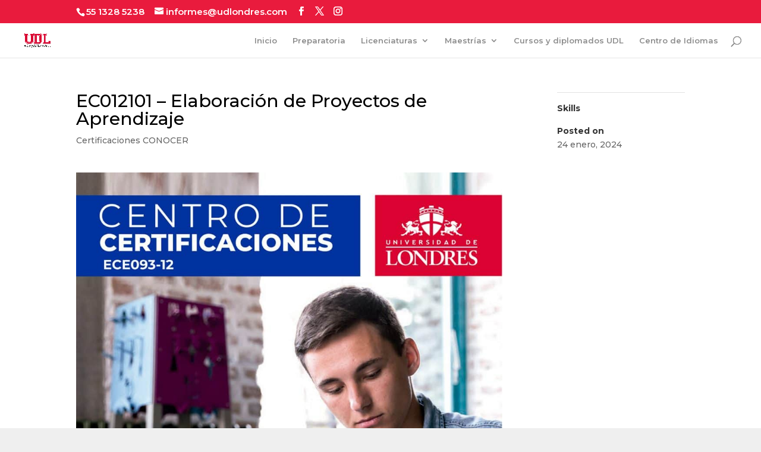

--- FILE ---
content_type: text/html; charset=UTF-8
request_url: https://udlondres.com/project/ec012101-pedagogia/
body_size: 222758
content:
<!DOCTYPE html>
<html lang="es" prefix="og: https://ogp.me/ns#">
<head>
	<meta charset="UTF-8" />
<meta http-equiv="X-UA-Compatible" content="IE=edge">
	<link rel="pingback" href="https://udlondres.com/xmlrpc.php" />

	<script type="text/javascript">
		document.documentElement.className = 'js';
	</script>

	<script type="text/javascript">
			let jqueryParams=[],jQuery=function(r){return jqueryParams=[...jqueryParams,r],jQuery},$=function(r){return jqueryParams=[...jqueryParams,r],$};window.jQuery=jQuery,window.$=jQuery;let customHeadScripts=!1;jQuery.fn=jQuery.prototype={},$.fn=jQuery.prototype={},jQuery.noConflict=function(r){if(window.jQuery)return jQuery=window.jQuery,$=window.jQuery,customHeadScripts=!0,jQuery.noConflict},jQuery.ready=function(r){jqueryParams=[...jqueryParams,r]},$.ready=function(r){jqueryParams=[...jqueryParams,r]},jQuery.load=function(r){jqueryParams=[...jqueryParams,r]},$.load=function(r){jqueryParams=[...jqueryParams,r]},jQuery.fn.ready=function(r){jqueryParams=[...jqueryParams,r]},$.fn.ready=function(r){jqueryParams=[...jqueryParams,r]};</script>
<!-- Search Engine Optimization by Rank Math PRO - https://rankmath.com/ -->
<title>EC012101 - Elaboración de Proyectos de Aprendizaje - Universidad de Londres</title>
<meta name="description" content="VER PDF"/>
<meta name="robots" content="follow, index, max-snippet:-1, max-video-preview:-1, max-image-preview:large"/>
<link rel="canonical" href="https://udlondres.com/project/ec012101-pedagogia/" />
<meta property="og:locale" content="es_MX" />
<meta property="og:type" content="article" />
<meta property="og:title" content="EC012101 - Elaboración de Proyectos de Aprendizaje - Universidad de Londres" />
<meta property="og:description" content="VER PDF" />
<meta property="og:url" content="https://udlondres.com/project/ec012101-pedagogia/" />
<meta property="og:site_name" content="Universidad de Londres" />
<meta property="article:publisher" content="https://www.facebook.com/udlondresmx/" />
<meta property="og:updated_time" content="2024-01-24T16:09:07-06:00" />
<meta property="og:image" content="https://udlondres.com/wp-content/uploads/2024/01/EC012101-PEDAGOGIA-VOLANTE-1.jpg" />
<meta property="og:image:secure_url" content="https://udlondres.com/wp-content/uploads/2024/01/EC012101-PEDAGOGIA-VOLANTE-1.jpg" />
<meta property="og:image:width" content="1200" />
<meta property="og:image:height" content="1820" />
<meta property="og:image:alt" content="EC012101 &#8211; Elaboración de Proyectos de Aprendizaje" />
<meta property="og:image:type" content="image/jpeg" />
<meta name="twitter:card" content="summary_large_image" />
<meta name="twitter:title" content="EC012101 - Elaboración de Proyectos de Aprendizaje - Universidad de Londres" />
<meta name="twitter:description" content="VER PDF" />
<meta name="twitter:site" content="@udlondresmx" />
<meta name="twitter:creator" content="@udlondresmx" />
<meta name="twitter:image" content="https://udlondres.com/wp-content/uploads/2024/01/EC012101-PEDAGOGIA-VOLANTE-1.jpg" />
<!-- /Rank Math WordPress SEO plugin -->

<link rel='dns-prefetch' href='//js.hs-scripts.com' />
<link rel='dns-prefetch' href='//fonts.googleapis.com' />
<link rel="alternate" type="application/rss+xml" title="Universidad de Londres &raquo; Feed" href="https://udlondres.com/feed/" />
<link rel="alternate" type="application/rss+xml" title="Universidad de Londres &raquo; RSS de los comentarios" href="https://udlondres.com/comments/feed/" />
<meta content="Divi v.4.27.4" name="generator"/><link rel='stylesheet' id='wp-block-library-css' href='https://udlondres.com/wp-includes/css/dist/block-library/style.min.css?ver=6.8.3' type='text/css' media='all' />
<style id='wp-block-library-theme-inline-css' type='text/css'>
.wp-block-audio :where(figcaption){color:#555;font-size:13px;text-align:center}.is-dark-theme .wp-block-audio :where(figcaption){color:#ffffffa6}.wp-block-audio{margin:0 0 1em}.wp-block-code{border:1px solid #ccc;border-radius:4px;font-family:Menlo,Consolas,monaco,monospace;padding:.8em 1em}.wp-block-embed :where(figcaption){color:#555;font-size:13px;text-align:center}.is-dark-theme .wp-block-embed :where(figcaption){color:#ffffffa6}.wp-block-embed{margin:0 0 1em}.blocks-gallery-caption{color:#555;font-size:13px;text-align:center}.is-dark-theme .blocks-gallery-caption{color:#ffffffa6}:root :where(.wp-block-image figcaption){color:#555;font-size:13px;text-align:center}.is-dark-theme :root :where(.wp-block-image figcaption){color:#ffffffa6}.wp-block-image{margin:0 0 1em}.wp-block-pullquote{border-bottom:4px solid;border-top:4px solid;color:currentColor;margin-bottom:1.75em}.wp-block-pullquote cite,.wp-block-pullquote footer,.wp-block-pullquote__citation{color:currentColor;font-size:.8125em;font-style:normal;text-transform:uppercase}.wp-block-quote{border-left:.25em solid;margin:0 0 1.75em;padding-left:1em}.wp-block-quote cite,.wp-block-quote footer{color:currentColor;font-size:.8125em;font-style:normal;position:relative}.wp-block-quote:where(.has-text-align-right){border-left:none;border-right:.25em solid;padding-left:0;padding-right:1em}.wp-block-quote:where(.has-text-align-center){border:none;padding-left:0}.wp-block-quote.is-large,.wp-block-quote.is-style-large,.wp-block-quote:where(.is-style-plain){border:none}.wp-block-search .wp-block-search__label{font-weight:700}.wp-block-search__button{border:1px solid #ccc;padding:.375em .625em}:where(.wp-block-group.has-background){padding:1.25em 2.375em}.wp-block-separator.has-css-opacity{opacity:.4}.wp-block-separator{border:none;border-bottom:2px solid;margin-left:auto;margin-right:auto}.wp-block-separator.has-alpha-channel-opacity{opacity:1}.wp-block-separator:not(.is-style-wide):not(.is-style-dots){width:100px}.wp-block-separator.has-background:not(.is-style-dots){border-bottom:none;height:1px}.wp-block-separator.has-background:not(.is-style-wide):not(.is-style-dots){height:2px}.wp-block-table{margin:0 0 1em}.wp-block-table td,.wp-block-table th{word-break:normal}.wp-block-table :where(figcaption){color:#555;font-size:13px;text-align:center}.is-dark-theme .wp-block-table :where(figcaption){color:#ffffffa6}.wp-block-video :where(figcaption){color:#555;font-size:13px;text-align:center}.is-dark-theme .wp-block-video :where(figcaption){color:#ffffffa6}.wp-block-video{margin:0 0 1em}:root :where(.wp-block-template-part.has-background){margin-bottom:0;margin-top:0;padding:1.25em 2.375em}
</style>
<link rel='stylesheet' id='wp-components-css' href='https://udlondres.com/wp-includes/css/dist/components/style.min.css?ver=6.8.3' type='text/css' media='all' />
<link rel='stylesheet' id='wp-preferences-css' href='https://udlondres.com/wp-includes/css/dist/preferences/style.min.css?ver=6.8.3' type='text/css' media='all' />
<link rel='stylesheet' id='wp-block-editor-css' href='https://udlondres.com/wp-includes/css/dist/block-editor/style.min.css?ver=6.8.3' type='text/css' media='all' />
<link rel='stylesheet' id='popup-maker-block-library-style-css' href='https://udlondres.com/wp-content/plugins/popup-maker/dist/packages/block-library-style.css?ver=dbea705cfafe089d65f1' type='text/css' media='all' />
<style id='global-styles-inline-css' type='text/css'>
:root{--wp--preset--aspect-ratio--square: 1;--wp--preset--aspect-ratio--4-3: 4/3;--wp--preset--aspect-ratio--3-4: 3/4;--wp--preset--aspect-ratio--3-2: 3/2;--wp--preset--aspect-ratio--2-3: 2/3;--wp--preset--aspect-ratio--16-9: 16/9;--wp--preset--aspect-ratio--9-16: 9/16;--wp--preset--color--black: #000000;--wp--preset--color--cyan-bluish-gray: #abb8c3;--wp--preset--color--white: #ffffff;--wp--preset--color--pale-pink: #f78da7;--wp--preset--color--vivid-red: #cf2e2e;--wp--preset--color--luminous-vivid-orange: #ff6900;--wp--preset--color--luminous-vivid-amber: #fcb900;--wp--preset--color--light-green-cyan: #7bdcb5;--wp--preset--color--vivid-green-cyan: #00d084;--wp--preset--color--pale-cyan-blue: #8ed1fc;--wp--preset--color--vivid-cyan-blue: #0693e3;--wp--preset--color--vivid-purple: #9b51e0;--wp--preset--gradient--vivid-cyan-blue-to-vivid-purple: linear-gradient(135deg,rgba(6,147,227,1) 0%,rgb(155,81,224) 100%);--wp--preset--gradient--light-green-cyan-to-vivid-green-cyan: linear-gradient(135deg,rgb(122,220,180) 0%,rgb(0,208,130) 100%);--wp--preset--gradient--luminous-vivid-amber-to-luminous-vivid-orange: linear-gradient(135deg,rgba(252,185,0,1) 0%,rgba(255,105,0,1) 100%);--wp--preset--gradient--luminous-vivid-orange-to-vivid-red: linear-gradient(135deg,rgba(255,105,0,1) 0%,rgb(207,46,46) 100%);--wp--preset--gradient--very-light-gray-to-cyan-bluish-gray: linear-gradient(135deg,rgb(238,238,238) 0%,rgb(169,184,195) 100%);--wp--preset--gradient--cool-to-warm-spectrum: linear-gradient(135deg,rgb(74,234,220) 0%,rgb(151,120,209) 20%,rgb(207,42,186) 40%,rgb(238,44,130) 60%,rgb(251,105,98) 80%,rgb(254,248,76) 100%);--wp--preset--gradient--blush-light-purple: linear-gradient(135deg,rgb(255,206,236) 0%,rgb(152,150,240) 100%);--wp--preset--gradient--blush-bordeaux: linear-gradient(135deg,rgb(254,205,165) 0%,rgb(254,45,45) 50%,rgb(107,0,62) 100%);--wp--preset--gradient--luminous-dusk: linear-gradient(135deg,rgb(255,203,112) 0%,rgb(199,81,192) 50%,rgb(65,88,208) 100%);--wp--preset--gradient--pale-ocean: linear-gradient(135deg,rgb(255,245,203) 0%,rgb(182,227,212) 50%,rgb(51,167,181) 100%);--wp--preset--gradient--electric-grass: linear-gradient(135deg,rgb(202,248,128) 0%,rgb(113,206,126) 100%);--wp--preset--gradient--midnight: linear-gradient(135deg,rgb(2,3,129) 0%,rgb(40,116,252) 100%);--wp--preset--font-size--small: 13px;--wp--preset--font-size--medium: 20px;--wp--preset--font-size--large: 36px;--wp--preset--font-size--x-large: 42px;--wp--preset--spacing--20: 0.44rem;--wp--preset--spacing--30: 0.67rem;--wp--preset--spacing--40: 1rem;--wp--preset--spacing--50: 1.5rem;--wp--preset--spacing--60: 2.25rem;--wp--preset--spacing--70: 3.38rem;--wp--preset--spacing--80: 5.06rem;--wp--preset--shadow--natural: 6px 6px 9px rgba(0, 0, 0, 0.2);--wp--preset--shadow--deep: 12px 12px 50px rgba(0, 0, 0, 0.4);--wp--preset--shadow--sharp: 6px 6px 0px rgba(0, 0, 0, 0.2);--wp--preset--shadow--outlined: 6px 6px 0px -3px rgba(255, 255, 255, 1), 6px 6px rgba(0, 0, 0, 1);--wp--preset--shadow--crisp: 6px 6px 0px rgba(0, 0, 0, 1);}:root { --wp--style--global--content-size: 823px;--wp--style--global--wide-size: 1080px; }:where(body) { margin: 0; }.wp-site-blocks > .alignleft { float: left; margin-right: 2em; }.wp-site-blocks > .alignright { float: right; margin-left: 2em; }.wp-site-blocks > .aligncenter { justify-content: center; margin-left: auto; margin-right: auto; }:where(.is-layout-flex){gap: 0.5em;}:where(.is-layout-grid){gap: 0.5em;}.is-layout-flow > .alignleft{float: left;margin-inline-start: 0;margin-inline-end: 2em;}.is-layout-flow > .alignright{float: right;margin-inline-start: 2em;margin-inline-end: 0;}.is-layout-flow > .aligncenter{margin-left: auto !important;margin-right: auto !important;}.is-layout-constrained > .alignleft{float: left;margin-inline-start: 0;margin-inline-end: 2em;}.is-layout-constrained > .alignright{float: right;margin-inline-start: 2em;margin-inline-end: 0;}.is-layout-constrained > .aligncenter{margin-left: auto !important;margin-right: auto !important;}.is-layout-constrained > :where(:not(.alignleft):not(.alignright):not(.alignfull)){max-width: var(--wp--style--global--content-size);margin-left: auto !important;margin-right: auto !important;}.is-layout-constrained > .alignwide{max-width: var(--wp--style--global--wide-size);}body .is-layout-flex{display: flex;}.is-layout-flex{flex-wrap: wrap;align-items: center;}.is-layout-flex > :is(*, div){margin: 0;}body .is-layout-grid{display: grid;}.is-layout-grid > :is(*, div){margin: 0;}body{padding-top: 0px;padding-right: 0px;padding-bottom: 0px;padding-left: 0px;}:root :where(.wp-element-button, .wp-block-button__link){background-color: #32373c;border-width: 0;color: #fff;font-family: inherit;font-size: inherit;line-height: inherit;padding: calc(0.667em + 2px) calc(1.333em + 2px);text-decoration: none;}.has-black-color{color: var(--wp--preset--color--black) !important;}.has-cyan-bluish-gray-color{color: var(--wp--preset--color--cyan-bluish-gray) !important;}.has-white-color{color: var(--wp--preset--color--white) !important;}.has-pale-pink-color{color: var(--wp--preset--color--pale-pink) !important;}.has-vivid-red-color{color: var(--wp--preset--color--vivid-red) !important;}.has-luminous-vivid-orange-color{color: var(--wp--preset--color--luminous-vivid-orange) !important;}.has-luminous-vivid-amber-color{color: var(--wp--preset--color--luminous-vivid-amber) !important;}.has-light-green-cyan-color{color: var(--wp--preset--color--light-green-cyan) !important;}.has-vivid-green-cyan-color{color: var(--wp--preset--color--vivid-green-cyan) !important;}.has-pale-cyan-blue-color{color: var(--wp--preset--color--pale-cyan-blue) !important;}.has-vivid-cyan-blue-color{color: var(--wp--preset--color--vivid-cyan-blue) !important;}.has-vivid-purple-color{color: var(--wp--preset--color--vivid-purple) !important;}.has-black-background-color{background-color: var(--wp--preset--color--black) !important;}.has-cyan-bluish-gray-background-color{background-color: var(--wp--preset--color--cyan-bluish-gray) !important;}.has-white-background-color{background-color: var(--wp--preset--color--white) !important;}.has-pale-pink-background-color{background-color: var(--wp--preset--color--pale-pink) !important;}.has-vivid-red-background-color{background-color: var(--wp--preset--color--vivid-red) !important;}.has-luminous-vivid-orange-background-color{background-color: var(--wp--preset--color--luminous-vivid-orange) !important;}.has-luminous-vivid-amber-background-color{background-color: var(--wp--preset--color--luminous-vivid-amber) !important;}.has-light-green-cyan-background-color{background-color: var(--wp--preset--color--light-green-cyan) !important;}.has-vivid-green-cyan-background-color{background-color: var(--wp--preset--color--vivid-green-cyan) !important;}.has-pale-cyan-blue-background-color{background-color: var(--wp--preset--color--pale-cyan-blue) !important;}.has-vivid-cyan-blue-background-color{background-color: var(--wp--preset--color--vivid-cyan-blue) !important;}.has-vivid-purple-background-color{background-color: var(--wp--preset--color--vivid-purple) !important;}.has-black-border-color{border-color: var(--wp--preset--color--black) !important;}.has-cyan-bluish-gray-border-color{border-color: var(--wp--preset--color--cyan-bluish-gray) !important;}.has-white-border-color{border-color: var(--wp--preset--color--white) !important;}.has-pale-pink-border-color{border-color: var(--wp--preset--color--pale-pink) !important;}.has-vivid-red-border-color{border-color: var(--wp--preset--color--vivid-red) !important;}.has-luminous-vivid-orange-border-color{border-color: var(--wp--preset--color--luminous-vivid-orange) !important;}.has-luminous-vivid-amber-border-color{border-color: var(--wp--preset--color--luminous-vivid-amber) !important;}.has-light-green-cyan-border-color{border-color: var(--wp--preset--color--light-green-cyan) !important;}.has-vivid-green-cyan-border-color{border-color: var(--wp--preset--color--vivid-green-cyan) !important;}.has-pale-cyan-blue-border-color{border-color: var(--wp--preset--color--pale-cyan-blue) !important;}.has-vivid-cyan-blue-border-color{border-color: var(--wp--preset--color--vivid-cyan-blue) !important;}.has-vivid-purple-border-color{border-color: var(--wp--preset--color--vivid-purple) !important;}.has-vivid-cyan-blue-to-vivid-purple-gradient-background{background: var(--wp--preset--gradient--vivid-cyan-blue-to-vivid-purple) !important;}.has-light-green-cyan-to-vivid-green-cyan-gradient-background{background: var(--wp--preset--gradient--light-green-cyan-to-vivid-green-cyan) !important;}.has-luminous-vivid-amber-to-luminous-vivid-orange-gradient-background{background: var(--wp--preset--gradient--luminous-vivid-amber-to-luminous-vivid-orange) !important;}.has-luminous-vivid-orange-to-vivid-red-gradient-background{background: var(--wp--preset--gradient--luminous-vivid-orange-to-vivid-red) !important;}.has-very-light-gray-to-cyan-bluish-gray-gradient-background{background: var(--wp--preset--gradient--very-light-gray-to-cyan-bluish-gray) !important;}.has-cool-to-warm-spectrum-gradient-background{background: var(--wp--preset--gradient--cool-to-warm-spectrum) !important;}.has-blush-light-purple-gradient-background{background: var(--wp--preset--gradient--blush-light-purple) !important;}.has-blush-bordeaux-gradient-background{background: var(--wp--preset--gradient--blush-bordeaux) !important;}.has-luminous-dusk-gradient-background{background: var(--wp--preset--gradient--luminous-dusk) !important;}.has-pale-ocean-gradient-background{background: var(--wp--preset--gradient--pale-ocean) !important;}.has-electric-grass-gradient-background{background: var(--wp--preset--gradient--electric-grass) !important;}.has-midnight-gradient-background{background: var(--wp--preset--gradient--midnight) !important;}.has-small-font-size{font-size: var(--wp--preset--font-size--small) !important;}.has-medium-font-size{font-size: var(--wp--preset--font-size--medium) !important;}.has-large-font-size{font-size: var(--wp--preset--font-size--large) !important;}.has-x-large-font-size{font-size: var(--wp--preset--font-size--x-large) !important;}
:where(.wp-block-post-template.is-layout-flex){gap: 1.25em;}:where(.wp-block-post-template.is-layout-grid){gap: 1.25em;}
:where(.wp-block-columns.is-layout-flex){gap: 2em;}:where(.wp-block-columns.is-layout-grid){gap: 2em;}
:root :where(.wp-block-pullquote){font-size: 1.5em;line-height: 1.6;}
</style>
<link rel='stylesheet' id='divi-table-of-contents-styles-css' href='https://udlondres.com/wp-content/plugins/divi-table-of-contents-maker/D4/styles/style.min.css?ver=2.0.0' type='text/css' media='all' />
<link rel='stylesheet' id='et-builder-googlefonts-cached-css' href='https://fonts.googleapis.com/css?family=Montserrat:100,100italic,200,200italic,300,300italic,regular,italic,500,500italic,600,600italic,700,700italic,800,800italic,900,900italic&#038;subset=latin,latin-ext&#038;display=swap' type='text/css' media='all' />
<link rel='stylesheet' id='popup-maker-site-css' href='//udlondres.com/wp-content/uploads/pum/pum-site-styles.css?generated=1763591247&#038;ver=1.21.5' type='text/css' media='all' />
<link rel='stylesheet' id='divi-style-pum-css' href='https://udlondres.com/wp-content/themes/Divi/style-static.min.css?ver=4.27.4' type='text/css' media='all' />
<link rel="https://api.w.org/" href="https://udlondres.com/wp-json/" /><link rel="alternate" title="JSON" type="application/json" href="https://udlondres.com/wp-json/wp/v2/project/10944" /><link rel="EditURI" type="application/rsd+xml" title="RSD" href="https://udlondres.com/xmlrpc.php?rsd" />
<link rel='shortlink' href='https://udlondres.com/?p=10944' />
<link rel="alternate" title="oEmbed (JSON)" type="application/json+oembed" href="https://udlondres.com/wp-json/oembed/1.0/embed?url=https%3A%2F%2Fudlondres.com%2Fproject%2Fec012101-pedagogia%2F" />
<link rel="alternate" title="oEmbed (XML)" type="text/xml+oembed" href="https://udlondres.com/wp-json/oembed/1.0/embed?url=https%3A%2F%2Fudlondres.com%2Fproject%2Fec012101-pedagogia%2F&#038;format=xml" />
			<!-- DO NOT COPY THIS SNIPPET! Start of Page Analytics Tracking for HubSpot WordPress plugin v11.3.33-->
			<script class="hsq-set-content-id" data-content-id="blog-post">
				var _hsq = _hsq || [];
				_hsq.push(["setContentType", "blog-post"]);
			</script>
			<!-- DO NOT COPY THIS SNIPPET! End of Page Analytics Tracking for HubSpot WordPress plugin -->
			<meta name="viewport" content="width=device-width, initial-scale=1.0, maximum-scale=1.0, user-scalable=0" /><noscript><style>.lazyload[data-src]{display:none !important;}</style></noscript><style>.lazyload{background-image:none !important;}.lazyload:before{background-image:none !important;}</style><style type="text/css" id="custom-background-css">
body.custom-background { background-color: #efefef; }
</style>
	<!-- Google Tag Manager -->
<script>(function(w,d,s,l,i){w[l]=w[l]||[];w[l].push({'gtm.start':
new Date().getTime(),event:'gtm.js'});var f=d.getElementsByTagName(s)[0],
j=d.createElement(s),dl=l!='dataLayer'?'&l='+l:'';j.async=true;j.src=
'https://www.googletagmanager.com/gtm.js?id='+i+dl;f.parentNode.insertBefore(j,f);
})(window,document,'script','dataLayer','GTM-NMD3FNH');</script>
<!-- End Google Tag Manager -->
<script>
jQuery(function($){
$(function () {
 	$('.escondido').css('visibility','hidden');
	$(document).on('change','#carrera_de_inter_s',function(){
		var caca=$('#carrera_de_inter_s').val();
				
				if(caca=='prepa')
				{
					$('.escondible').css('visibility','hidden');
					 $('.escondido').css('visibility','hidden');
				}
               else if(caca=='psicologia' || caca=='gastronomia' || caca=='nutricion' || caca=='actuacion' || caca=='mpsico')
			   {
				   $('.escondible').css('visibility','hidden');
				   $('.escondido').css('visibility','visible');
			   }
			   else
			   {
				   $('.escondible').css('visibility','visible');
				   $('.escondido').css('visibility','hidden');
			   }
          });
	 
	});

});
</script>

<script type="text/javascript">
jQuery(document).ready(function(){
jQuery(".my_readmore a.more-link").text("Leer más");
});
</script>

<script type="text/javascript">var script = document.createElement('script');script.async = true; script.type = 'text/javascript';var target = 'https://www.clickcease.com/monitor/stat.js';script.src = target;var elem = document.head;elem.appendChild(script);</script>
<meta name="twitter:card" content="summary_large_image">
<meta name="twitter:site" content="@udlondresmx">
<meta name="twitter:title" content="Universidad de Londres">
<meta name="twitter:description" content="Twitter card">
<meta name="twitter:image" content="https://udlondres.com/wp-content/uploads/2020/11/Logo-UDLondres-Color-SQ.png">
<meta name="facebook-domain-verification" content="3xg3f5c268q44g9cf3ye5k6io00x8l">

<!--TikTok-->
<script>
!function (w, d, t) {
  w.TiktokAnalyticsObject=t;var ttq=w[t]=w[t]||[];ttq.methods=["page","track","identify","instances","debug","on","off","once","ready","alias","group","enableCookie","disableCookie"],ttq.setAndDefer=function(t,e){t[e]=function(){t.push([e].concat(Array.prototype.slice.call(arguments,0)))}};for(var i=0;i<ttq.methods.length;i++)ttq.setAndDefer(ttq,ttq.methods[i]);ttq.instance=function(t){for(var e=ttq._i[t]||[],n=0;n<ttq.methods.length;n++)ttq.setAndDefer(e,ttq.methods[n]);return e},ttq.load=function(e,n){var i="https://analytics.tiktok.com/i18n/pixel/events.js";ttq._i=ttq._i||{},ttq._i[e]=[],ttq._i[e]._u=i,ttq._t=ttq._t||{},ttq._t[e]=+new Date,ttq._o=ttq._o||{},ttq._o[e]=n||{};var o=document.createElement("script");o.type="text/javascript",o.async=!0,o.src=i+"?sdkid="+e+"&lib="+t;var a=document.getElementsByTagName("script")[0];a.parentNode.insertBefore(o,a)};

  ttq.load('CH61H9RC77U3R61EIDGG');
  ttq.page();
}(window, document, 'ttq');
</script>
<!-- Google tag (gtag.js) -->
<script async src="https://www.googletagmanager.com/gtag/js?id=AW-969938054"></script>
<script>
  window.dataLayer = window.dataLayer || [];
  function gtag(){dataLayer.push(arguments);}
  gtag('js', new Date());

  gtag('config', 'AW-969938054');
</script>
<link rel="icon" href="https://udlondres.com/wp-content/uploads/2018/12/Icon-App-83.5x83.5@2x-150x150.png" sizes="32x32" />
<link rel="icon" href="https://udlondres.com/wp-content/uploads/2018/12/Icon-App-83.5x83.5@2x.png" sizes="192x192" />
<link rel="apple-touch-icon" href="https://udlondres.com/wp-content/uploads/2018/12/Icon-App-83.5x83.5@2x.png" />
<meta name="msapplication-TileImage" content="https://udlondres.com/wp-content/uploads/2018/12/Icon-App-83.5x83.5@2x.png" />
<link rel="stylesheet" id="et-divi-customizer-global-cached-inline-styles" href="https://udlondres.com/wp-content/et-cache/global/et-divi-customizer-global.min.css?ver=1762380146" /></head>
<body class="wp-singular project-template-default single single-project postid-10944 custom-background wp-theme-Divi et_pb_button_helper_class et_fullwidth_nav et_non_fixed_nav et_show_nav et_secondary_nav_enabled et_secondary_nav_two_panels et_primary_nav_dropdown_animation_expand et_secondary_nav_dropdown_animation_fade et_header_style_left et_pb_footer_columns3 et_cover_background et_pb_gutter osx et_pb_gutters3 et_full_width_page et_full_width_portfolio_page et_divi_theme et-db">
	<div id="page-container">

					<div id="top-header">
			<div class="container clearfix">

			
				<div id="et-info">
									<span id="et-info-phone"><a href="tel:+525513285238">55 1328 5238</a></span>
				
									<a href="mailto:informes@udlondres.com"><span id="et-info-email">informes@udlondres.com</span></a>
				
				<ul class="et-social-icons">

	<li class="et-social-icon et-social-facebook">
		<a href="https://www.facebook.com/" class="icon">
			<span>Facebook</span>
		</a>
	</li>
	<li class="et-social-icon et-social-twitter">
		<a href="https://twitter.com/" class="icon">
			<span>X</span>
		</a>
	</li>
	<li class="et-social-icon et-social-instagram">
		<a href="https://www.instagram.com/" class="icon">
			<span>Instagram</span>
		</a>
	</li>

</ul>				</div>

			
				<div id="et-secondary-menu">
				<div class="et_duplicate_social_icons">
								<ul class="et-social-icons">

	<li class="et-social-icon et-social-facebook">
		<a href="https://www.facebook.com/" class="icon">
			<span>Facebook</span>
		</a>
	</li>
	<li class="et-social-icon et-social-twitter">
		<a href="https://twitter.com/" class="icon">
			<span>X</span>
		</a>
	</li>
	<li class="et-social-icon et-social-instagram">
		<a href="https://www.instagram.com/" class="icon">
			<span>Instagram</span>
		</a>
	</li>

</ul>
							</div>				</div>

			</div>
		</div>
		
	
			<header id="main-header" data-height-onload="43">
			<div class="container clearfix et_menu_container">
							<div class="logo_container">
					<span class="logo_helper"></span>
					<a href="https://udlondres.com/">
						<img src="[data-uri]" width="2560" height="2560" alt="Universidad de Londres" id="logo" data-height-percentage="100" data-src="https://udlondres.com/wp-content/uploads/2024/11/logo-nov_Mesa-de-trabajo-1-copia-2-scaled.jpg" decoding="async" class="lazyload" data-eio-rwidth="2560" data-eio-rheight="2560" /><noscript><img src="https://udlondres.com/wp-content/uploads/2024/11/logo-nov_Mesa-de-trabajo-1-copia-2-scaled.jpg" width="2560" height="2560" alt="Universidad de Londres" id="logo" data-height-percentage="100" data-eio="l" /></noscript>
					</a>
				</div>
							<div id="et-top-navigation" data-height="43" data-fixed-height="40">
											<nav id="top-menu-nav">
						<ul id="top-menu" class="nav"><li id="menu-item-9460" class="menu-item menu-item-type-post_type menu-item-object-page menu-item-home menu-item-9460"><a href="https://udlondres.com/">Inicio</a></li>
<li id="menu-item-9501" class="menu-item menu-item-type-post_type menu-item-object-page menu-item-9501"><a href="https://udlondres.com/preparatoria/">Preparatoria</a></li>
<li id="menu-item-9459" class="menu-item menu-item-type-post_type menu-item-object-page menu-item-has-children menu-item-9459"><a href="https://udlondres.com/licenciaturas/">Licenciaturas</a>
<ul class="sub-menu">
	<li id="menu-item-9463" class="menu-item menu-item-type-post_type menu-item-object-page menu-item-9463"><a href="https://udlondres.com/licenciatura-en-actuacion/">Licenciatura en Actuación</a></li>
	<li id="menu-item-9650" class="menu-item menu-item-type-post_type menu-item-object-page menu-item-9650"><a href="https://udlondres.com/licenciatura-en-administracion-de-empresas/">Licenciatura en Administración de Empresas</a></li>
	<li id="menu-item-9504" class="menu-item menu-item-type-post_type menu-item-object-page menu-item-9504"><a href="https://udlondres.com/licenciatura-ejecutiva-en-administracion-de-empresas/">Licenciatura Ejecutiva en Administración de Empresas</a></li>
	<li id="menu-item-9464" class="menu-item menu-item-type-post_type menu-item-object-page menu-item-9464"><a href="https://udlondres.com/licenciatura-en-cine-y-television-digital/">Licenciatura en Cine y Televisión Digital</a></li>
	<li id="menu-item-9465" class="menu-item menu-item-type-post_type menu-item-object-page menu-item-9465"><a href="https://udlondres.com/licenciatura-en-comunicacion-multimedia/">Licenciatura en Comunicación Multimedia</a></li>
	<li id="menu-item-9470" class="menu-item menu-item-type-post_type menu-item-object-page menu-item-9470"><a href="https://udlondres.com/licenciatura-en-contaduria/">Licenciatura en Contaduría</a></li>
	<li id="menu-item-9505" class="menu-item menu-item-type-post_type menu-item-object-page menu-item-9505"><a href="https://udlondres.com/licenciatura-ejecutiva-en-contaduria/">Licenciatura Ejecutiva en Contaduría</a></li>
	<li id="menu-item-9473" class="menu-item menu-item-type-post_type menu-item-object-page menu-item-9473"><a href="https://udlondres.com/licenciatura-en-creacion-y-gestion-de-empresas-turisticas/">Licenciatura en Creación y Gestión de Empresas Turísticas</a></li>
	<li id="menu-item-9474" class="menu-item menu-item-type-post_type menu-item-object-page menu-item-9474"><a href="https://udlondres.com/licenciatura-en-derecho/">Licenciatura en Derecho</a></li>
	<li id="menu-item-9506" class="menu-item menu-item-type-post_type menu-item-object-page menu-item-9506"><a href="https://udlondres.com/licenciatura-ejecutiva-en-derecho/">Licenciatura Ejecutiva en Derecho</a></li>
	<li id="menu-item-9477" class="menu-item menu-item-type-post_type menu-item-object-page menu-item-9477"><a href="https://udlondres.com/licenciatura-diseno-modas/">Licenciatura en Diseño de Modas</a></li>
	<li id="menu-item-9481" class="menu-item menu-item-type-post_type menu-item-object-page menu-item-9481"><a href="https://udlondres.com/licenciatura-en-diseno-grafico/">Licenciatura en Diseño Gráfico</a></li>
	<li id="menu-item-10221" class="menu-item menu-item-type-post_type menu-item-object-page menu-item-10221"><a href="https://udlondres.com/licenciatura-en-entrenamiento-deportivo/">Licenciatura en Entrenamiento Deportivo En Línea</a></li>
	<li id="menu-item-9483" class="menu-item menu-item-type-post_type menu-item-object-page menu-item-9483"><a href="https://udlondres.com/licenciatura-en-finanzas/">Licenciatura en Finanzas</a></li>
	<li id="menu-item-9486" class="menu-item menu-item-type-post_type menu-item-object-page menu-item-9486"><a href="https://udlondres.com/licenciatura-en-gastronomia/">Licenciatura en Gastronomía</a></li>
	<li id="menu-item-9507" class="menu-item menu-item-type-post_type menu-item-object-page menu-item-9507"><a href="https://udlondres.com/licenciatura-ejecutiva-en-informatica/">Licenciatura Ejecutiva en Informática</a></li>
	<li id="menu-item-9489" class="menu-item menu-item-type-post_type menu-item-object-page menu-item-9489"><a href="https://udlondres.com/licenciatura-en-mercadotecnia/">Licenciatura en Mercadotecnia</a></li>
	<li id="menu-item-9508" class="menu-item menu-item-type-post_type menu-item-object-page menu-item-9508"><a href="https://udlondres.com/licenciatura-ejecutiva-en-mercadotecnia/">Licenciatura Ejecutiva en Mercadotecnia</a></li>
	<li id="menu-item-9492" class="menu-item menu-item-type-post_type menu-item-object-page menu-item-9492"><a href="https://udlondres.com/licenciatura-en-nutricion/">Licenciatura en Nutrición</a></li>
	<li id="menu-item-9494" class="menu-item menu-item-type-post_type menu-item-object-page menu-item-9494"><a href="https://udlondres.com/licenciatura-en-pedagogia/">Licenciatura en Pedagogía</a></li>
	<li id="menu-item-9509" class="menu-item menu-item-type-post_type menu-item-object-page menu-item-9509"><a href="https://udlondres.com/licenciatura-ejecutiva-en-pedagogia/">Licenciatura Ejecutiva en Pedagogía</a></li>
	<li id="menu-item-9498" class="menu-item menu-item-type-post_type menu-item-object-page menu-item-9498"><a href="https://udlondres.com/licenciatura-en-psicologia/">Licenciatura en Psicología</a></li>
	<li id="menu-item-9500" class="menu-item menu-item-type-post_type menu-item-object-page menu-item-9500"><a href="https://udlondres.com/licenciatura-en-tecnologias-de-la-informacion/">Licenciatura en Tecnologías de la Información</a></li>
</ul>
</li>
<li id="menu-item-9510" class="menu-item menu-item-type-post_type menu-item-object-page menu-item-has-children menu-item-9510"><a href="https://udlondres.com/maestrias/">Maestrías</a>
<ul class="sub-menu">
	<li id="menu-item-12593" class="menu-item menu-item-type-custom menu-item-object-custom menu-item-12593"><a href="/maestria-en-gestion-de-tecnologias-de-la-informacion/">Maestría en Gestión de Tecnologías de la Información</a></li>
	<li id="menu-item-9511" class="menu-item menu-item-type-post_type menu-item-object-page menu-item-9511"><a href="https://udlondres.com/maestria-en-administracion-de-negocios/">Maestría en Administración de Negocios</a></li>
	<li id="menu-item-9512" class="menu-item menu-item-type-post_type menu-item-object-page menu-item-9512"><a href="https://udlondres.com/maestria-en-direccion-de-recursos-humanos/">Maestría en Dirección de Recursos Humanos</a></li>
	<li id="menu-item-9516" class="menu-item menu-item-type-post_type menu-item-object-page menu-item-9516"><a href="https://udlondres.com/maestria-en-derecho-corporativo/">Maestría en Derecho Corporativo</a></li>
	<li id="menu-item-9514" class="menu-item menu-item-type-post_type menu-item-object-page menu-item-9514"><a href="https://udlondres.com/maestria-en-coaching/">Maestría en Coaching</a></li>
	<li id="menu-item-9543" class="menu-item menu-item-type-post_type menu-item-object-page menu-item-9543"><a href="https://udlondres.com/maestria-en-docencia/">Maestría en Docencia</a></li>
	<li id="menu-item-9518" class="menu-item menu-item-type-post_type menu-item-object-page menu-item-9518"><a href="https://udlondres.com/maestria-en-educacion-especial/">Maestría en Educación Especial</a></li>
	<li id="menu-item-9520" class="menu-item menu-item-type-post_type menu-item-object-page menu-item-9520"><a href="https://udlondres.com/maestria-en-finanzas/">Maestría en Finanzas</a></li>
	<li id="menu-item-10222" class="menu-item menu-item-type-post_type menu-item-object-page menu-item-10222"><a href="https://udlondres.com/maestria-en-metodologia-del-entrenamiento-deportivo/">Maestría en Metodología del Entrenamiento Deportivo En Línea</a></li>
	<li id="menu-item-9523" class="menu-item menu-item-type-post_type menu-item-object-page menu-item-9523"><a href="https://udlondres.com/maestria-en-odontologia-legal-y-forense/">Maestría en Odontología Legal y Forense</a></li>
	<li id="menu-item-9524" class="menu-item menu-item-type-post_type menu-item-object-page menu-item-9524"><a href="https://udlondres.com/maestria-en-psicoterapia-familiar/">Maestría en Psicoterapia Familiar</a></li>
	<li id="menu-item-9526" class="menu-item menu-item-type-post_type menu-item-object-page menu-item-9526"><a href="https://udlondres.com/maestria-en-psicoterapia-psicoanalitica/">Maestría en Psicoterapia Psicoanalítica</a></li>
	<li id="menu-item-9542" class="menu-item menu-item-type-post_type menu-item-object-page menu-item-9542"><a href="https://udlondres.com/maestria-en-tecnologia-e-innovacion-educativa-en-linea/">Maestría en Tecnología e Innovación Educativa En Línea</a></li>
</ul>
</li>
<li id="menu-item-12111" class="menu-item menu-item-type-post_type menu-item-object-page menu-item-12111"><a href="https://udlondres.com/cursos-diplomados-educacion-continua/">Cursos y diplomados UDL</a></li>
<li id="menu-item-11592" class="menu-item menu-item-type-post_type menu-item-object-page menu-item-11592"><a href="https://udlondres.com/centro-de-idiomas/">Centro de Idiomas</a></li>
</ul>						</nav>
					
					
					
											<div id="et_top_search">
							<span id="et_search_icon"></span>
						</div>
					
					<div id="et_mobile_nav_menu">
				<div class="mobile_nav closed">
					<span class="select_page">Select Page</span>
					<span class="mobile_menu_bar mobile_menu_bar_toggle"></span>
				</div>
			</div>				</div> <!-- #et-top-navigation -->
			</div> <!-- .container -->
						<div class="et_search_outer">
				<div class="container et_search_form_container">
					<form role="search" method="get" class="et-search-form" action="https://udlondres.com/">
					<input type="search" class="et-search-field" placeholder="Search &hellip;" value="" name="s" title="Search for:" />					</form>
					<span class="et_close_search_field"></span>
				</div>
			</div>
					</header> <!-- #main-header -->
			<div id="et-main-area">
	
<div id="main-content">


	<div class="container">
		<div id="content-area" class="clearfix">
			<div id="left-area">


			
				<article id="post-10944" class="post-10944 project type-project status-publish hentry project_category-certificaciones-conocer">

				
					<div class="et_main_title">
						<h1 class="entry-title">EC012101 &#8211; Elaboración de Proyectos de Aprendizaje</h1>
						<span class="et_project_categories"><a href="https://udlondres.com/project_category/certificaciones-conocer/" rel="tag">Certificaciones CONOCER</a></span>
					</div>

				
				
					<div class="entry-content">
					<p><img decoding="async" class="aligncenter size-full wp-image-10951 lazyload" src="[data-uri]" alt="%key" width="1200" height="1820" title="%key"   data-src="https://udlondres.com/wp-content/uploads/2024/01/EC012101-PEDAGOGIA-VOLANTE-1.jpg" data-srcset="https://udlondres.com/wp-content/uploads/2024/01/EC012101-PEDAGOGIA-VOLANTE-1.jpg 1200w, https://udlondres.com/wp-content/uploads/2024/01/EC012101-PEDAGOGIA-VOLANTE-1-980x1486.jpg 980w, https://udlondres.com/wp-content/uploads/2024/01/EC012101-PEDAGOGIA-VOLANTE-1-480x728.jpg 480w" data-sizes="auto" data-eio-rwidth="1200" data-eio-rheight="1820" /><noscript><img decoding="async" class="aligncenter size-full wp-image-10951" src="https://udlondres.com/wp-content/uploads/2024/01/EC012101-PEDAGOGIA-VOLANTE-1.jpg" alt="%key" width="1200" height="1820" title="%key" srcset="https://udlondres.com/wp-content/uploads/2024/01/EC012101-PEDAGOGIA-VOLANTE-1.jpg 1200w, https://udlondres.com/wp-content/uploads/2024/01/EC012101-PEDAGOGIA-VOLANTE-1-980x1486.jpg 980w, https://udlondres.com/wp-content/uploads/2024/01/EC012101-PEDAGOGIA-VOLANTE-1-480x728.jpg 480w" sizes="(min-width: 0px) and (max-width: 480px) 480px, (min-width: 481px) and (max-width: 980px) 980px, (min-width: 981px) 1200px, 100vw" data-eio="l" /></noscript><br />
<a href="https://udlondres.com/wp-content/uploads/2024/01/EC012101-PEDAGOGIA-VOLANTE.pdf" target="_blank" rel="noopener">VER PDF</a></p>
					</div>

				
					
				
				
					<div class="nav-single clearfix">
						<span class="nav-previous"><a href="https://udlondres.com/project/diplomado-terapia-familiar-sistemica/" rel="prev"><span class="meta-nav">&larr;</span> Diplomado Terapia Familiar Sistémica</a></span>
						<span class="nav-next"><a href="https://udlondres.com/project/ec0831/" rel="next">EC0831 &#8211; Coordinación de Eventos <span class="meta-nav">&rarr;</span></a></span>
					</div>

				
				</article>

						

			</div>

				<div class="et_project_meta">
		<strong class="et_project_meta_title">Skills</strong>
		<p></p>

		<strong class="et_project_meta_title">Posted on</strong>
		<p>24 enero, 2024</p>
	</div>

					</div>
	</div>


</div>


	<span class="et_pb_scroll_top et-pb-icon"></span>


			<footer id="main-footer">
				
<div class="container">
	<div id="footer-widgets" class="clearfix">
		<div class="footer-widget"><div id="nav_menu-2" class="fwidget et_pb_widget widget_nav_menu"><div class="menu-footer-container"><ul id="menu-footer" class="menu"><li id="menu-item-945" class="menu-item menu-item-type-post_type menu-item-object-page menu-item-home menu-item-945"><a href="https://udlondres.com/">Inicio</a></li>
<li id="menu-item-732" class="menu-item menu-item-type-post_type menu-item-object-page menu-item-732"><a href="https://udlondres.com/preparatoria/">Preparatoria</a></li>
<li id="menu-item-921" class="menu-item menu-item-type-post_type menu-item-object-page menu-item-921"><a href="https://udlondres.com/licenciaturas/">Licenciaturas Escolarizadas</a></li>
<li id="menu-item-957" class="menu-item menu-item-type-post_type menu-item-object-page menu-item-957"><a href="https://udlondres.com/licenciaturas-ejecutivas/">Carreras Ejecutivas</a></li>
<li id="menu-item-944" class="menu-item menu-item-type-post_type menu-item-object-page menu-item-944"><a href="https://udlondres.com/maestrias/">Maestrías</a></li>
<li id="menu-item-5050" class="menu-item menu-item-type-post_type menu-item-object-page menu-item-5050"><a href="https://udlondres.com/campus-en-linea/">Campus en Línea</a></li>
<li id="menu-item-3727" class="menu-item menu-item-type-post_type menu-item-object-page menu-item-3727"><a href="https://udlondres.com/seminario-posgrado-neurocognicion-y-neuroaprendizaje/">Seminarios</a></li>
<li id="menu-item-11590" class="menu-item menu-item-type-post_type menu-item-object-page menu-item-11590"><a href="https://udlondres.com/centro-de-idiomas/">Centro de Idiomas</a></li>
<li id="menu-item-11496" class="menu-item menu-item-type-post_type menu-item-object-page menu-item-11496"><a href="https://udlondres.com/centro-de-certificaciones-udlondres/">Centro de Certificaciones Udlondres</a></li>
<li id="menu-item-10251" class="menu-item menu-item-type-custom menu-item-object-custom menu-item-10251"><a href="http://201.168.154.187/">Sistema Bibliotecario</a></li>
<li id="menu-item-1107" class="menu-item menu-item-type-post_type menu-item-object-page menu-item-1107"><a href="https://udlondres.com/aviso-de-privacidad/">Aviso de Privacidad</a></li>
<li id="menu-item-12113" class="menu-item menu-item-type-post_type menu-item-object-page menu-item-12113"><a href="https://udlondres.com/cursos-diplomados-educacion-continua/">Cursos y Diplomados UDL</a></li>
</ul></div></div></div><div class="footer-widget"><div id="block-10" class="fwidget et_pb_widget widget_block widget_media_image">
<figure class="wp-block-image size-large is-resized"><a href="https://udlondres.com/wp-content/uploads/2025/08/16-1.jpg" rel="https://udlonline.net/tiendaUDL/"><img decoding="async" width="1024" height="1024" src="[data-uri]" alt="" class="wp-image-12789 lazyload" style="width:209px;height:auto"   data-src="https://udlondres.com/wp-content/uploads/2025/08/16-1-1024x1024.jpg" data-srcset="https://udlondres.com/wp-content/uploads/2025/08/16-1-1024x1024.jpg 1024w, https://udlondres.com/wp-content/uploads/2025/08/16-1-980x980.jpg 980w, https://udlondres.com/wp-content/uploads/2025/08/16-1-480x480.jpg 480w" data-sizes="auto" data-eio-rwidth="1024" data-eio-rheight="1024" /><noscript><img decoding="async" width="1024" height="1024" src="https://udlondres.com/wp-content/uploads/2025/08/16-1-1024x1024.jpg" alt="" class="wp-image-12789" style="width:209px;height:auto" srcset="https://udlondres.com/wp-content/uploads/2025/08/16-1-1024x1024.jpg 1024w, https://udlondres.com/wp-content/uploads/2025/08/16-1-980x980.jpg 980w, https://udlondres.com/wp-content/uploads/2025/08/16-1-480x480.jpg 480w" sizes="(min-width: 0px) and (max-width: 480px) 480px, (min-width: 481px) and (max-width: 980px) 980px, (min-width: 981px) 1024px, 100vw" data-eio="l" /></noscript></a></figure>
</div><div id="block-17" class="fwidget et_pb_widget widget_block">
<div class="wp-block-columns has-background is-layout-flex wp-container-core-columns-is-layout-9d6595d7 wp-block-columns-is-layout-flex" style="background-color:#003dd600">
<div class="wp-block-column is-layout-flow wp-block-column-is-layout-flow" style="flex-basis:100%">
<div class="wp-block-buttons is-layout-flex wp-block-buttons-is-layout-flex">
<div class="wp-block-button has-custom-width wp-block-button__width-100 is-style-outline is-style-outline--1"><a class="wp-block-button__link has-background has-small-font-size has-text-align-center has-custom-font-size wp-element-button" href="https://udlonline.net/tiendaUDL/" style="background-color:#003cd5">Tienda Oficial</a></div>
</div>
</div>
</div>
</div><div id="block-9" class="fwidget et_pb_widget widget_block"><span id="siteseal"><script type="text/javascript" async="" src="https://seal.godaddy.com/getSeal?sealID=UxcJ1RbFookQFW3MEdIJ2aA0ZfYW8Oo1CKc9HXIKjkxumn2kGtDnm0Qa7dG6"></script></span></div></div><div class="footer-widget"><div id="block-3" class="fwidget et_pb_widget widget_block">
<div class="wp-block-buttons is-layout-flex wp-block-buttons-is-layout-flex">
<div class="wp-block-button is-style-outline is-style-outline--2"><a class="wp-block-button__link has-background wp-element-button" href="https://udlondres.com/blog/" style="background-color:#003cd5">Visita nuestro blog</a></div>



<div class="wp-block-button is-style-outline is-style-outline--3"><a class="wp-block-button__link has-background wp-element-button" href="https://udlondres.com/bolsa-de-trabajo/" style="background-color:#003cd5" target="_blank" rel="noreferrer noopener">Únete a la familia udlondres</a></div>



<div class="wp-block-button is-style-outline is-style-outline--4"><a class="wp-block-button__link has-background wp-element-button" style="background-color:#003cd5">Únete a nuestras redes sociales</a></div>
</div>
</div><div id="block-23" class="fwidget et_pb_widget widget_block">
<div class="wp-block-columns is-layout-flex wp-container-core-columns-is-layout-9d6595d7 wp-block-columns-is-layout-flex">
<div class="wp-block-column is-vertically-aligned-stretch is-layout-flow wp-block-column-is-layout-flow">
<div class="wp-block-columns is-layout-flex wp-container-core-columns-is-layout-9d6595d7 wp-block-columns-is-layout-flex">
<div class="wp-block-column is-layout-flow wp-block-column-is-layout-flow">
<figure class="wp-block-image size-full is-resized is-style-rounded"><a href="https://www.facebook.com/udlondresmx/"><img decoding="async" width="64" height="64" src="[data-uri]" alt="" class="wp-image-12612 lazyload" style="width:45px;height:auto" data-src="https://udlondres.com/wp-content/uploads/2025/07/facebook-1.png" data-eio-rwidth="64" data-eio-rheight="64" /><noscript><img decoding="async" width="64" height="64" src="https://udlondres.com/wp-content/uploads/2025/07/facebook-1.png" alt="" class="wp-image-12612" style="width:45px;height:auto" data-eio="l" /></noscript></a></figure>
</div>



<div class="wp-block-column is-layout-flow wp-block-column-is-layout-flow">
<figure class="wp-block-image size-full is-resized"><a href="https://www.instagram.com/udlondresmx/"><img decoding="async" width="64" height="64" src="[data-uri]" alt="" class="wp-image-12610 lazyload" style="width:44px;height:auto" data-src="https://udlondres.com/wp-content/uploads/2025/07/instagram-1.png" data-eio-rwidth="64" data-eio-rheight="64" /><noscript><img decoding="async" width="64" height="64" src="https://udlondres.com/wp-content/uploads/2025/07/instagram-1.png" alt="" class="wp-image-12610" style="width:44px;height:auto" data-eio="l" /></noscript></a></figure>
</div>



<div class="wp-block-column is-layout-flow wp-block-column-is-layout-flow">
<figure class="wp-block-image size-full is-resized"><a href="https://www.tiktok.com/@udlondresmx?is_from_webapp=1&amp;sender_device=pc"><img decoding="async" width="64" height="64" src="[data-uri]" alt="" class="wp-image-12609 lazyload" style="width:44px;height:auto" data-src="https://udlondres.com/wp-content/uploads/2025/07/tik-tok.png" data-eio-rwidth="64" data-eio-rheight="64" /><noscript><img decoding="async" width="64" height="64" src="https://udlondres.com/wp-content/uploads/2025/07/tik-tok.png" alt="" class="wp-image-12609" style="width:44px;height:auto" data-eio="l" /></noscript></a></figure>
</div>
</div>
</div>
</div>
</div><div id="block-24" class="fwidget et_pb_widget widget_block">
<div class="wp-block-columns is-layout-flex wp-container-core-columns-is-layout-9d6595d7 wp-block-columns-is-layout-flex">
<div class="wp-block-column is-layout-flow wp-block-column-is-layout-flow">
<figure class="wp-block-image size-full is-resized"><a href="https://es.linkedin.com/school/universidad-de-londres-udl-/"><img decoding="async" width="128" height="128" src="[data-uri]" alt="" class="wp-image-12616 lazyload" style="width:40px;height:auto" data-src="https://udlondres.com/wp-content/uploads/2025/07/linkedin-1.png" data-eio-rwidth="128" data-eio-rheight="128" /><noscript><img decoding="async" width="128" height="128" src="https://udlondres.com/wp-content/uploads/2025/07/linkedin-1.png" alt="" class="wp-image-12616" style="width:40px;height:auto" data-eio="l" /></noscript></a></figure>
</div>



<div class="wp-block-column is-layout-flow wp-block-column-is-layout-flow">
<figure class="wp-block-image size-full is-resized"><img decoding="async" width="64" height="64" src="[data-uri]" alt="" class="wp-image-12618 lazyload" style="width:41px;height:auto" data-src="https://udlondres.com/wp-content/uploads/2025/07/youtube.png" data-eio-rwidth="64" data-eio-rheight="64" /><noscript><img decoding="async" width="64" height="64" src="https://udlondres.com/wp-content/uploads/2025/07/youtube.png" alt="" class="wp-image-12618" style="width:41px;height:auto" data-eio="l" /></noscript></figure>
</div>
</div>
</div></div>	</div>
</div>


		
				<div id="footer-bottom">
					<div class="container clearfix">
				<div id="footer-info">© Copyright 2022 Universidad de Londres - Todos los derechos reservados </div>					</div>
				</div>
			</footer>
		</div>


	</div>

	<script type="speculationrules">
{"prefetch":[{"source":"document","where":{"and":[{"href_matches":"\/*"},{"not":{"href_matches":["\/wp-*.php","\/wp-admin\/*","\/wp-content\/uploads\/*","\/wp-content\/*","\/wp-content\/plugins\/*","\/wp-content\/themes\/Divi\/*","\/*\\?(.+)"]}},{"not":{"selector_matches":"a[rel~=\"nofollow\"]"}},{"not":{"selector_matches":".no-prefetch, .no-prefetch a"}}]},"eagerness":"conservative"}]}
</script>
<div 
	id="pum-10644" 
	role="dialog" 
	aria-modal="false"
	class="pum pum-overlay pum-theme-1047 pum-theme-lightbox popmake-overlay click_open" 
	data-popmake="{&quot;id&quot;:10644,&quot;slug&quot;:&quot;licenciatura-en-negocios-internacionales&quot;,&quot;theme_id&quot;:1047,&quot;cookies&quot;:[],&quot;triggers&quot;:[{&quot;type&quot;:&quot;click_open&quot;,&quot;settings&quot;:{&quot;cookie_name&quot;:&quot;&quot;,&quot;extra_selectors&quot;:&quot;#plan-lic-negocios&quot;}}],&quot;mobile_disabled&quot;:null,&quot;tablet_disabled&quot;:null,&quot;meta&quot;:{&quot;display&quot;:{&quot;stackable&quot;:false,&quot;overlay_disabled&quot;:false,&quot;scrollable_content&quot;:false,&quot;disable_reposition&quot;:false,&quot;size&quot;:&quot;medium&quot;,&quot;responsive_min_width&quot;:&quot;0%&quot;,&quot;responsive_min_width_unit&quot;:false,&quot;responsive_max_width&quot;:&quot;100%&quot;,&quot;responsive_max_width_unit&quot;:false,&quot;custom_width&quot;:&quot;640px&quot;,&quot;custom_width_unit&quot;:false,&quot;custom_height&quot;:&quot;380px&quot;,&quot;custom_height_unit&quot;:false,&quot;custom_height_auto&quot;:false,&quot;location&quot;:&quot;center&quot;,&quot;position_from_trigger&quot;:false,&quot;position_top&quot;:&quot;100&quot;,&quot;position_left&quot;:&quot;0&quot;,&quot;position_bottom&quot;:&quot;0&quot;,&quot;position_right&quot;:&quot;0&quot;,&quot;position_fixed&quot;:false,&quot;animation_type&quot;:&quot;fade&quot;,&quot;animation_speed&quot;:&quot;350&quot;,&quot;animation_origin&quot;:&quot;center top&quot;,&quot;overlay_zindex&quot;:false,&quot;zindex&quot;:&quot;1999999999&quot;},&quot;close&quot;:{&quot;text&quot;:&quot;x&quot;,&quot;button_delay&quot;:&quot;0&quot;,&quot;overlay_click&quot;:false,&quot;esc_press&quot;:false,&quot;f4_press&quot;:false},&quot;click_open&quot;:[]}}">

	<div id="popmake-10644" class="pum-container popmake theme-1047 pum-responsive pum-responsive-medium responsive size-medium">

				
				
		
				<div class="pum-content popmake-content" tabindex="0">
			<p><img fetchpriority="high" decoding="async" class="aligncenter size-full wp-image-10642 lazyload" src="[data-uri]" alt="" width="1000" height="1500"   data-src="https://udlondres.com/wp-content/uploads/2023/08/PLAN-NEGOCIOS-INTERNACIONALES.png" data-srcset="https://udlondres.com/wp-content/uploads/2023/08/PLAN-NEGOCIOS-INTERNACIONALES.png 1000w, https://udlondres.com/wp-content/uploads/2023/08/PLAN-NEGOCIOS-INTERNACIONALES-980x1470.png 980w, https://udlondres.com/wp-content/uploads/2023/08/PLAN-NEGOCIOS-INTERNACIONALES-480x720.png 480w" data-sizes="auto" data-eio-rwidth="1000" data-eio-rheight="1500" /><noscript><img fetchpriority="high" decoding="async" class="aligncenter size-full wp-image-10642" src="https://udlondres.com/wp-content/uploads/2023/08/PLAN-NEGOCIOS-INTERNACIONALES.png" alt="" width="1000" height="1500" srcset="https://udlondres.com/wp-content/uploads/2023/08/PLAN-NEGOCIOS-INTERNACIONALES.png 1000w, https://udlondres.com/wp-content/uploads/2023/08/PLAN-NEGOCIOS-INTERNACIONALES-980x1470.png 980w, https://udlondres.com/wp-content/uploads/2023/08/PLAN-NEGOCIOS-INTERNACIONALES-480x720.png 480w" sizes="(min-width: 0px) and (max-width: 480px) 480px, (min-width: 481px) and (max-width: 980px) 980px, (min-width: 981px) 1000px, 100vw" data-eio="l" /></noscript></p>
		</div>

				
							<button type="button" class="pum-close popmake-close" aria-label="Cerrar">
			x			</button>
		
	</div>

</div>
<div 
	id="pum-10193" 
	role="dialog" 
	aria-modal="false"
	class="pum pum-overlay pum-theme-1047 pum-theme-lightbox popmake-overlay click_open" 
	data-popmake="{&quot;id&quot;:10193,&quot;slug&quot;:&quot;plan-estudios-maestria-en-gestion-ti&quot;,&quot;theme_id&quot;:1047,&quot;cookies&quot;:[],&quot;triggers&quot;:[{&quot;type&quot;:&quot;click_open&quot;,&quot;settings&quot;:{&quot;cookie_name&quot;:&quot;&quot;,&quot;extra_selectors&quot;:&quot;#plan-mae-gestion&quot;}}],&quot;mobile_disabled&quot;:null,&quot;tablet_disabled&quot;:null,&quot;meta&quot;:{&quot;display&quot;:{&quot;stackable&quot;:false,&quot;overlay_disabled&quot;:false,&quot;scrollable_content&quot;:false,&quot;disable_reposition&quot;:false,&quot;size&quot;:&quot;medium&quot;,&quot;responsive_min_width&quot;:&quot;0%&quot;,&quot;responsive_min_width_unit&quot;:false,&quot;responsive_max_width&quot;:&quot;100%&quot;,&quot;responsive_max_width_unit&quot;:false,&quot;custom_width&quot;:&quot;640px&quot;,&quot;custom_width_unit&quot;:false,&quot;custom_height&quot;:&quot;380px&quot;,&quot;custom_height_unit&quot;:false,&quot;custom_height_auto&quot;:false,&quot;location&quot;:&quot;center&quot;,&quot;position_from_trigger&quot;:false,&quot;position_top&quot;:&quot;100&quot;,&quot;position_left&quot;:&quot;0&quot;,&quot;position_bottom&quot;:&quot;0&quot;,&quot;position_right&quot;:&quot;0&quot;,&quot;position_fixed&quot;:false,&quot;animation_type&quot;:&quot;fade&quot;,&quot;animation_speed&quot;:&quot;350&quot;,&quot;animation_origin&quot;:&quot;center top&quot;,&quot;overlay_zindex&quot;:false,&quot;zindex&quot;:&quot;1999999999&quot;},&quot;close&quot;:{&quot;text&quot;:&quot;x&quot;,&quot;button_delay&quot;:&quot;0&quot;,&quot;overlay_click&quot;:false,&quot;esc_press&quot;:false,&quot;f4_press&quot;:false},&quot;click_open&quot;:[]}}">

	<div id="popmake-10193" class="pum-container popmake theme-1047 pum-responsive pum-responsive-medium responsive size-medium">

				
				
		
				<div class="pum-content popmake-content" tabindex="0">
			<p><img decoding="async" class="aligncenter size-full wp-image-10313 lazyload" src="[data-uri]" alt="" width="1000" height="1500"   data-src="https://udlondres.com/wp-content/uploads/2023/06/https://udlondres.com/wp-content/uploads/2023/06/PLAN-MAESTRIA-EN-GESTION-DE-TECNOLOGIAS-DE-LA-INFORMACION1-1.png" data-srcset="https://udlondres.com/wp-content/uploads/2023/06/PLAN-MAESTRIA-EN-GESTION-DE-TECNOLOGIAS-DE-LA-INFORMACION1-1.png 1000w, https://udlondres.com/wp-content/uploads/2023/06/PLAN-MAESTRIA-EN-GESTION-DE-TECNOLOGIAS-DE-LA-INFORMACION1-1-200x300.png 200w, https://udlondres.com/wp-content/uploads/2023/06/PLAN-MAESTRIA-EN-GESTION-DE-TECNOLOGIAS-DE-LA-INFORMACION1-1-683x1024.png 683w, https://udlondres.com/wp-content/uploads/2023/06/PLAN-MAESTRIA-EN-GESTION-DE-TECNOLOGIAS-DE-LA-INFORMACION1-1-768x1152.png 768w, https://udlondres.com/wp-content/uploads/2023/06/PLAN-MAESTRIA-EN-GESTION-DE-TECNOLOGIAS-DE-LA-INFORMACION1-1-980x1470.png 980w, https://udlondres.com/wp-content/uploads/2023/06/PLAN-MAESTRIA-EN-GESTION-DE-TECNOLOGIAS-DE-LA-INFORMACION1-1-480x720.png 480w" data-sizes="auto" data-eio-rwidth="1000" data-eio-rheight="1500" /><noscript><img decoding="async" class="aligncenter size-full wp-image-10313" src="https://udlondres.com/wp-content/uploads/2023/06/https://udlondres.com/wp-content/uploads/2023/06/PLAN-MAESTRIA-EN-GESTION-DE-TECNOLOGIAS-DE-LA-INFORMACION1-1.png" alt="" width="1000" height="1500" srcset="https://udlondres.com/wp-content/uploads/2023/06/PLAN-MAESTRIA-EN-GESTION-DE-TECNOLOGIAS-DE-LA-INFORMACION1-1.png 1000w, https://udlondres.com/wp-content/uploads/2023/06/PLAN-MAESTRIA-EN-GESTION-DE-TECNOLOGIAS-DE-LA-INFORMACION1-1-200x300.png 200w, https://udlondres.com/wp-content/uploads/2023/06/PLAN-MAESTRIA-EN-GESTION-DE-TECNOLOGIAS-DE-LA-INFORMACION1-1-683x1024.png 683w, https://udlondres.com/wp-content/uploads/2023/06/PLAN-MAESTRIA-EN-GESTION-DE-TECNOLOGIAS-DE-LA-INFORMACION1-1-768x1152.png 768w, https://udlondres.com/wp-content/uploads/2023/06/PLAN-MAESTRIA-EN-GESTION-DE-TECNOLOGIAS-DE-LA-INFORMACION1-1-980x1470.png 980w, https://udlondres.com/wp-content/uploads/2023/06/PLAN-MAESTRIA-EN-GESTION-DE-TECNOLOGIAS-DE-LA-INFORMACION1-1-480x720.png 480w" sizes="(max-width: 1000px) 100vw, 1000px" data-eio="l" /></noscript></p>
		</div>

				
							<button type="button" class="pum-close popmake-close" aria-label="Cerrar">
			x			</button>
		
	</div>

</div>
<div 
	id="pum-10074" 
	role="dialog" 
	aria-modal="false"
	class="pum pum-overlay pum-theme-1047 pum-theme-lightbox popmake-overlay click_open" 
	data-popmake="{&quot;id&quot;:10074,&quot;slug&quot;:&quot;plan-maestria-en-metodologia-del-entrenamiento-deportivo&quot;,&quot;theme_id&quot;:1047,&quot;cookies&quot;:[],&quot;triggers&quot;:[{&quot;type&quot;:&quot;click_open&quot;,&quot;settings&quot;:{&quot;cookie_name&quot;:&quot;&quot;,&quot;extra_selectors&quot;:&quot;#plan-mae-depor&quot;}}],&quot;mobile_disabled&quot;:null,&quot;tablet_disabled&quot;:null,&quot;meta&quot;:{&quot;display&quot;:{&quot;stackable&quot;:false,&quot;overlay_disabled&quot;:false,&quot;scrollable_content&quot;:false,&quot;disable_reposition&quot;:false,&quot;size&quot;:&quot;medium&quot;,&quot;responsive_min_width&quot;:&quot;0%&quot;,&quot;responsive_min_width_unit&quot;:false,&quot;responsive_max_width&quot;:&quot;100%&quot;,&quot;responsive_max_width_unit&quot;:false,&quot;custom_width&quot;:&quot;640px&quot;,&quot;custom_width_unit&quot;:false,&quot;custom_height&quot;:&quot;380px&quot;,&quot;custom_height_unit&quot;:false,&quot;custom_height_auto&quot;:false,&quot;location&quot;:&quot;center&quot;,&quot;position_from_trigger&quot;:false,&quot;position_top&quot;:&quot;100&quot;,&quot;position_left&quot;:&quot;0&quot;,&quot;position_bottom&quot;:&quot;0&quot;,&quot;position_right&quot;:&quot;0&quot;,&quot;position_fixed&quot;:false,&quot;animation_type&quot;:&quot;fade&quot;,&quot;animation_speed&quot;:&quot;350&quot;,&quot;animation_origin&quot;:&quot;center top&quot;,&quot;overlay_zindex&quot;:false,&quot;zindex&quot;:&quot;1999999999&quot;},&quot;close&quot;:{&quot;text&quot;:&quot;X&quot;,&quot;button_delay&quot;:&quot;0&quot;,&quot;overlay_click&quot;:false,&quot;esc_press&quot;:false,&quot;f4_press&quot;:false},&quot;click_open&quot;:[]}}">

	<div id="popmake-10074" class="pum-container popmake theme-1047 pum-responsive pum-responsive-medium responsive size-medium">

				
				
		
				<div class="pum-content popmake-content" tabindex="0">
			<p><a href="https://udlondres.com/wp-content/uploads/2024/06/maestria-entrenamiento-deportivo.jpeg">PLAN MAESTRÍA EN METODOLOGÍA DEL ENTRENAMIENTO DEPORTIVO</a><embed src="https://udlondres.com/wp-content/uploads/2024/06/maestria-entrenamiento-deportivo.jpeg#toolbar=0&#038;navpanes=0&#038;scrollbar=0" width="100%" height='650px' 
 type="application/pdf"></p>
		</div>

				
							<button type="button" class="pum-close popmake-close" aria-label="Cerrar">
			X			</button>
		
	</div>

</div>
<div 
	id="pum-10022" 
	role="dialog" 
	aria-modal="false"
	class="pum pum-overlay pum-theme-1047 pum-theme-lightbox popmake-overlay click_open" 
	data-popmake="{&quot;id&quot;:10022,&quot;slug&quot;:&quot;plan-licenciatura-en-entrenamiento-deportivo&quot;,&quot;theme_id&quot;:1047,&quot;cookies&quot;:[],&quot;triggers&quot;:[{&quot;type&quot;:&quot;click_open&quot;,&quot;settings&quot;:{&quot;cookie_name&quot;:&quot;&quot;,&quot;extra_selectors&quot;:&quot;#plan-lic-deportiva&quot;}}],&quot;mobile_disabled&quot;:null,&quot;tablet_disabled&quot;:null,&quot;meta&quot;:{&quot;display&quot;:{&quot;stackable&quot;:false,&quot;overlay_disabled&quot;:false,&quot;scrollable_content&quot;:false,&quot;disable_reposition&quot;:false,&quot;size&quot;:&quot;medium&quot;,&quot;responsive_min_width&quot;:&quot;0%&quot;,&quot;responsive_min_width_unit&quot;:false,&quot;responsive_max_width&quot;:&quot;100%&quot;,&quot;responsive_max_width_unit&quot;:false,&quot;custom_width&quot;:&quot;640px&quot;,&quot;custom_width_unit&quot;:false,&quot;custom_height&quot;:&quot;380px&quot;,&quot;custom_height_unit&quot;:false,&quot;custom_height_auto&quot;:false,&quot;location&quot;:&quot;center&quot;,&quot;position_from_trigger&quot;:false,&quot;position_top&quot;:&quot;100&quot;,&quot;position_left&quot;:&quot;0&quot;,&quot;position_bottom&quot;:&quot;0&quot;,&quot;position_right&quot;:&quot;0&quot;,&quot;position_fixed&quot;:false,&quot;animation_type&quot;:&quot;fade&quot;,&quot;animation_speed&quot;:&quot;350&quot;,&quot;animation_origin&quot;:&quot;center top&quot;,&quot;overlay_zindex&quot;:false,&quot;zindex&quot;:&quot;1999999999&quot;},&quot;close&quot;:{&quot;text&quot;:&quot;x&quot;,&quot;button_delay&quot;:&quot;0&quot;,&quot;overlay_click&quot;:false,&quot;esc_press&quot;:false,&quot;f4_press&quot;:false},&quot;click_open&quot;:[]}}">

	<div id="popmake-10022" class="pum-container popmake theme-1047 pum-responsive pum-responsive-medium responsive size-medium">

				
				
		
				<div class="pum-content popmake-content" tabindex="0">
			<p><a href="https://udlondres.com/wp-content/uploads/2024/06/PLAN-ENTRENAMIENTO-DEPORTIVO.pdf">Licenciatura en Entrenamiento Deportivo</a><embed src="https://udlondres.com/wp-content/uploads/2024/06/PLAN-ENTRENAMIENTO-DEPORTIVO.pdf#toolbar=0&amp;navpanes=0&amp;scrollbar=0" type="application/pdf" width="100%" height="650px"></embed></p>
		</div>

				
							<button type="button" class="pum-close popmake-close" aria-label="Cerrar">
			x			</button>
		
	</div>

</div>
<div 
	id="pum-9373" 
	role="dialog" 
	aria-modal="false"
	class="pum pum-overlay pum-theme-1047 pum-theme-lightbox popmake-overlay click_open" 
	data-popmake="{&quot;id&quot;:9373,&quot;slug&quot;:&quot;plan-maestria-en-docencia&quot;,&quot;theme_id&quot;:1047,&quot;cookies&quot;:[],&quot;triggers&quot;:[{&quot;type&quot;:&quot;click_open&quot;,&quot;settings&quot;:{&quot;cookie_name&quot;:[&quot;pum-9373&quot;],&quot;extra_selectors&quot;:&quot;#plan-mae-docen&quot;}}],&quot;mobile_disabled&quot;:null,&quot;tablet_disabled&quot;:null,&quot;meta&quot;:{&quot;display&quot;:{&quot;stackable&quot;:false,&quot;overlay_disabled&quot;:false,&quot;scrollable_content&quot;:false,&quot;disable_reposition&quot;:false,&quot;size&quot;:&quot;medium&quot;,&quot;responsive_min_width&quot;:&quot;0%&quot;,&quot;responsive_min_width_unit&quot;:false,&quot;responsive_max_width&quot;:&quot;100%&quot;,&quot;responsive_max_width_unit&quot;:false,&quot;custom_width&quot;:&quot;640px&quot;,&quot;custom_width_unit&quot;:false,&quot;custom_height&quot;:&quot;380px&quot;,&quot;custom_height_unit&quot;:false,&quot;custom_height_auto&quot;:false,&quot;location&quot;:&quot;center&quot;,&quot;position_from_trigger&quot;:false,&quot;position_top&quot;:&quot;100&quot;,&quot;position_left&quot;:&quot;0&quot;,&quot;position_bottom&quot;:&quot;0&quot;,&quot;position_right&quot;:&quot;0&quot;,&quot;position_fixed&quot;:false,&quot;animation_type&quot;:&quot;fade&quot;,&quot;animation_speed&quot;:&quot;350&quot;,&quot;animation_origin&quot;:&quot;center top&quot;,&quot;overlay_zindex&quot;:false,&quot;zindex&quot;:&quot;1999999999&quot;},&quot;close&quot;:{&quot;text&quot;:&quot;x&quot;,&quot;button_delay&quot;:&quot;0&quot;,&quot;overlay_click&quot;:false,&quot;esc_press&quot;:false,&quot;f4_press&quot;:false},&quot;click_open&quot;:[]}}">

	<div id="popmake-9373" class="pum-container popmake theme-1047 pum-responsive pum-responsive-medium responsive size-medium">

				
				
		
				<div class="pum-content popmake-content" tabindex="0">
			<p><img decoding="async" class="aligncenter size-full wp-image-10913 lazyload" src="[data-uri]" alt="" width="800" height="1024"   data-src="https://udlondres.com/wp-content/uploads/2023/11/MAPA-MAESTRIA_DOCENCIA_C22-800x1024-1.png" data-srcset="https://udlondres.com/wp-content/uploads/2023/11/MAPA-MAESTRIA_DOCENCIA_C22-800x1024-1.png 800w, https://udlondres.com/wp-content/uploads/2023/11/MAPA-MAESTRIA_DOCENCIA_C22-800x1024-1-480x614.png 480w" data-sizes="auto" data-eio-rwidth="800" data-eio-rheight="1024" /><noscript><img decoding="async" class="aligncenter size-full wp-image-10913" src="https://udlondres.com/wp-content/uploads/2023/11/MAPA-MAESTRIA_DOCENCIA_C22-800x1024-1.png" alt="" width="800" height="1024" srcset="https://udlondres.com/wp-content/uploads/2023/11/MAPA-MAESTRIA_DOCENCIA_C22-800x1024-1.png 800w, https://udlondres.com/wp-content/uploads/2023/11/MAPA-MAESTRIA_DOCENCIA_C22-800x1024-1-480x614.png 480w" sizes="(min-width: 0px) and (max-width: 480px) 480px, (min-width: 481px) 800px, 100vw" data-eio="l" /></noscript></p>
		</div>

				
							<button type="button" class="pum-close popmake-close" aria-label="Cerrar">
			x			</button>
		
	</div>

</div>
<div 
	id="pum-8601" 
	role="dialog" 
	aria-modal="false"
	class="pum pum-overlay pum-theme-1047 pum-theme-lightbox popmake-overlay click_open" 
	data-popmake="{&quot;id&quot;:8601,&quot;slug&quot;:&quot;plan-maestria-en-psicoterapia-psicoanalitica&quot;,&quot;theme_id&quot;:1047,&quot;cookies&quot;:[],&quot;triggers&quot;:[{&quot;type&quot;:&quot;click_open&quot;,&quot;settings&quot;:{&quot;cookie_name&quot;:[&quot;pum-8601&quot;],&quot;extra_selectors&quot;:&quot;#plan-mae-psico-ana&quot;}}],&quot;mobile_disabled&quot;:null,&quot;tablet_disabled&quot;:null,&quot;meta&quot;:{&quot;display&quot;:{&quot;stackable&quot;:false,&quot;overlay_disabled&quot;:false,&quot;scrollable_content&quot;:false,&quot;disable_reposition&quot;:false,&quot;size&quot;:&quot;medium&quot;,&quot;responsive_min_width&quot;:&quot;0%&quot;,&quot;responsive_min_width_unit&quot;:false,&quot;responsive_max_width&quot;:&quot;100%&quot;,&quot;responsive_max_width_unit&quot;:false,&quot;custom_width&quot;:&quot;640px&quot;,&quot;custom_width_unit&quot;:false,&quot;custom_height&quot;:&quot;380px&quot;,&quot;custom_height_unit&quot;:false,&quot;custom_height_auto&quot;:false,&quot;location&quot;:&quot;center&quot;,&quot;position_from_trigger&quot;:false,&quot;position_top&quot;:&quot;100&quot;,&quot;position_left&quot;:&quot;0&quot;,&quot;position_bottom&quot;:&quot;0&quot;,&quot;position_right&quot;:&quot;0&quot;,&quot;position_fixed&quot;:false,&quot;animation_type&quot;:&quot;fade&quot;,&quot;animation_speed&quot;:&quot;350&quot;,&quot;animation_origin&quot;:&quot;center top&quot;,&quot;overlay_zindex&quot;:false,&quot;zindex&quot;:&quot;1999999999&quot;},&quot;close&quot;:{&quot;text&quot;:&quot;x&quot;,&quot;button_delay&quot;:&quot;0&quot;,&quot;overlay_click&quot;:false,&quot;esc_press&quot;:false,&quot;f4_press&quot;:false},&quot;click_open&quot;:[]}}">

	<div id="popmake-8601" class="pum-container popmake theme-1047 pum-responsive pum-responsive-medium responsive size-medium">

				
				
		
				<div class="pum-content popmake-content" tabindex="0">
			<p><img decoding="async" class="size-large wp-image-8456 aligncenter lazyload" src="[data-uri]" alt="" width="800" height="1024" data-src="https://udlondres.com/wp-content/uploads/2020/11/MAESTRIA_PSICOANALITICA_MAPACURRICULAR_C22-800x1024.png" data-eio-rwidth="800" data-eio-rheight="1024" /><noscript><img decoding="async" class="size-large wp-image-8456 aligncenter" src="https://udlondres.com/wp-content/uploads/2020/11/MAESTRIA_PSICOANALITICA_MAPACURRICULAR_C22-800x1024.png" alt="" width="800" height="1024" data-eio="l" /></noscript></p>
		</div>

				
							<button type="button" class="pum-close popmake-close" aria-label="Cerrar">
			x			</button>
		
	</div>

</div>
<div 
	id="pum-8598" 
	role="dialog" 
	aria-modal="false"
	class="pum pum-overlay pum-theme-1047 pum-theme-lightbox popmake-overlay click_open" 
	data-popmake="{&quot;id&quot;:8598,&quot;slug&quot;:&quot;plan-maestria-en-psicoterapia-familiar&quot;,&quot;theme_id&quot;:1047,&quot;cookies&quot;:[],&quot;triggers&quot;:[{&quot;type&quot;:&quot;click_open&quot;,&quot;settings&quot;:{&quot;cookie_name&quot;:[&quot;pum-8598&quot;],&quot;extra_selectors&quot;:&quot;#plan-mae-fam&quot;}}],&quot;mobile_disabled&quot;:null,&quot;tablet_disabled&quot;:null,&quot;meta&quot;:{&quot;display&quot;:{&quot;stackable&quot;:false,&quot;overlay_disabled&quot;:false,&quot;scrollable_content&quot;:false,&quot;disable_reposition&quot;:false,&quot;size&quot;:&quot;medium&quot;,&quot;responsive_min_width&quot;:&quot;0%&quot;,&quot;responsive_min_width_unit&quot;:false,&quot;responsive_max_width&quot;:&quot;100%&quot;,&quot;responsive_max_width_unit&quot;:false,&quot;custom_width&quot;:&quot;640px&quot;,&quot;custom_width_unit&quot;:false,&quot;custom_height&quot;:&quot;380px&quot;,&quot;custom_height_unit&quot;:false,&quot;custom_height_auto&quot;:false,&quot;location&quot;:&quot;center&quot;,&quot;position_from_trigger&quot;:false,&quot;position_top&quot;:&quot;100&quot;,&quot;position_left&quot;:&quot;0&quot;,&quot;position_bottom&quot;:&quot;0&quot;,&quot;position_right&quot;:&quot;0&quot;,&quot;position_fixed&quot;:false,&quot;animation_type&quot;:&quot;fade&quot;,&quot;animation_speed&quot;:&quot;350&quot;,&quot;animation_origin&quot;:&quot;center top&quot;,&quot;overlay_zindex&quot;:false,&quot;zindex&quot;:&quot;1999999999&quot;},&quot;close&quot;:{&quot;text&quot;:&quot;x&quot;,&quot;button_delay&quot;:&quot;0&quot;,&quot;overlay_click&quot;:false,&quot;esc_press&quot;:false,&quot;f4_press&quot;:false},&quot;click_open&quot;:[]}}">

	<div id="popmake-8598" class="pum-container popmake theme-1047 pum-responsive pum-responsive-medium responsive size-medium">

				
				
		
				<div class="pum-content popmake-content" tabindex="0">
			<p><img decoding="async" class="alignnone size-large wp-image-9154 lazyload" src="[data-uri]" alt="" width="775" height="1024" data-src="https://udlondres.com/wp-content/uploads/2020/11/MAESTRIA_FAMILIAR_MAPACURRICULAR_C22-1-775x1024.png" data-eio-rwidth="775" data-eio-rheight="1024" /><noscript><img decoding="async" class="alignnone size-large wp-image-9154" src="https://udlondres.com/wp-content/uploads/2020/11/MAESTRIA_FAMILIAR_MAPACURRICULAR_C22-1-775x1024.png" alt="" width="775" height="1024" data-eio="l" /></noscript></p>
		</div>

				
							<button type="button" class="pum-close popmake-close" aria-label="Cerrar">
			x			</button>
		
	</div>

</div>
<div 
	id="pum-8595" 
	role="dialog" 
	aria-modal="false"
	class="pum pum-overlay pum-theme-1047 pum-theme-lightbox popmake-overlay click_open" 
	data-popmake="{&quot;id&quot;:8595,&quot;slug&quot;:&quot;plan-maestria-en-odontologia-legal-y-forense&quot;,&quot;theme_id&quot;:1047,&quot;cookies&quot;:[],&quot;triggers&quot;:[{&quot;type&quot;:&quot;click_open&quot;,&quot;settings&quot;:{&quot;cookie_name&quot;:[&quot;pum-8595&quot;],&quot;extra_selectors&quot;:&quot;#plan-mae-odo&quot;}}],&quot;mobile_disabled&quot;:null,&quot;tablet_disabled&quot;:null,&quot;meta&quot;:{&quot;display&quot;:{&quot;stackable&quot;:false,&quot;overlay_disabled&quot;:false,&quot;scrollable_content&quot;:false,&quot;disable_reposition&quot;:false,&quot;size&quot;:&quot;medium&quot;,&quot;responsive_min_width&quot;:&quot;0%&quot;,&quot;responsive_min_width_unit&quot;:false,&quot;responsive_max_width&quot;:&quot;100%&quot;,&quot;responsive_max_width_unit&quot;:false,&quot;custom_width&quot;:&quot;640px&quot;,&quot;custom_width_unit&quot;:false,&quot;custom_height&quot;:&quot;380px&quot;,&quot;custom_height_unit&quot;:false,&quot;custom_height_auto&quot;:false,&quot;location&quot;:&quot;center&quot;,&quot;position_from_trigger&quot;:false,&quot;position_top&quot;:&quot;100&quot;,&quot;position_left&quot;:&quot;0&quot;,&quot;position_bottom&quot;:&quot;0&quot;,&quot;position_right&quot;:&quot;0&quot;,&quot;position_fixed&quot;:false,&quot;animation_type&quot;:&quot;fade&quot;,&quot;animation_speed&quot;:&quot;350&quot;,&quot;animation_origin&quot;:&quot;center top&quot;,&quot;overlay_zindex&quot;:false,&quot;zindex&quot;:&quot;1999999999&quot;},&quot;close&quot;:{&quot;text&quot;:&quot;x&quot;,&quot;button_delay&quot;:&quot;0&quot;,&quot;overlay_click&quot;:false,&quot;esc_press&quot;:false,&quot;f4_press&quot;:false},&quot;click_open&quot;:[]}}">

	<div id="popmake-8595" class="pum-container popmake theme-1047 pum-responsive pum-responsive-medium responsive size-medium">

				
				
		
				<div class="pum-content popmake-content" tabindex="0">
			<p><img decoding="async" class="alignnone size-large wp-image-9155 lazyload" src="[data-uri]" alt="" width="800" height="1024" data-src="https://udlondres.com/wp-content/uploads/2020/11/ODONTOLOGIA-MAPA-CURRICULAR--800x1024.png" data-eio-rwidth="800" data-eio-rheight="1024" /><noscript><img decoding="async" class="alignnone size-large wp-image-9155" src="https://udlondres.com/wp-content/uploads/2020/11/ODONTOLOGIA-MAPA-CURRICULAR--800x1024.png" alt="" width="800" height="1024" data-eio="l" /></noscript></p>
		</div>

				
							<button type="button" class="pum-close popmake-close" aria-label="Cerrar">
			x			</button>
		
	</div>

</div>
<div 
	id="pum-8591" 
	role="dialog" 
	aria-modal="false"
	class="pum pum-overlay pum-theme-1047 pum-theme-lightbox popmake-overlay click_open" 
	data-popmake="{&quot;id&quot;:8591,&quot;slug&quot;:&quot;plan-maestria-en-finanzas&quot;,&quot;theme_id&quot;:1047,&quot;cookies&quot;:[],&quot;triggers&quot;:[{&quot;type&quot;:&quot;click_open&quot;,&quot;settings&quot;:{&quot;cookie_name&quot;:[&quot;pum-8591&quot;],&quot;extra_selectors&quot;:&quot;#plan-mae-fina&quot;}}],&quot;mobile_disabled&quot;:null,&quot;tablet_disabled&quot;:null,&quot;meta&quot;:{&quot;display&quot;:{&quot;stackable&quot;:false,&quot;overlay_disabled&quot;:false,&quot;scrollable_content&quot;:false,&quot;disable_reposition&quot;:false,&quot;size&quot;:&quot;medium&quot;,&quot;responsive_min_width&quot;:&quot;0%&quot;,&quot;responsive_min_width_unit&quot;:false,&quot;responsive_max_width&quot;:&quot;100%&quot;,&quot;responsive_max_width_unit&quot;:false,&quot;custom_width&quot;:&quot;640px&quot;,&quot;custom_width_unit&quot;:false,&quot;custom_height&quot;:&quot;380px&quot;,&quot;custom_height_unit&quot;:false,&quot;custom_height_auto&quot;:false,&quot;location&quot;:&quot;center&quot;,&quot;position_from_trigger&quot;:false,&quot;position_top&quot;:&quot;100&quot;,&quot;position_left&quot;:&quot;0&quot;,&quot;position_bottom&quot;:&quot;0&quot;,&quot;position_right&quot;:&quot;0&quot;,&quot;position_fixed&quot;:false,&quot;animation_type&quot;:&quot;fade&quot;,&quot;animation_speed&quot;:&quot;350&quot;,&quot;animation_origin&quot;:&quot;center top&quot;,&quot;overlay_zindex&quot;:false,&quot;zindex&quot;:&quot;1999999999&quot;},&quot;close&quot;:{&quot;text&quot;:&quot;x&quot;,&quot;button_delay&quot;:&quot;0&quot;,&quot;overlay_click&quot;:false,&quot;esc_press&quot;:false,&quot;f4_press&quot;:false},&quot;click_open&quot;:[]}}">

	<div id="popmake-8591" class="pum-container popmake theme-1047 pum-responsive pum-responsive-medium responsive size-medium">

				
				
		
				<div class="pum-content popmake-content" tabindex="0">
			<p><img decoding="async" src="[data-uri]" alt="" width="1000" height="1500" class="aligncenter size-full wp-image-10312 lazyload"   data-src="https://udlondres.com/wp-content/uploads/2023/06/PLAN-MAESTRIA-EN-FINANZAS.png" data-srcset="https://udlondres.com/wp-content/uploads/2023/06/PLAN-MAESTRIA-EN-FINANZAS.png 1000w, https://udlondres.com/wp-content/uploads/2023/06/PLAN-MAESTRIA-EN-FINANZAS-980x1470.png 980w, https://udlondres.com/wp-content/uploads/2023/06/PLAN-MAESTRIA-EN-FINANZAS-480x720.png 480w" data-sizes="auto" data-eio-rwidth="1000" data-eio-rheight="1500" /><noscript><img decoding="async" src="https://udlondres.com/wp-content/uploads/2023/06/PLAN-MAESTRIA-EN-FINANZAS.png" alt="" width="1000" height="1500" class="aligncenter size-full wp-image-10312" srcset="https://udlondres.com/wp-content/uploads/2023/06/PLAN-MAESTRIA-EN-FINANZAS.png 1000w, https://udlondres.com/wp-content/uploads/2023/06/PLAN-MAESTRIA-EN-FINANZAS-980x1470.png 980w, https://udlondres.com/wp-content/uploads/2023/06/PLAN-MAESTRIA-EN-FINANZAS-480x720.png 480w" sizes="(min-width: 0px) and (max-width: 480px) 480px, (min-width: 481px) and (max-width: 980px) 980px, (min-width: 981px) 1000px, 100vw" data-eio="l" /></noscript></p>
		</div>

				
							<button type="button" class="pum-close popmake-close" aria-label="Cerrar">
			x			</button>
		
	</div>

</div>
<div 
	id="pum-8588" 
	role="dialog" 
	aria-modal="false"
	class="pum pum-overlay pum-theme-1047 pum-theme-lightbox popmake-overlay click_open" 
	data-popmake="{&quot;id&quot;:8588,&quot;slug&quot;:&quot;plan-maestria-en-educacion-especial&quot;,&quot;theme_id&quot;:1047,&quot;cookies&quot;:[],&quot;triggers&quot;:[{&quot;type&quot;:&quot;click_open&quot;,&quot;settings&quot;:{&quot;cookie_name&quot;:[&quot;pum-8588&quot;],&quot;extra_selectors&quot;:&quot;#plan-mae-edu&quot;}}],&quot;mobile_disabled&quot;:null,&quot;tablet_disabled&quot;:null,&quot;meta&quot;:{&quot;display&quot;:{&quot;stackable&quot;:false,&quot;overlay_disabled&quot;:false,&quot;scrollable_content&quot;:false,&quot;disable_reposition&quot;:false,&quot;size&quot;:&quot;medium&quot;,&quot;responsive_min_width&quot;:&quot;0%&quot;,&quot;responsive_min_width_unit&quot;:false,&quot;responsive_max_width&quot;:&quot;100%&quot;,&quot;responsive_max_width_unit&quot;:false,&quot;custom_width&quot;:&quot;640px&quot;,&quot;custom_width_unit&quot;:false,&quot;custom_height&quot;:&quot;380px&quot;,&quot;custom_height_unit&quot;:false,&quot;custom_height_auto&quot;:false,&quot;location&quot;:&quot;center&quot;,&quot;position_from_trigger&quot;:false,&quot;position_top&quot;:&quot;100&quot;,&quot;position_left&quot;:&quot;0&quot;,&quot;position_bottom&quot;:&quot;0&quot;,&quot;position_right&quot;:&quot;0&quot;,&quot;position_fixed&quot;:false,&quot;animation_type&quot;:&quot;fade&quot;,&quot;animation_speed&quot;:&quot;350&quot;,&quot;animation_origin&quot;:&quot;center top&quot;,&quot;overlay_zindex&quot;:false,&quot;zindex&quot;:&quot;1999999999&quot;},&quot;close&quot;:{&quot;text&quot;:&quot;x&quot;,&quot;button_delay&quot;:&quot;0&quot;,&quot;overlay_click&quot;:false,&quot;esc_press&quot;:false,&quot;f4_press&quot;:false},&quot;click_open&quot;:[]}}">

	<div id="popmake-8588" class="pum-container popmake theme-1047 pum-responsive pum-responsive-medium responsive size-medium">

				
				
		
				<div class="pum-content popmake-content" tabindex="0">
			<p><img decoding="async" class="aligncenter size-full wp-image-10909 lazyload" src="[data-uri]" alt="" width="853" height="1280" data-src="https://udlondres.com/wp-content/uploads/2025/09/docencia-revoe2019-1.jpg" data-eio-rwidth="853" data-eio-rheight="1280" /><noscript><img decoding="async" class="aligncenter size-full wp-image-10909" src="https://udlondres.com/wp-content/uploads/2025/09/docencia-revoe2019-1.jpg" alt="" width="853" height="1280" data-eio="l" /></noscript></p>
		</div>

				
							<button type="button" class="pum-close popmake-close" aria-label="Cerrar">
			x			</button>
		
	</div>

</div>
<div 
	id="pum-8585" 
	role="dialog" 
	aria-modal="false"
	class="pum pum-overlay pum-theme-1047 pum-theme-lightbox popmake-overlay click_open" 
	data-popmake="{&quot;id&quot;:8585,&quot;slug&quot;:&quot;plan-maestria-en-desarrollo-del-potencial-humano-y-organizacional-coaching&quot;,&quot;theme_id&quot;:1047,&quot;cookies&quot;:[],&quot;triggers&quot;:[{&quot;type&quot;:&quot;click_open&quot;,&quot;settings&quot;:{&quot;cookie_name&quot;:[&quot;pum-8585&quot;],&quot;extra_selectors&quot;:&quot;#plan-mae-coach&quot;}}],&quot;mobile_disabled&quot;:null,&quot;tablet_disabled&quot;:null,&quot;meta&quot;:{&quot;display&quot;:{&quot;stackable&quot;:false,&quot;overlay_disabled&quot;:false,&quot;scrollable_content&quot;:false,&quot;disable_reposition&quot;:false,&quot;size&quot;:&quot;medium&quot;,&quot;responsive_min_width&quot;:&quot;0%&quot;,&quot;responsive_min_width_unit&quot;:false,&quot;responsive_max_width&quot;:&quot;100%&quot;,&quot;responsive_max_width_unit&quot;:false,&quot;custom_width&quot;:&quot;640px&quot;,&quot;custom_width_unit&quot;:false,&quot;custom_height&quot;:&quot;380px&quot;,&quot;custom_height_unit&quot;:false,&quot;custom_height_auto&quot;:false,&quot;location&quot;:&quot;center&quot;,&quot;position_from_trigger&quot;:false,&quot;position_top&quot;:&quot;100&quot;,&quot;position_left&quot;:&quot;0&quot;,&quot;position_bottom&quot;:&quot;0&quot;,&quot;position_right&quot;:&quot;0&quot;,&quot;position_fixed&quot;:false,&quot;animation_type&quot;:&quot;fade&quot;,&quot;animation_speed&quot;:&quot;350&quot;,&quot;animation_origin&quot;:&quot;center top&quot;,&quot;overlay_zindex&quot;:false,&quot;zindex&quot;:&quot;1999999999&quot;},&quot;close&quot;:{&quot;text&quot;:&quot;x&quot;,&quot;button_delay&quot;:&quot;0&quot;,&quot;overlay_click&quot;:false,&quot;esc_press&quot;:false,&quot;f4_press&quot;:false},&quot;click_open&quot;:[]}}">

	<div id="popmake-8585" class="pum-container popmake theme-1047 pum-responsive pum-responsive-medium responsive size-medium">

				
				
		
				<div class="pum-content popmake-content" tabindex="0">
			<p><img decoding="async" class="alignnone size-large wp-image-9151 lazyload" src="[data-uri]" alt="" width="800" height="1024" data-src="https://udlondres.com/wp-content/uploads/2020/11/M-COACHING-MAPA-CURRICULAR-800x1024.png" data-eio-rwidth="800" data-eio-rheight="1024" /><noscript><img decoding="async" class="alignnone size-large wp-image-9151" src="https://udlondres.com/wp-content/uploads/2020/11/M-COACHING-MAPA-CURRICULAR-800x1024.png" alt="" width="800" height="1024" data-eio="l" /></noscript></p>
		</div>

				
							<button type="button" class="pum-close popmake-close" aria-label="Cerrar">
			x			</button>
		
	</div>

</div>
<div 
	id="pum-8582" 
	role="dialog" 
	aria-modal="false"
	class="pum pum-overlay pum-theme-1047 pum-theme-lightbox popmake-overlay click_open" 
	data-popmake="{&quot;id&quot;:8582,&quot;slug&quot;:&quot;plan-maestria-en-derecho-corporativo&quot;,&quot;theme_id&quot;:1047,&quot;cookies&quot;:[],&quot;triggers&quot;:[{&quot;type&quot;:&quot;click_open&quot;,&quot;settings&quot;:{&quot;cookie_name&quot;:[&quot;pum-8582&quot;],&quot;extra_selectors&quot;:&quot;#plan-mae-der&quot;}}],&quot;mobile_disabled&quot;:null,&quot;tablet_disabled&quot;:null,&quot;meta&quot;:{&quot;display&quot;:{&quot;stackable&quot;:false,&quot;overlay_disabled&quot;:false,&quot;scrollable_content&quot;:false,&quot;disable_reposition&quot;:false,&quot;size&quot;:&quot;medium&quot;,&quot;responsive_min_width&quot;:&quot;0%&quot;,&quot;responsive_min_width_unit&quot;:false,&quot;responsive_max_width&quot;:&quot;100%&quot;,&quot;responsive_max_width_unit&quot;:false,&quot;custom_width&quot;:&quot;640px&quot;,&quot;custom_width_unit&quot;:false,&quot;custom_height&quot;:&quot;380px&quot;,&quot;custom_height_unit&quot;:false,&quot;custom_height_auto&quot;:false,&quot;location&quot;:&quot;center&quot;,&quot;position_from_trigger&quot;:false,&quot;position_top&quot;:&quot;100&quot;,&quot;position_left&quot;:&quot;0&quot;,&quot;position_bottom&quot;:&quot;0&quot;,&quot;position_right&quot;:&quot;0&quot;,&quot;position_fixed&quot;:false,&quot;animation_type&quot;:&quot;fade&quot;,&quot;animation_speed&quot;:&quot;350&quot;,&quot;animation_origin&quot;:&quot;center top&quot;,&quot;overlay_zindex&quot;:false,&quot;zindex&quot;:&quot;1999999999&quot;},&quot;close&quot;:{&quot;text&quot;:&quot;x&quot;,&quot;button_delay&quot;:&quot;0&quot;,&quot;overlay_click&quot;:false,&quot;esc_press&quot;:false,&quot;f4_press&quot;:false},&quot;click_open&quot;:[]}}">

	<div id="popmake-8582" class="pum-container popmake theme-1047 pum-responsive pum-responsive-medium responsive size-medium">

				
				
		
				<div class="pum-content popmake-content" tabindex="0">
			<p><img decoding="async" class="alignnone size-large wp-image-9153 lazyload" src="[data-uri]" alt="" width="800" height="1024" data-src="https://udlondres.com/wp-content/uploads/2020/11/MAESTRIA-DERECHO-CORPORATIVO-MAPA-CURRICULAR-C22-800x1024.png" data-eio-rwidth="800" data-eio-rheight="1024" /><noscript><img decoding="async" class="alignnone size-large wp-image-9153" src="https://udlondres.com/wp-content/uploads/2020/11/MAESTRIA-DERECHO-CORPORATIVO-MAPA-CURRICULAR-C22-800x1024.png" alt="" width="800" height="1024" data-eio="l" /></noscript></p>
		</div>

				
							<button type="button" class="pum-close popmake-close" aria-label="Cerrar">
			x			</button>
		
	</div>

</div>
<div 
	id="pum-8579" 
	role="dialog" 
	aria-modal="false"
	class="pum pum-overlay pum-theme-1047 pum-theme-lightbox popmake-overlay click_open" 
	data-popmake="{&quot;id&quot;:8579,&quot;slug&quot;:&quot;plan-maestria-en-administracion-de-recursos-humanos&quot;,&quot;theme_id&quot;:1047,&quot;cookies&quot;:[],&quot;triggers&quot;:[{&quot;type&quot;:&quot;click_open&quot;,&quot;settings&quot;:{&quot;cookie_name&quot;:[&quot;pum-8579&quot;],&quot;extra_selectors&quot;:&quot;#plan-mae-rh&quot;}}],&quot;mobile_disabled&quot;:null,&quot;tablet_disabled&quot;:null,&quot;meta&quot;:{&quot;display&quot;:{&quot;stackable&quot;:false,&quot;overlay_disabled&quot;:false,&quot;scrollable_content&quot;:false,&quot;disable_reposition&quot;:false,&quot;size&quot;:&quot;medium&quot;,&quot;responsive_min_width&quot;:&quot;0%&quot;,&quot;responsive_min_width_unit&quot;:false,&quot;responsive_max_width&quot;:&quot;100%&quot;,&quot;responsive_max_width_unit&quot;:false,&quot;custom_width&quot;:&quot;640px&quot;,&quot;custom_width_unit&quot;:false,&quot;custom_height&quot;:&quot;380px&quot;,&quot;custom_height_unit&quot;:false,&quot;custom_height_auto&quot;:false,&quot;location&quot;:&quot;center&quot;,&quot;position_from_trigger&quot;:false,&quot;position_top&quot;:&quot;100&quot;,&quot;position_left&quot;:&quot;0&quot;,&quot;position_bottom&quot;:&quot;0&quot;,&quot;position_right&quot;:&quot;0&quot;,&quot;position_fixed&quot;:false,&quot;animation_type&quot;:&quot;fade&quot;,&quot;animation_speed&quot;:&quot;350&quot;,&quot;animation_origin&quot;:&quot;center top&quot;,&quot;overlay_zindex&quot;:false,&quot;zindex&quot;:&quot;1999999999&quot;},&quot;close&quot;:{&quot;text&quot;:&quot;x&quot;,&quot;button_delay&quot;:&quot;0&quot;,&quot;overlay_click&quot;:false,&quot;esc_press&quot;:false,&quot;f4_press&quot;:false},&quot;click_open&quot;:[]}}">

	<div id="popmake-8579" class="pum-container popmake theme-1047 pum-responsive pum-responsive-medium responsive size-medium">

				
				
		
				<div class="pum-content popmake-content" tabindex="0">
			<p><img decoding="async" src="[data-uri]" alt="" width="1000" height="1500" class="aligncenter size-full wp-image-10334 lazyload"   data-src="https://udlondres.com/wp-content/uploads/2023/06/IMG_1038.jpg" data-srcset="https://udlondres.com/wp-content/uploads/2023/06/IMG_1038.jpg 1000w, https://udlondres.com/wp-content/uploads/2023/06/IMG_1038-980x1470.jpg 980w, https://udlondres.com/wp-content/uploads/2023/06/IMG_1038-480x720.jpg 480w" data-sizes="auto" data-eio-rwidth="1000" data-eio-rheight="1500" /><noscript><img decoding="async" src="https://udlondres.com/wp-content/uploads/2023/06/IMG_1038.jpg" alt="" width="1000" height="1500" class="aligncenter size-full wp-image-10334" srcset="https://udlondres.com/wp-content/uploads/2023/06/IMG_1038.jpg 1000w, https://udlondres.com/wp-content/uploads/2023/06/IMG_1038-980x1470.jpg 980w, https://udlondres.com/wp-content/uploads/2023/06/IMG_1038-480x720.jpg 480w" sizes="(min-width: 0px) and (max-width: 480px) 480px, (min-width: 481px) and (max-width: 980px) 980px, (min-width: 981px) 1000px, 100vw" data-eio="l" /></noscript></p>
		</div>

				
							<button type="button" class="pum-close popmake-close" aria-label="Cerrar">
			x			</button>
		
	</div>

</div>
<div 
	id="pum-8576" 
	role="dialog" 
	aria-modal="false"
	class="pum pum-overlay pum-theme-1047 pum-theme-lightbox popmake-overlay click_open" 
	data-popmake="{&quot;id&quot;:8576,&quot;slug&quot;:&quot;plan-maestria-en-administracion-de-negocios-mba&quot;,&quot;theme_id&quot;:1047,&quot;cookies&quot;:[],&quot;triggers&quot;:[{&quot;type&quot;:&quot;click_open&quot;,&quot;settings&quot;:{&quot;cookie_name&quot;:[&quot;pum-8576&quot;],&quot;extra_selectors&quot;:&quot;#plan-mae-anb&quot;}}],&quot;mobile_disabled&quot;:null,&quot;tablet_disabled&quot;:null,&quot;meta&quot;:{&quot;display&quot;:{&quot;stackable&quot;:false,&quot;overlay_disabled&quot;:false,&quot;scrollable_content&quot;:false,&quot;disable_reposition&quot;:false,&quot;size&quot;:&quot;medium&quot;,&quot;responsive_min_width&quot;:&quot;0%&quot;,&quot;responsive_min_width_unit&quot;:false,&quot;responsive_max_width&quot;:&quot;100%&quot;,&quot;responsive_max_width_unit&quot;:false,&quot;custom_width&quot;:&quot;640px&quot;,&quot;custom_width_unit&quot;:false,&quot;custom_height&quot;:&quot;380px&quot;,&quot;custom_height_unit&quot;:false,&quot;custom_height_auto&quot;:false,&quot;location&quot;:&quot;center&quot;,&quot;position_from_trigger&quot;:false,&quot;position_top&quot;:&quot;100&quot;,&quot;position_left&quot;:&quot;0&quot;,&quot;position_bottom&quot;:&quot;0&quot;,&quot;position_right&quot;:&quot;0&quot;,&quot;position_fixed&quot;:false,&quot;animation_type&quot;:&quot;fade&quot;,&quot;animation_speed&quot;:&quot;350&quot;,&quot;animation_origin&quot;:&quot;center top&quot;,&quot;overlay_zindex&quot;:false,&quot;zindex&quot;:&quot;1999999999&quot;},&quot;close&quot;:{&quot;text&quot;:&quot;x&quot;,&quot;button_delay&quot;:&quot;0&quot;,&quot;overlay_click&quot;:false,&quot;esc_press&quot;:false,&quot;f4_press&quot;:false},&quot;click_open&quot;:[]}}">

	<div id="popmake-8576" class="pum-container popmake theme-1047 pum-responsive pum-responsive-medium responsive size-medium">

				
				
		
				<div class="pum-content popmake-content" tabindex="0">
			<p><img decoding="async" class="aligncenter size-full wp-image-10699 lazyload" src="[data-uri]" alt="" width="1501" height="1921"   data-src="https://udlondres.com/wp-content/uploads/2023/09/MAPA-MAESTRIA_ADMON_NEG_C22.png" data-srcset="https://udlondres.com/wp-content/uploads/2023/09/MAPA-MAESTRIA_ADMON_NEG_C22.png 1501w, https://udlondres.com/wp-content/uploads/2023/09/MAPA-MAESTRIA_ADMON_NEG_C22-1280x1638.png 1280w, https://udlondres.com/wp-content/uploads/2023/09/MAPA-MAESTRIA_ADMON_NEG_C22-980x1254.png 980w, https://udlondres.com/wp-content/uploads/2023/09/MAPA-MAESTRIA_ADMON_NEG_C22-480x614.png 480w" data-sizes="auto" data-eio-rwidth="1501" data-eio-rheight="1921" /><noscript><img decoding="async" class="aligncenter size-full wp-image-10699" src="https://udlondres.com/wp-content/uploads/2023/09/MAPA-MAESTRIA_ADMON_NEG_C22.png" alt="" width="1501" height="1921" srcset="https://udlondres.com/wp-content/uploads/2023/09/MAPA-MAESTRIA_ADMON_NEG_C22.png 1501w, https://udlondres.com/wp-content/uploads/2023/09/MAPA-MAESTRIA_ADMON_NEG_C22-1280x1638.png 1280w, https://udlondres.com/wp-content/uploads/2023/09/MAPA-MAESTRIA_ADMON_NEG_C22-980x1254.png 980w, https://udlondres.com/wp-content/uploads/2023/09/MAPA-MAESTRIA_ADMON_NEG_C22-480x614.png 480w" sizes="(min-width: 0px) and (max-width: 480px) 480px, (min-width: 481px) and (max-width: 980px) 980px, (min-width: 981px) and (max-width: 1280px) 1280px, (min-width: 1281px) 1501px, 100vw" data-eio="l" /></noscript></p>
		</div>

				
							<button type="button" class="pum-close popmake-close" aria-label="Cerrar">
			x			</button>
		
	</div>

</div>
<div 
	id="pum-8573" 
	role="dialog" 
	aria-modal="false"
	class="pum pum-overlay pum-theme-1047 pum-theme-lightbox popmake-overlay click_open" 
	data-popmake="{&quot;id&quot;:8573,&quot;slug&quot;:&quot;plan-carrera-ejecutiva-en-pedagogia&quot;,&quot;theme_id&quot;:1047,&quot;cookies&quot;:[],&quot;triggers&quot;:[{&quot;type&quot;:&quot;click_open&quot;,&quot;settings&quot;:{&quot;cookie_name&quot;:[&quot;pum-8573&quot;],&quot;extra_selectors&quot;:&quot;#plan-lic-peda-eje&quot;}}],&quot;mobile_disabled&quot;:null,&quot;tablet_disabled&quot;:null,&quot;meta&quot;:{&quot;display&quot;:{&quot;stackable&quot;:false,&quot;overlay_disabled&quot;:false,&quot;scrollable_content&quot;:false,&quot;disable_reposition&quot;:false,&quot;size&quot;:&quot;medium&quot;,&quot;responsive_min_width&quot;:&quot;0%&quot;,&quot;responsive_min_width_unit&quot;:false,&quot;responsive_max_width&quot;:&quot;100%&quot;,&quot;responsive_max_width_unit&quot;:false,&quot;custom_width&quot;:&quot;640px&quot;,&quot;custom_width_unit&quot;:false,&quot;custom_height&quot;:&quot;380px&quot;,&quot;custom_height_unit&quot;:false,&quot;custom_height_auto&quot;:false,&quot;location&quot;:&quot;center&quot;,&quot;position_from_trigger&quot;:false,&quot;position_top&quot;:&quot;100&quot;,&quot;position_left&quot;:&quot;0&quot;,&quot;position_bottom&quot;:&quot;0&quot;,&quot;position_right&quot;:&quot;0&quot;,&quot;position_fixed&quot;:false,&quot;animation_type&quot;:&quot;fade&quot;,&quot;animation_speed&quot;:&quot;350&quot;,&quot;animation_origin&quot;:&quot;center top&quot;,&quot;overlay_zindex&quot;:false,&quot;zindex&quot;:&quot;1999999999&quot;},&quot;close&quot;:{&quot;text&quot;:&quot;x&quot;,&quot;button_delay&quot;:&quot;0&quot;,&quot;overlay_click&quot;:false,&quot;esc_press&quot;:false,&quot;f4_press&quot;:false},&quot;click_open&quot;:[]}}">

	<div id="popmake-8573" class="pum-container popmake theme-1047 pum-responsive pum-responsive-medium responsive size-medium">

				
				
		
				<div class="pum-content popmake-content" tabindex="0">
			<p><img decoding="async" class="alignnone size-large wp-image-9178 lazyload" src="[data-uri]" alt="" width="711" height="1024" data-src="https://udlondres.com/wp-content/uploads/2020/11/PEDAGOGIA_EJECUTIVA_MAPA_CURRICULAR_C22_DESARROLLADO-711x1024.png" data-eio-rwidth="711" data-eio-rheight="1024" /><noscript><img decoding="async" class="alignnone size-large wp-image-9178" src="https://udlondres.com/wp-content/uploads/2020/11/PEDAGOGIA_EJECUTIVA_MAPA_CURRICULAR_C22_DESARROLLADO-711x1024.png" alt="" width="711" height="1024" data-eio="l" /></noscript></p>
		</div>

				
							<button type="button" class="pum-close popmake-close" aria-label="Cerrar">
			x			</button>
		
	</div>

</div>
<div 
	id="pum-8570" 
	role="dialog" 
	aria-modal="false"
	class="pum pum-overlay pum-theme-1047 pum-theme-lightbox popmake-overlay click_open" 
	data-popmake="{&quot;id&quot;:8570,&quot;slug&quot;:&quot;plan-carrera-ejecutiva-en-mercadotecnia&quot;,&quot;theme_id&quot;:1047,&quot;cookies&quot;:[],&quot;triggers&quot;:[{&quot;type&quot;:&quot;click_open&quot;,&quot;settings&quot;:{&quot;cookie_name&quot;:[&quot;pum-8570&quot;],&quot;extra_selectors&quot;:&quot;#plan-lic-merca-eje&quot;}}],&quot;mobile_disabled&quot;:null,&quot;tablet_disabled&quot;:null,&quot;meta&quot;:{&quot;display&quot;:{&quot;stackable&quot;:false,&quot;overlay_disabled&quot;:false,&quot;scrollable_content&quot;:false,&quot;disable_reposition&quot;:false,&quot;size&quot;:&quot;medium&quot;,&quot;responsive_min_width&quot;:&quot;0%&quot;,&quot;responsive_min_width_unit&quot;:false,&quot;responsive_max_width&quot;:&quot;100%&quot;,&quot;responsive_max_width_unit&quot;:false,&quot;custom_width&quot;:&quot;640px&quot;,&quot;custom_width_unit&quot;:false,&quot;custom_height&quot;:&quot;380px&quot;,&quot;custom_height_unit&quot;:false,&quot;custom_height_auto&quot;:false,&quot;location&quot;:&quot;center&quot;,&quot;position_from_trigger&quot;:false,&quot;position_top&quot;:&quot;100&quot;,&quot;position_left&quot;:&quot;0&quot;,&quot;position_bottom&quot;:&quot;0&quot;,&quot;position_right&quot;:&quot;0&quot;,&quot;position_fixed&quot;:false,&quot;animation_type&quot;:&quot;fade&quot;,&quot;animation_speed&quot;:&quot;350&quot;,&quot;animation_origin&quot;:&quot;center top&quot;,&quot;overlay_zindex&quot;:false,&quot;zindex&quot;:&quot;1999999999&quot;},&quot;close&quot;:{&quot;text&quot;:&quot;x&quot;,&quot;button_delay&quot;:&quot;0&quot;,&quot;overlay_click&quot;:false,&quot;esc_press&quot;:false,&quot;f4_press&quot;:false},&quot;click_open&quot;:[]}}">

	<div id="popmake-8570" class="pum-container popmake theme-1047 pum-responsive pum-responsive-medium responsive size-medium">

				
				
		
				<div class="pum-content popmake-content" tabindex="0">
			<p><img decoding="async" class="alignnone size-large wp-image-9174 lazyload" src="[data-uri]" alt="" width="668" height="1024" data-src="https://udlondres.com/wp-content/uploads/2020/11/MERCADOTECNIA_EJECUTIVA_MAPA-CURRICULAR_C22_DESARROLLADO-1-668x1024.png" data-eio-rwidth="668" data-eio-rheight="1024" /><noscript><img decoding="async" class="alignnone size-large wp-image-9174" src="https://udlondres.com/wp-content/uploads/2020/11/MERCADOTECNIA_EJECUTIVA_MAPA-CURRICULAR_C22_DESARROLLADO-1-668x1024.png" alt="" width="668" height="1024" data-eio="l" /></noscript></p>
		</div>

				
							<button type="button" class="pum-close popmake-close" aria-label="Cerrar">
			x			</button>
		
	</div>

</div>
<div 
	id="pum-8567" 
	role="dialog" 
	aria-modal="false"
	class="pum pum-overlay pum-theme-1047 pum-theme-lightbox popmake-overlay click_open" 
	data-popmake="{&quot;id&quot;:8567,&quot;slug&quot;:&quot;plan-carrera-ejecutiva-en-informatica&quot;,&quot;theme_id&quot;:1047,&quot;cookies&quot;:[],&quot;triggers&quot;:[{&quot;type&quot;:&quot;click_open&quot;,&quot;settings&quot;:{&quot;cookie_name&quot;:[&quot;pum-8567&quot;],&quot;extra_selectors&quot;:&quot;#plan-lic-info-eje&quot;}}],&quot;mobile_disabled&quot;:null,&quot;tablet_disabled&quot;:null,&quot;meta&quot;:{&quot;display&quot;:{&quot;stackable&quot;:false,&quot;overlay_disabled&quot;:false,&quot;scrollable_content&quot;:false,&quot;disable_reposition&quot;:false,&quot;size&quot;:&quot;medium&quot;,&quot;responsive_min_width&quot;:&quot;0%&quot;,&quot;responsive_min_width_unit&quot;:false,&quot;responsive_max_width&quot;:&quot;100%&quot;,&quot;responsive_max_width_unit&quot;:false,&quot;custom_width&quot;:&quot;640px&quot;,&quot;custom_width_unit&quot;:false,&quot;custom_height&quot;:&quot;380px&quot;,&quot;custom_height_unit&quot;:false,&quot;custom_height_auto&quot;:false,&quot;location&quot;:&quot;center&quot;,&quot;position_from_trigger&quot;:false,&quot;position_top&quot;:&quot;100&quot;,&quot;position_left&quot;:&quot;0&quot;,&quot;position_bottom&quot;:&quot;0&quot;,&quot;position_right&quot;:&quot;0&quot;,&quot;position_fixed&quot;:false,&quot;animation_type&quot;:&quot;fade&quot;,&quot;animation_speed&quot;:&quot;350&quot;,&quot;animation_origin&quot;:&quot;center top&quot;,&quot;overlay_zindex&quot;:false,&quot;zindex&quot;:&quot;1999999999&quot;},&quot;close&quot;:{&quot;text&quot;:&quot;x&quot;,&quot;button_delay&quot;:&quot;0&quot;,&quot;overlay_click&quot;:false,&quot;esc_press&quot;:false,&quot;f4_press&quot;:false},&quot;click_open&quot;:[]}}">

	<div id="popmake-8567" class="pum-container popmake theme-1047 pum-responsive pum-responsive-medium responsive size-medium">

				
				
		
				<div class="pum-content popmake-content" tabindex="0">
			<p><img decoding="async" class="alignnone size-large wp-image-9173 lazyload" src="[data-uri]" alt="" width="630" height="1024" data-src="https://udlondres.com/wp-content/uploads/2020/11/INFORMATICA_EJEC_MAPA_CURRICULAR_DES-630x1024.png" data-eio-rwidth="630" data-eio-rheight="1024" /><noscript><img decoding="async" class="alignnone size-large wp-image-9173" src="https://udlondres.com/wp-content/uploads/2020/11/INFORMATICA_EJEC_MAPA_CURRICULAR_DES-630x1024.png" alt="" width="630" height="1024" data-eio="l" /></noscript></p>
		</div>

				
							<button type="button" class="pum-close popmake-close" aria-label="Cerrar">
			x			</button>
		
	</div>

</div>
<div 
	id="pum-8564" 
	role="dialog" 
	aria-modal="false"
	class="pum pum-overlay pum-theme-1047 pum-theme-lightbox popmake-overlay click_open" 
	data-popmake="{&quot;id&quot;:8564,&quot;slug&quot;:&quot;plan-carrera-ejecutiva-en-derecho&quot;,&quot;theme_id&quot;:1047,&quot;cookies&quot;:[],&quot;triggers&quot;:[{&quot;type&quot;:&quot;click_open&quot;,&quot;settings&quot;:{&quot;cookie_name&quot;:[&quot;pum-8564&quot;],&quot;extra_selectors&quot;:&quot;#plan-lic-der-eje&quot;}}],&quot;mobile_disabled&quot;:null,&quot;tablet_disabled&quot;:null,&quot;meta&quot;:{&quot;display&quot;:{&quot;stackable&quot;:false,&quot;overlay_disabled&quot;:false,&quot;scrollable_content&quot;:false,&quot;disable_reposition&quot;:false,&quot;size&quot;:&quot;medium&quot;,&quot;responsive_min_width&quot;:&quot;0%&quot;,&quot;responsive_min_width_unit&quot;:false,&quot;responsive_max_width&quot;:&quot;100%&quot;,&quot;responsive_max_width_unit&quot;:false,&quot;custom_width&quot;:&quot;640px&quot;,&quot;custom_width_unit&quot;:false,&quot;custom_height&quot;:&quot;380px&quot;,&quot;custom_height_unit&quot;:false,&quot;custom_height_auto&quot;:false,&quot;location&quot;:&quot;center&quot;,&quot;position_from_trigger&quot;:false,&quot;position_top&quot;:&quot;100&quot;,&quot;position_left&quot;:&quot;0&quot;,&quot;position_bottom&quot;:&quot;0&quot;,&quot;position_right&quot;:&quot;0&quot;,&quot;position_fixed&quot;:false,&quot;animation_type&quot;:&quot;fade&quot;,&quot;animation_speed&quot;:&quot;350&quot;,&quot;animation_origin&quot;:&quot;center top&quot;,&quot;overlay_zindex&quot;:false,&quot;zindex&quot;:&quot;1999999999&quot;},&quot;close&quot;:{&quot;text&quot;:&quot;x&quot;,&quot;button_delay&quot;:&quot;0&quot;,&quot;overlay_click&quot;:false,&quot;esc_press&quot;:false,&quot;f4_press&quot;:false},&quot;click_open&quot;:[]}}">

	<div id="popmake-8564" class="pum-container popmake theme-1047 pum-responsive pum-responsive-medium responsive size-medium">

				
				
		
				<div class="pum-content popmake-content" tabindex="0">
			<p><img decoding="async" class="alignnone size-large wp-image-9169 lazyload" src="[data-uri]" alt="" width="738" height="1024" data-src="https://udlondres.com/wp-content/uploads/2020/11/DERECHO_EJECUTIVA_MAPA_CURRICULAR_DESARROLLADO_C22-1-738x1024.png" data-eio-rwidth="738" data-eio-rheight="1024" /><noscript><img decoding="async" class="alignnone size-large wp-image-9169" src="https://udlondres.com/wp-content/uploads/2020/11/DERECHO_EJECUTIVA_MAPA_CURRICULAR_DESARROLLADO_C22-1-738x1024.png" alt="" width="738" height="1024" data-eio="l" /></noscript></p>
		</div>

				
							<button type="button" class="pum-close popmake-close" aria-label="Cerrar">
			x			</button>
		
	</div>

</div>
<div 
	id="pum-8561" 
	role="dialog" 
	aria-modal="false"
	class="pum pum-overlay pum-theme-1047 pum-theme-lightbox popmake-overlay click_open" 
	data-popmake="{&quot;id&quot;:8561,&quot;slug&quot;:&quot;plan-carrera-ejecutiva-en-contaduria&quot;,&quot;theme_id&quot;:1047,&quot;cookies&quot;:[],&quot;triggers&quot;:[{&quot;type&quot;:&quot;click_open&quot;,&quot;settings&quot;:{&quot;cookie_name&quot;:[&quot;pum-8561&quot;],&quot;extra_selectors&quot;:&quot;#plan-lic-conta-eje&quot;}}],&quot;mobile_disabled&quot;:null,&quot;tablet_disabled&quot;:null,&quot;meta&quot;:{&quot;display&quot;:{&quot;stackable&quot;:false,&quot;overlay_disabled&quot;:false,&quot;scrollable_content&quot;:false,&quot;disable_reposition&quot;:false,&quot;size&quot;:&quot;medium&quot;,&quot;responsive_min_width&quot;:&quot;0%&quot;,&quot;responsive_min_width_unit&quot;:false,&quot;responsive_max_width&quot;:&quot;100%&quot;,&quot;responsive_max_width_unit&quot;:false,&quot;custom_width&quot;:&quot;640px&quot;,&quot;custom_width_unit&quot;:false,&quot;custom_height&quot;:&quot;380px&quot;,&quot;custom_height_unit&quot;:false,&quot;custom_height_auto&quot;:false,&quot;location&quot;:&quot;center&quot;,&quot;position_from_trigger&quot;:false,&quot;position_top&quot;:&quot;100&quot;,&quot;position_left&quot;:&quot;0&quot;,&quot;position_bottom&quot;:&quot;0&quot;,&quot;position_right&quot;:&quot;0&quot;,&quot;position_fixed&quot;:false,&quot;animation_type&quot;:&quot;fade&quot;,&quot;animation_speed&quot;:&quot;350&quot;,&quot;animation_origin&quot;:&quot;center top&quot;,&quot;overlay_zindex&quot;:false,&quot;zindex&quot;:&quot;1999999999&quot;},&quot;close&quot;:{&quot;text&quot;:&quot;x&quot;,&quot;button_delay&quot;:&quot;0&quot;,&quot;overlay_click&quot;:false,&quot;esc_press&quot;:false,&quot;f4_press&quot;:false},&quot;click_open&quot;:[]}}">

	<div id="popmake-8561" class="pum-container popmake theme-1047 pum-responsive pum-responsive-medium responsive size-medium">

				
				
		
				<div class="pum-content popmake-content" tabindex="0">
			<p><img decoding="async" class="alignnone size-large wp-image-9167 lazyload" src="[data-uri]" alt="" width="711" height="1024" data-src="https://udlondres.com/wp-content/uploads/2020/11/CONTADURIA_EJECUTIVA_MAPACURRICULAR_C22_ANALISIS-1-711x1024.png" data-eio-rwidth="711" data-eio-rheight="1024" /><noscript><img decoding="async" class="alignnone size-large wp-image-9167" src="https://udlondres.com/wp-content/uploads/2020/11/CONTADURIA_EJECUTIVA_MAPACURRICULAR_C22_ANALISIS-1-711x1024.png" alt="" width="711" height="1024" data-eio="l" /></noscript></p>
		</div>

				
							<button type="button" class="pum-close popmake-close" aria-label="Cerrar">
			x			</button>
		
	</div>

</div>
<div 
	id="pum-8558" 
	role="dialog" 
	aria-modal="false"
	class="pum pum-overlay pum-theme-1047 pum-theme-lightbox popmake-overlay click_open" 
	data-popmake="{&quot;id&quot;:8558,&quot;slug&quot;:&quot;plan-carrera-ejecutiva-en-administracion-de-empresas&quot;,&quot;theme_id&quot;:1047,&quot;cookies&quot;:[],&quot;triggers&quot;:[{&quot;type&quot;:&quot;click_open&quot;,&quot;settings&quot;:{&quot;cookie_name&quot;:[&quot;pum-8558&quot;],&quot;extra_selectors&quot;:&quot;#plan-lic-admon-eje&quot;}}],&quot;mobile_disabled&quot;:null,&quot;tablet_disabled&quot;:null,&quot;meta&quot;:{&quot;display&quot;:{&quot;stackable&quot;:false,&quot;overlay_disabled&quot;:false,&quot;scrollable_content&quot;:false,&quot;disable_reposition&quot;:false,&quot;size&quot;:&quot;medium&quot;,&quot;responsive_min_width&quot;:&quot;0%&quot;,&quot;responsive_min_width_unit&quot;:false,&quot;responsive_max_width&quot;:&quot;100%&quot;,&quot;responsive_max_width_unit&quot;:false,&quot;custom_width&quot;:&quot;640px&quot;,&quot;custom_width_unit&quot;:false,&quot;custom_height&quot;:&quot;380px&quot;,&quot;custom_height_unit&quot;:false,&quot;custom_height_auto&quot;:false,&quot;location&quot;:&quot;center&quot;,&quot;position_from_trigger&quot;:false,&quot;position_top&quot;:&quot;100&quot;,&quot;position_left&quot;:&quot;0&quot;,&quot;position_bottom&quot;:&quot;0&quot;,&quot;position_right&quot;:&quot;0&quot;,&quot;position_fixed&quot;:false,&quot;animation_type&quot;:&quot;fade&quot;,&quot;animation_speed&quot;:&quot;350&quot;,&quot;animation_origin&quot;:&quot;center top&quot;,&quot;overlay_zindex&quot;:false,&quot;zindex&quot;:&quot;1999999999&quot;},&quot;close&quot;:{&quot;text&quot;:&quot;x&quot;,&quot;button_delay&quot;:&quot;0&quot;,&quot;overlay_click&quot;:false,&quot;esc_press&quot;:false,&quot;f4_press&quot;:false},&quot;click_open&quot;:[]}}">

	<div id="popmake-8558" class="pum-container popmake theme-1047 pum-responsive pum-responsive-medium responsive size-medium">

				
				
		
				<div class="pum-content popmake-content" tabindex="0">
			<p><img decoding="async" class="alignnone size-large wp-image-9163 lazyload" src="[data-uri]" alt="" width="725" height="1024" data-src="https://udlondres.com/wp-content/uploads/2020/11/ADM_EMPRESAS_EJEC_MASTERS_DIGITAL_C22-725x1024.png" data-eio-rwidth="725" data-eio-rheight="1024" /><noscript><img decoding="async" class="alignnone size-large wp-image-9163" src="https://udlondres.com/wp-content/uploads/2020/11/ADM_EMPRESAS_EJEC_MASTERS_DIGITAL_C22-725x1024.png" alt="" width="725" height="1024" data-eio="l" /></noscript></p>
		</div>

				
							<button type="button" class="pum-close popmake-close" aria-label="Cerrar">
			x			</button>
		
	</div>

</div>
<div 
	id="pum-8543" 
	role="dialog" 
	aria-modal="false"
	class="pum pum-overlay pum-theme-1047 pum-theme-lightbox popmake-overlay click_open" 
	data-popmake="{&quot;id&quot;:8543,&quot;slug&quot;:&quot;plan-licenciatura-en-tecnologias-de-la-informacion&quot;,&quot;theme_id&quot;:1047,&quot;cookies&quot;:[],&quot;triggers&quot;:[{&quot;type&quot;:&quot;click_open&quot;,&quot;settings&quot;:{&quot;cookie_name&quot;:[&quot;pum-8543&quot;],&quot;extra_selectors&quot;:&quot;#plan-lic-tecinfo&quot;}}],&quot;mobile_disabled&quot;:null,&quot;tablet_disabled&quot;:null,&quot;meta&quot;:{&quot;display&quot;:{&quot;stackable&quot;:false,&quot;overlay_disabled&quot;:false,&quot;scrollable_content&quot;:false,&quot;disable_reposition&quot;:false,&quot;size&quot;:&quot;medium&quot;,&quot;responsive_min_width&quot;:&quot;0%&quot;,&quot;responsive_min_width_unit&quot;:false,&quot;responsive_max_width&quot;:&quot;100%&quot;,&quot;responsive_max_width_unit&quot;:false,&quot;custom_width&quot;:&quot;640px&quot;,&quot;custom_width_unit&quot;:false,&quot;custom_height&quot;:&quot;380px&quot;,&quot;custom_height_unit&quot;:false,&quot;custom_height_auto&quot;:false,&quot;location&quot;:&quot;center&quot;,&quot;position_from_trigger&quot;:false,&quot;position_top&quot;:&quot;100&quot;,&quot;position_left&quot;:&quot;0&quot;,&quot;position_bottom&quot;:&quot;0&quot;,&quot;position_right&quot;:&quot;0&quot;,&quot;position_fixed&quot;:false,&quot;animation_type&quot;:&quot;fade&quot;,&quot;animation_speed&quot;:&quot;350&quot;,&quot;animation_origin&quot;:&quot;center top&quot;,&quot;overlay_zindex&quot;:false,&quot;zindex&quot;:&quot;1999999999&quot;},&quot;close&quot;:{&quot;text&quot;:&quot;x&quot;,&quot;button_delay&quot;:&quot;0&quot;,&quot;overlay_click&quot;:false,&quot;esc_press&quot;:false,&quot;f4_press&quot;:false},&quot;click_open&quot;:[]}}">

	<div id="popmake-8543" class="pum-container popmake theme-1047 pum-responsive pum-responsive-medium responsive size-medium">

				
				
		
				<div class="pum-content popmake-content" tabindex="0">
			<p><img decoding="async" class="size-large wp-image-9181 aligncenter lazyload" src="[data-uri]" alt="" width="725" height="1024" data-src="https://udlondres.com/wp-content/uploads/2020/11/TI_MAPA_CURRICULAR_C22-1-725x1024.png" data-eio-rwidth="725" data-eio-rheight="1024" /><noscript><img decoding="async" class="size-large wp-image-9181 aligncenter" src="https://udlondres.com/wp-content/uploads/2020/11/TI_MAPA_CURRICULAR_C22-1-725x1024.png" alt="" width="725" height="1024" data-eio="l" /></noscript></p>
		</div>

				
							<button type="button" class="pum-close popmake-close" aria-label="Cerrar">
			x			</button>
		
	</div>

</div>
<div 
	id="pum-8540" 
	role="dialog" 
	aria-modal="false"
	class="pum pum-overlay pum-theme-1047 pum-theme-lightbox popmake-overlay click_open" 
	data-popmake="{&quot;id&quot;:8540,&quot;slug&quot;:&quot;plan-licenciatura-en-psicologia&quot;,&quot;theme_id&quot;:1047,&quot;cookies&quot;:[],&quot;triggers&quot;:[{&quot;type&quot;:&quot;click_open&quot;,&quot;settings&quot;:{&quot;cookie_name&quot;:[&quot;pum-8540&quot;],&quot;extra_selectors&quot;:&quot;#plan-lic-psi&quot;}}],&quot;mobile_disabled&quot;:null,&quot;tablet_disabled&quot;:null,&quot;meta&quot;:{&quot;display&quot;:{&quot;stackable&quot;:false,&quot;overlay_disabled&quot;:false,&quot;scrollable_content&quot;:false,&quot;disable_reposition&quot;:false,&quot;size&quot;:&quot;medium&quot;,&quot;responsive_min_width&quot;:&quot;0%&quot;,&quot;responsive_min_width_unit&quot;:false,&quot;responsive_max_width&quot;:&quot;100%&quot;,&quot;responsive_max_width_unit&quot;:false,&quot;custom_width&quot;:&quot;640px&quot;,&quot;custom_width_unit&quot;:false,&quot;custom_height&quot;:&quot;380px&quot;,&quot;custom_height_unit&quot;:false,&quot;custom_height_auto&quot;:false,&quot;location&quot;:&quot;center&quot;,&quot;position_from_trigger&quot;:false,&quot;position_top&quot;:&quot;100&quot;,&quot;position_left&quot;:&quot;0&quot;,&quot;position_bottom&quot;:&quot;0&quot;,&quot;position_right&quot;:&quot;0&quot;,&quot;position_fixed&quot;:false,&quot;animation_type&quot;:&quot;fade&quot;,&quot;animation_speed&quot;:&quot;350&quot;,&quot;animation_origin&quot;:&quot;center top&quot;,&quot;overlay_zindex&quot;:false,&quot;zindex&quot;:&quot;1999999999&quot;},&quot;close&quot;:{&quot;text&quot;:&quot;x&quot;,&quot;button_delay&quot;:&quot;0&quot;,&quot;overlay_click&quot;:false,&quot;esc_press&quot;:false,&quot;f4_press&quot;:false},&quot;click_open&quot;:[]}}">

	<div id="popmake-8540" class="pum-container popmake theme-1047 pum-responsive pum-responsive-medium responsive size-medium">

				
				
		
				<div class="pum-content popmake-content" tabindex="0">
			<p><img decoding="async" class="size-large wp-image-9180 aligncenter lazyload" src="[data-uri]" alt="" width="792" height="1024" data-src="https://udlondres.com/wp-content/uploads/2020/11/PSICOLOGIA_MAPACURRICULAR_EDITABLE_C22_ANALISIS-1-792x1024.png" data-eio-rwidth="792" data-eio-rheight="1024" /><noscript><img decoding="async" class="size-large wp-image-9180 aligncenter" src="https://udlondres.com/wp-content/uploads/2020/11/PSICOLOGIA_MAPACURRICULAR_EDITABLE_C22_ANALISIS-1-792x1024.png" alt="" width="792" height="1024" data-eio="l" /></noscript></p>
		</div>

				
							<button type="button" class="pum-close popmake-close" aria-label="Cerrar">
			x			</button>
		
	</div>

</div>
<div 
	id="pum-8536" 
	role="dialog" 
	aria-modal="false"
	class="pum pum-overlay pum-theme-1047 pum-theme-lightbox popmake-overlay click_open" 
	data-popmake="{&quot;id&quot;:8536,&quot;slug&quot;:&quot;plan-licenciatura-en-pedagogia&quot;,&quot;theme_id&quot;:1047,&quot;cookies&quot;:[],&quot;triggers&quot;:[{&quot;type&quot;:&quot;click_open&quot;,&quot;settings&quot;:{&quot;cookie_name&quot;:[&quot;pum-8536&quot;],&quot;extra_selectors&quot;:&quot;#plan-lic-pedag&quot;}}],&quot;mobile_disabled&quot;:null,&quot;tablet_disabled&quot;:null,&quot;meta&quot;:{&quot;display&quot;:{&quot;stackable&quot;:false,&quot;overlay_disabled&quot;:false,&quot;scrollable_content&quot;:false,&quot;disable_reposition&quot;:false,&quot;size&quot;:&quot;medium&quot;,&quot;responsive_min_width&quot;:&quot;0%&quot;,&quot;responsive_min_width_unit&quot;:false,&quot;responsive_max_width&quot;:&quot;100%&quot;,&quot;responsive_max_width_unit&quot;:false,&quot;custom_width&quot;:&quot;640px&quot;,&quot;custom_width_unit&quot;:false,&quot;custom_height&quot;:&quot;380px&quot;,&quot;custom_height_unit&quot;:false,&quot;custom_height_auto&quot;:false,&quot;location&quot;:&quot;center&quot;,&quot;position_from_trigger&quot;:false,&quot;position_top&quot;:&quot;100&quot;,&quot;position_left&quot;:&quot;0&quot;,&quot;position_bottom&quot;:&quot;0&quot;,&quot;position_right&quot;:&quot;0&quot;,&quot;position_fixed&quot;:false,&quot;animation_type&quot;:&quot;fade&quot;,&quot;animation_speed&quot;:&quot;350&quot;,&quot;animation_origin&quot;:&quot;center top&quot;,&quot;overlay_zindex&quot;:false,&quot;zindex&quot;:&quot;1999999999&quot;},&quot;close&quot;:{&quot;text&quot;:&quot;x&quot;,&quot;button_delay&quot;:&quot;0&quot;,&quot;overlay_click&quot;:false,&quot;esc_press&quot;:false,&quot;f4_press&quot;:false},&quot;click_open&quot;:[]}}">

	<div id="popmake-8536" class="pum-container popmake theme-1047 pum-responsive pum-responsive-medium responsive size-medium">

				
				
		
				<div class="pum-content popmake-content" tabindex="0">
			<p><img decoding="async" class="size-large wp-image-9179 aligncenter lazyload" src="[data-uri]" alt="" width="698" height="1024" data-src="https://udlondres.com/wp-content/uploads/2020/11/PEDAGOGIA_LIC_MAPAS-CURRICULARES_C22_C22_PREVIEW_FICHA_TECNICA_PLAN-1-698x1024.png" data-eio-rwidth="698" data-eio-rheight="1024" /><noscript><img decoding="async" class="size-large wp-image-9179 aligncenter" src="https://udlondres.com/wp-content/uploads/2020/11/PEDAGOGIA_LIC_MAPAS-CURRICULARES_C22_C22_PREVIEW_FICHA_TECNICA_PLAN-1-698x1024.png" alt="" width="698" height="1024" data-eio="l" /></noscript></p>
		</div>

				
							<button type="button" class="pum-close popmake-close" aria-label="Cerrar">
			x			</button>
		
	</div>

</div>
<div 
	id="pum-8533" 
	role="dialog" 
	aria-modal="false"
	class="pum pum-overlay pum-theme-1047 pum-theme-lightbox popmake-overlay click_open" 
	data-popmake="{&quot;id&quot;:8533,&quot;slug&quot;:&quot;plan-licenciatura-en-nutricion&quot;,&quot;theme_id&quot;:1047,&quot;cookies&quot;:[],&quot;triggers&quot;:[{&quot;type&quot;:&quot;click_open&quot;,&quot;settings&quot;:{&quot;cookie_name&quot;:[&quot;pum-8533&quot;],&quot;extra_selectors&quot;:&quot;#plan-lic-nutri&quot;}}],&quot;mobile_disabled&quot;:null,&quot;tablet_disabled&quot;:null,&quot;meta&quot;:{&quot;display&quot;:{&quot;stackable&quot;:false,&quot;overlay_disabled&quot;:false,&quot;scrollable_content&quot;:false,&quot;disable_reposition&quot;:false,&quot;size&quot;:&quot;medium&quot;,&quot;responsive_min_width&quot;:&quot;0%&quot;,&quot;responsive_min_width_unit&quot;:false,&quot;responsive_max_width&quot;:&quot;100%&quot;,&quot;responsive_max_width_unit&quot;:false,&quot;custom_width&quot;:&quot;640px&quot;,&quot;custom_width_unit&quot;:false,&quot;custom_height&quot;:&quot;380px&quot;,&quot;custom_height_unit&quot;:false,&quot;custom_height_auto&quot;:false,&quot;location&quot;:&quot;center&quot;,&quot;position_from_trigger&quot;:false,&quot;position_top&quot;:&quot;100&quot;,&quot;position_left&quot;:&quot;0&quot;,&quot;position_bottom&quot;:&quot;0&quot;,&quot;position_right&quot;:&quot;0&quot;,&quot;position_fixed&quot;:false,&quot;animation_type&quot;:&quot;fade&quot;,&quot;animation_speed&quot;:&quot;350&quot;,&quot;animation_origin&quot;:&quot;center top&quot;,&quot;overlay_zindex&quot;:false,&quot;zindex&quot;:&quot;1999999999&quot;},&quot;close&quot;:{&quot;text&quot;:&quot;x&quot;,&quot;button_delay&quot;:&quot;0&quot;,&quot;overlay_click&quot;:false,&quot;esc_press&quot;:false,&quot;f4_press&quot;:false},&quot;click_open&quot;:[]}}">

	<div id="popmake-8533" class="pum-container popmake theme-1047 pum-responsive pum-responsive-medium responsive size-medium">

				
				
		
				<div class="pum-content popmake-content" tabindex="0">
			<p><img decoding="async" class="size-large wp-image-9177 aligncenter lazyload" src="[data-uri]" alt="" width="711" height="1024" data-src="https://udlondres.com/wp-content/uploads/2020/11/NUTRICIO_MAPA_CURRICULAR_C22-1-711x1024.png" data-eio-rwidth="711" data-eio-rheight="1024" /><noscript><img decoding="async" class="size-large wp-image-9177 aligncenter" src="https://udlondres.com/wp-content/uploads/2020/11/NUTRICIO_MAPA_CURRICULAR_C22-1-711x1024.png" alt="" width="711" height="1024" data-eio="l" /></noscript></p>
		</div>

				
							<button type="button" class="pum-close popmake-close" aria-label="Cerrar">
			x			</button>
		
	</div>

</div>
<div 
	id="pum-8529" 
	role="dialog" 
	aria-modal="false"
	class="pum pum-overlay pum-theme-1047 pum-theme-lightbox popmake-overlay click_open" 
	data-popmake="{&quot;id&quot;:8529,&quot;slug&quot;:&quot;plan-licenciatura-en-mercadotecnia&quot;,&quot;theme_id&quot;:1047,&quot;cookies&quot;:[],&quot;triggers&quot;:[{&quot;type&quot;:&quot;click_open&quot;,&quot;settings&quot;:{&quot;cookie_name&quot;:[&quot;pum-8529&quot;],&quot;extra_selectors&quot;:&quot;#plan-lic-merca&quot;}}],&quot;mobile_disabled&quot;:null,&quot;tablet_disabled&quot;:null,&quot;meta&quot;:{&quot;display&quot;:{&quot;stackable&quot;:false,&quot;overlay_disabled&quot;:false,&quot;scrollable_content&quot;:false,&quot;disable_reposition&quot;:false,&quot;size&quot;:&quot;medium&quot;,&quot;responsive_min_width&quot;:&quot;0%&quot;,&quot;responsive_min_width_unit&quot;:false,&quot;responsive_max_width&quot;:&quot;100%&quot;,&quot;responsive_max_width_unit&quot;:false,&quot;custom_width&quot;:&quot;640px&quot;,&quot;custom_width_unit&quot;:false,&quot;custom_height&quot;:&quot;380px&quot;,&quot;custom_height_unit&quot;:false,&quot;custom_height_auto&quot;:false,&quot;location&quot;:&quot;center&quot;,&quot;position_from_trigger&quot;:false,&quot;position_top&quot;:&quot;100&quot;,&quot;position_left&quot;:&quot;0&quot;,&quot;position_bottom&quot;:&quot;0&quot;,&quot;position_right&quot;:&quot;0&quot;,&quot;position_fixed&quot;:false,&quot;animation_type&quot;:&quot;fade&quot;,&quot;animation_speed&quot;:&quot;350&quot;,&quot;animation_origin&quot;:&quot;center top&quot;,&quot;overlay_zindex&quot;:false,&quot;zindex&quot;:&quot;1999999999&quot;},&quot;close&quot;:{&quot;text&quot;:&quot;x&quot;,&quot;button_delay&quot;:&quot;0&quot;,&quot;overlay_click&quot;:false,&quot;esc_press&quot;:false,&quot;f4_press&quot;:false},&quot;click_open&quot;:[]}}">

	<div id="popmake-8529" class="pum-container popmake theme-1047 pum-responsive pum-responsive-medium responsive size-medium">

				
				
		
				<div class="pum-content popmake-content" tabindex="0">
			<p><img decoding="async" class="alignnone size-large wp-image-9175 lazyload" src="[data-uri]" alt="" width="687" height="1024" data-src="https://udlondres.com/wp-content/uploads/2020/11/MERCADOTECNIA_LICENCIATURA_MAPA-CURRICULAR_C22_DESARROLLADO-1-687x1024.png" data-eio-rwidth="687" data-eio-rheight="1024" /><noscript><img decoding="async" class="alignnone size-large wp-image-9175" src="https://udlondres.com/wp-content/uploads/2020/11/MERCADOTECNIA_LICENCIATURA_MAPA-CURRICULAR_C22_DESARROLLADO-1-687x1024.png" alt="" width="687" height="1024" data-eio="l" /></noscript></p>
		</div>

				
							<button type="button" class="pum-close popmake-close" aria-label="Cerrar">
			x			</button>
		
	</div>

</div>
<div 
	id="pum-8526" 
	role="dialog" 
	aria-modal="false"
	class="pum pum-overlay pum-theme-1047 pum-theme-lightbox popmake-overlay click_open" 
	data-popmake="{&quot;id&quot;:8526,&quot;slug&quot;:&quot;plan-licenciatura-en-gastronomia&quot;,&quot;theme_id&quot;:1047,&quot;cookies&quot;:[],&quot;triggers&quot;:[{&quot;type&quot;:&quot;click_open&quot;,&quot;settings&quot;:{&quot;cookie_name&quot;:[&quot;pum-8526&quot;],&quot;extra_selectors&quot;:&quot;#plan-lic-gast&quot;}}],&quot;mobile_disabled&quot;:null,&quot;tablet_disabled&quot;:null,&quot;meta&quot;:{&quot;display&quot;:{&quot;stackable&quot;:false,&quot;overlay_disabled&quot;:false,&quot;scrollable_content&quot;:false,&quot;disable_reposition&quot;:false,&quot;size&quot;:&quot;medium&quot;,&quot;responsive_min_width&quot;:&quot;0%&quot;,&quot;responsive_min_width_unit&quot;:false,&quot;responsive_max_width&quot;:&quot;100%&quot;,&quot;responsive_max_width_unit&quot;:false,&quot;custom_width&quot;:&quot;640px&quot;,&quot;custom_width_unit&quot;:false,&quot;custom_height&quot;:&quot;380px&quot;,&quot;custom_height_unit&quot;:false,&quot;custom_height_auto&quot;:false,&quot;location&quot;:&quot;center&quot;,&quot;position_from_trigger&quot;:false,&quot;position_top&quot;:&quot;100&quot;,&quot;position_left&quot;:&quot;0&quot;,&quot;position_bottom&quot;:&quot;0&quot;,&quot;position_right&quot;:&quot;0&quot;,&quot;position_fixed&quot;:false,&quot;animation_type&quot;:&quot;fade&quot;,&quot;animation_speed&quot;:&quot;350&quot;,&quot;animation_origin&quot;:&quot;center top&quot;,&quot;overlay_zindex&quot;:false,&quot;zindex&quot;:&quot;1999999999&quot;},&quot;close&quot;:{&quot;text&quot;:&quot;x&quot;,&quot;button_delay&quot;:&quot;0&quot;,&quot;overlay_click&quot;:false,&quot;esc_press&quot;:false,&quot;f4_press&quot;:false},&quot;click_open&quot;:[]}}">

	<div id="popmake-8526" class="pum-container popmake theme-1047 pum-responsive pum-responsive-medium responsive size-medium">

				
				
		
				<div class="pum-content popmake-content" tabindex="0">
			<p><img decoding="async" class="size-large wp-image-9172 aligncenter lazyload" src="[data-uri]" alt="" width="682" height="1024" data-src="https://udlondres.com/wp-content/uploads/2020/11/GASTRONOMIA_MAPA_CURRICULAR_C22-1-682x1024.png" data-eio-rwidth="682" data-eio-rheight="1024" /><noscript><img decoding="async" class="size-large wp-image-9172 aligncenter" src="https://udlondres.com/wp-content/uploads/2020/11/GASTRONOMIA_MAPA_CURRICULAR_C22-1-682x1024.png" alt="" width="682" height="1024" data-eio="l" /></noscript></p>
		</div>

				
							<button type="button" class="pum-close popmake-close" aria-label="Cerrar">
			x			</button>
		
	</div>

</div>
<div 
	id="pum-8523" 
	role="dialog" 
	aria-modal="false"
	class="pum pum-overlay pum-theme-1047 pum-theme-lightbox popmake-overlay click_open" 
	data-popmake="{&quot;id&quot;:8523,&quot;slug&quot;:&quot;plan-licenciatura-en-finanzas&quot;,&quot;theme_id&quot;:1047,&quot;cookies&quot;:[],&quot;triggers&quot;:[{&quot;type&quot;:&quot;click_open&quot;,&quot;settings&quot;:{&quot;cookie_name&quot;:[&quot;pum-8523&quot;],&quot;extra_selectors&quot;:&quot;#plan-lic-fin&quot;}}],&quot;mobile_disabled&quot;:null,&quot;tablet_disabled&quot;:null,&quot;meta&quot;:{&quot;display&quot;:{&quot;stackable&quot;:false,&quot;overlay_disabled&quot;:false,&quot;scrollable_content&quot;:false,&quot;disable_reposition&quot;:false,&quot;size&quot;:&quot;medium&quot;,&quot;responsive_min_width&quot;:&quot;0%&quot;,&quot;responsive_min_width_unit&quot;:false,&quot;responsive_max_width&quot;:&quot;100%&quot;,&quot;responsive_max_width_unit&quot;:false,&quot;custom_width&quot;:&quot;640px&quot;,&quot;custom_width_unit&quot;:false,&quot;custom_height&quot;:&quot;380px&quot;,&quot;custom_height_unit&quot;:false,&quot;custom_height_auto&quot;:false,&quot;location&quot;:&quot;center&quot;,&quot;position_from_trigger&quot;:false,&quot;position_top&quot;:&quot;100&quot;,&quot;position_left&quot;:&quot;0&quot;,&quot;position_bottom&quot;:&quot;0&quot;,&quot;position_right&quot;:&quot;0&quot;,&quot;position_fixed&quot;:false,&quot;animation_type&quot;:&quot;fade&quot;,&quot;animation_speed&quot;:&quot;350&quot;,&quot;animation_origin&quot;:&quot;center top&quot;,&quot;overlay_zindex&quot;:false,&quot;zindex&quot;:&quot;1999999999&quot;},&quot;close&quot;:{&quot;text&quot;:&quot;x&quot;,&quot;button_delay&quot;:&quot;0&quot;,&quot;overlay_click&quot;:false,&quot;esc_press&quot;:false,&quot;f4_press&quot;:false},&quot;click_open&quot;:[]}}">

	<div id="popmake-8523" class="pum-container popmake theme-1047 pum-responsive pum-responsive-medium responsive size-medium">

				
				
		
				<div class="pum-content popmake-content" tabindex="0">
			<p><img decoding="async" class="size-large wp-image-9171 aligncenter lazyload" src="[data-uri]" alt="" width="700" height="1024" data-src="https://udlondres.com/wp-content/uploads/2020/11/FINANZAS_MAPA_CURRICULAR_DESARROLLADO_C22-700x1024.png" data-eio-rwidth="700" data-eio-rheight="1024" /><noscript><img decoding="async" class="size-large wp-image-9171 aligncenter" src="https://udlondres.com/wp-content/uploads/2020/11/FINANZAS_MAPA_CURRICULAR_DESARROLLADO_C22-700x1024.png" alt="" width="700" height="1024" data-eio="l" /></noscript></p>
		</div>

				
							<button type="button" class="pum-close popmake-close" aria-label="Cerrar">
			x			</button>
		
	</div>

</div>
<div 
	id="pum-8520" 
	role="dialog" 
	aria-modal="false"
	class="pum pum-overlay pum-theme-1047 pum-theme-lightbox popmake-overlay click_open" 
	data-popmake="{&quot;id&quot;:8520,&quot;slug&quot;:&quot;plan-licenciatura-en-diseno-grafico&quot;,&quot;theme_id&quot;:1047,&quot;cookies&quot;:[],&quot;triggers&quot;:[{&quot;type&quot;:&quot;click_open&quot;,&quot;settings&quot;:{&quot;cookie_name&quot;:[&quot;pum-8520&quot;],&quot;extra_selectors&quot;:&quot;#plan-lic-graf&quot;}}],&quot;mobile_disabled&quot;:null,&quot;tablet_disabled&quot;:null,&quot;meta&quot;:{&quot;display&quot;:{&quot;stackable&quot;:false,&quot;overlay_disabled&quot;:false,&quot;scrollable_content&quot;:false,&quot;disable_reposition&quot;:false,&quot;size&quot;:&quot;medium&quot;,&quot;responsive_min_width&quot;:&quot;0%&quot;,&quot;responsive_min_width_unit&quot;:false,&quot;responsive_max_width&quot;:&quot;100%&quot;,&quot;responsive_max_width_unit&quot;:false,&quot;custom_width&quot;:&quot;640px&quot;,&quot;custom_width_unit&quot;:false,&quot;custom_height&quot;:&quot;380px&quot;,&quot;custom_height_unit&quot;:false,&quot;custom_height_auto&quot;:false,&quot;location&quot;:&quot;center&quot;,&quot;position_from_trigger&quot;:false,&quot;position_top&quot;:&quot;100&quot;,&quot;position_left&quot;:&quot;0&quot;,&quot;position_bottom&quot;:&quot;0&quot;,&quot;position_right&quot;:&quot;0&quot;,&quot;position_fixed&quot;:false,&quot;animation_type&quot;:&quot;fade&quot;,&quot;animation_speed&quot;:&quot;350&quot;,&quot;animation_origin&quot;:&quot;center top&quot;,&quot;overlay_zindex&quot;:false,&quot;zindex&quot;:&quot;1999999999&quot;},&quot;close&quot;:{&quot;text&quot;:&quot;x&quot;,&quot;button_delay&quot;:&quot;0&quot;,&quot;overlay_click&quot;:false,&quot;esc_press&quot;:false,&quot;f4_press&quot;:false},&quot;click_open&quot;:[]}}">

	<div id="popmake-8520" class="pum-container popmake theme-1047 pum-responsive pum-responsive-medium responsive size-medium">

				
				
		
				<div class="pum-content popmake-content" tabindex="0">
			<p><img decoding="async" class="size-large wp-image-8477 aligncenter lazyload" src="[data-uri]" alt="" width="800" height="1024" data-src="https://udlondres.com/wp-content/uploads/2020/11/DISENO-MAPA-CURRICULAR-C22-714x1024.png" data-eio-rwidth="714" data-eio-rheight="1024" /><noscript><img decoding="async" class="size-large wp-image-8477 aligncenter" src="https://udlondres.com/wp-content/uploads/2020/11/DISENO-MAPA-CURRICULAR-C22-714x1024.png" alt="" width="800" height="1024" data-eio="l" /></noscript></p>
		</div>

				
							<button type="button" class="pum-close popmake-close" aria-label="Cerrar">
			x			</button>
		
	</div>

</div>
<div 
	id="pum-8517" 
	role="dialog" 
	aria-modal="false"
	class="pum pum-overlay pum-theme-1047 pum-theme-lightbox popmake-overlay click_open" 
	data-popmake="{&quot;id&quot;:8517,&quot;slug&quot;:&quot;plan-licenciatura-en-diseno-de-modas&quot;,&quot;theme_id&quot;:1047,&quot;cookies&quot;:[],&quot;triggers&quot;:[{&quot;type&quot;:&quot;click_open&quot;,&quot;settings&quot;:{&quot;cookie_name&quot;:&quot;&quot;,&quot;extra_selectors&quot;:&quot;#plan-lic-modas&quot;}}],&quot;mobile_disabled&quot;:null,&quot;tablet_disabled&quot;:null,&quot;meta&quot;:{&quot;display&quot;:{&quot;stackable&quot;:false,&quot;overlay_disabled&quot;:false,&quot;scrollable_content&quot;:false,&quot;disable_reposition&quot;:false,&quot;size&quot;:&quot;medium&quot;,&quot;responsive_min_width&quot;:&quot;0%&quot;,&quot;responsive_min_width_unit&quot;:false,&quot;responsive_max_width&quot;:&quot;100%&quot;,&quot;responsive_max_width_unit&quot;:false,&quot;custom_width&quot;:&quot;640px&quot;,&quot;custom_width_unit&quot;:false,&quot;custom_height&quot;:&quot;380px&quot;,&quot;custom_height_unit&quot;:false,&quot;custom_height_auto&quot;:false,&quot;location&quot;:&quot;center&quot;,&quot;position_from_trigger&quot;:false,&quot;position_top&quot;:&quot;100&quot;,&quot;position_left&quot;:&quot;0&quot;,&quot;position_bottom&quot;:&quot;0&quot;,&quot;position_right&quot;:&quot;0&quot;,&quot;position_fixed&quot;:false,&quot;animation_type&quot;:&quot;fade&quot;,&quot;animation_speed&quot;:&quot;350&quot;,&quot;animation_origin&quot;:&quot;center top&quot;,&quot;overlay_zindex&quot;:false,&quot;zindex&quot;:&quot;1999999999&quot;},&quot;close&quot;:{&quot;text&quot;:&quot;x&quot;,&quot;button_delay&quot;:&quot;0&quot;,&quot;overlay_click&quot;:false,&quot;esc_press&quot;:false,&quot;f4_press&quot;:false},&quot;click_open&quot;:[]}}">

	<div id="popmake-8517" class="pum-container popmake theme-1047 pum-responsive pum-responsive-medium responsive size-medium">

				
				
		
				<div class="pum-content popmake-content" tabindex="0">
			<p><img decoding="async" class="aligncenter size-full wp-image-10274 lazyload" src="[data-uri]" alt="" width="1000" height="1500"   data-src="https://udlondres.com/wp-content/uploads/2023/06/plan_modas.png" data-srcset="https://udlondres.com/wp-content/uploads/2023/06/plan_modas.png 1000w, https://udlondres.com/wp-content/uploads/2023/06/plan_modas-980x1470.png 980w, https://udlondres.com/wp-content/uploads/2023/06/plan_modas-480x720.png 480w" data-sizes="auto" data-eio-rwidth="1000" data-eio-rheight="1500" /><noscript><img decoding="async" class="aligncenter size-full wp-image-10274" src="https://udlondres.com/wp-content/uploads/2023/06/plan_modas.png" alt="" width="1000" height="1500" srcset="https://udlondres.com/wp-content/uploads/2023/06/plan_modas.png 1000w, https://udlondres.com/wp-content/uploads/2023/06/plan_modas-980x1470.png 980w, https://udlondres.com/wp-content/uploads/2023/06/plan_modas-480x720.png 480w" sizes="(min-width: 0px) and (max-width: 480px) 480px, (min-width: 481px) and (max-width: 980px) 980px, (min-width: 981px) 1000px, 100vw" data-eio="l" /></noscript></p>
		</div>

				
							<button type="button" class="pum-close popmake-close" aria-label="Cerrar">
			x			</button>
		
	</div>

</div>
<div 
	id="pum-8512" 
	role="dialog" 
	aria-modal="false"
	class="pum pum-overlay pum-theme-1047 pum-theme-lightbox popmake-overlay click_open" 
	data-popmake="{&quot;id&quot;:8512,&quot;slug&quot;:&quot;page-licenciatura-en-derecho&quot;,&quot;theme_id&quot;:1047,&quot;cookies&quot;:[],&quot;triggers&quot;:[{&quot;type&quot;:&quot;click_open&quot;,&quot;settings&quot;:{&quot;cookie_name&quot;:&quot;&quot;,&quot;extra_selectors&quot;:&quot;#plan-lic-der&quot;}}],&quot;mobile_disabled&quot;:null,&quot;tablet_disabled&quot;:null,&quot;meta&quot;:{&quot;display&quot;:{&quot;stackable&quot;:false,&quot;overlay_disabled&quot;:false,&quot;scrollable_content&quot;:false,&quot;disable_reposition&quot;:false,&quot;size&quot;:&quot;medium&quot;,&quot;responsive_min_width&quot;:&quot;0%&quot;,&quot;responsive_min_width_unit&quot;:false,&quot;responsive_max_width&quot;:&quot;100%&quot;,&quot;responsive_max_width_unit&quot;:false,&quot;custom_width&quot;:&quot;640px&quot;,&quot;custom_width_unit&quot;:false,&quot;custom_height&quot;:&quot;380px&quot;,&quot;custom_height_unit&quot;:false,&quot;custom_height_auto&quot;:false,&quot;location&quot;:&quot;center&quot;,&quot;position_from_trigger&quot;:false,&quot;position_top&quot;:&quot;100&quot;,&quot;position_left&quot;:&quot;0&quot;,&quot;position_bottom&quot;:&quot;0&quot;,&quot;position_right&quot;:&quot;0&quot;,&quot;position_fixed&quot;:false,&quot;animation_type&quot;:&quot;fade&quot;,&quot;animation_speed&quot;:&quot;350&quot;,&quot;animation_origin&quot;:&quot;center top&quot;,&quot;overlay_zindex&quot;:false,&quot;zindex&quot;:&quot;1999999999&quot;},&quot;close&quot;:{&quot;text&quot;:&quot;x&quot;,&quot;button_delay&quot;:&quot;0&quot;,&quot;overlay_click&quot;:false,&quot;esc_press&quot;:false,&quot;f4_press&quot;:false},&quot;click_open&quot;:[]}}">

	<div id="popmake-8512" class="pum-container popmake theme-1047 pum-responsive pum-responsive-medium responsive size-medium">

				
				
		
				<div class="pum-content popmake-content" tabindex="0">
			<p><img decoding="async" class="size-large wp-image-9170 aligncenter lazyload" src="[data-uri]" alt="" width="737" height="1024" data-src="https://udlondres.com/wp-content/uploads/2020/11/DERECHO_ESCOLARIZADA_MAPA_CURRICULAR_DESARROLLADO_C22-1-737x1024.png" data-eio-rwidth="737" data-eio-rheight="1024" /><noscript><img decoding="async" class="size-large wp-image-9170 aligncenter" src="https://udlondres.com/wp-content/uploads/2020/11/DERECHO_ESCOLARIZADA_MAPA_CURRICULAR_DESARROLLADO_C22-1-737x1024.png" alt="" width="737" height="1024" data-eio="l" /></noscript></p>
		</div>

				
							<button type="button" class="pum-close popmake-close" aria-label="Cerrar">
			x			</button>
		
	</div>

</div>
<div 
	id="pum-8509" 
	role="dialog" 
	aria-modal="false"
	class="pum pum-overlay pum-theme-1047 pum-theme-lightbox popmake-overlay click_open" 
	data-popmake="{&quot;id&quot;:8509,&quot;slug&quot;:&quot;page-licenciatura-en-creacion-y-gestion-de-empresas-turisticas&quot;,&quot;theme_id&quot;:1047,&quot;cookies&quot;:[],&quot;triggers&quot;:[{&quot;type&quot;:&quot;click_open&quot;,&quot;settings&quot;:{&quot;cookie_name&quot;:&quot;&quot;,&quot;extra_selectors&quot;:&quot;#plan-lic-tur&quot;}}],&quot;mobile_disabled&quot;:null,&quot;tablet_disabled&quot;:null,&quot;meta&quot;:{&quot;display&quot;:{&quot;stackable&quot;:false,&quot;overlay_disabled&quot;:false,&quot;scrollable_content&quot;:false,&quot;disable_reposition&quot;:false,&quot;size&quot;:&quot;medium&quot;,&quot;responsive_min_width&quot;:&quot;0%&quot;,&quot;responsive_min_width_unit&quot;:false,&quot;responsive_max_width&quot;:&quot;100%&quot;,&quot;responsive_max_width_unit&quot;:false,&quot;custom_width&quot;:&quot;640px&quot;,&quot;custom_width_unit&quot;:false,&quot;custom_height&quot;:&quot;380px&quot;,&quot;custom_height_unit&quot;:false,&quot;custom_height_auto&quot;:false,&quot;location&quot;:&quot;center&quot;,&quot;position_from_trigger&quot;:false,&quot;position_top&quot;:&quot;100&quot;,&quot;position_left&quot;:&quot;0&quot;,&quot;position_bottom&quot;:&quot;0&quot;,&quot;position_right&quot;:&quot;0&quot;,&quot;position_fixed&quot;:false,&quot;animation_type&quot;:&quot;fade&quot;,&quot;animation_speed&quot;:&quot;350&quot;,&quot;animation_origin&quot;:&quot;center top&quot;,&quot;overlay_zindex&quot;:false,&quot;zindex&quot;:&quot;1999999999&quot;},&quot;close&quot;:{&quot;text&quot;:&quot;x&quot;,&quot;button_delay&quot;:&quot;0&quot;,&quot;overlay_click&quot;:false,&quot;esc_press&quot;:false,&quot;f4_press&quot;:false},&quot;click_open&quot;:[]}}">

	<div id="popmake-8509" class="pum-container popmake theme-1047 pum-responsive pum-responsive-medium responsive size-medium">

				
				
		
				<div class="pum-content popmake-content" tabindex="0">
			<p><img decoding="async" class="size-large wp-image-9182 aligncenter lazyload" src="[data-uri]" alt="" width="698" height="1024" data-src="https://udlondres.com/wp-content/uploads/2020/11/TURISMO_MAPA_CURRICULAR_C22-1-698x1024.png" data-eio-rwidth="698" data-eio-rheight="1024" /><noscript><img decoding="async" class="size-large wp-image-9182 aligncenter" src="https://udlondres.com/wp-content/uploads/2020/11/TURISMO_MAPA_CURRICULAR_C22-1-698x1024.png" alt="" width="698" height="1024" data-eio="l" /></noscript></p>
		</div>

				
							<button type="button" class="pum-close popmake-close" aria-label="Cerrar">
			x			</button>
		
	</div>

</div>
<div 
	id="pum-8506" 
	role="dialog" 
	aria-modal="false"
	class="pum pum-overlay pum-theme-1047 pum-theme-lightbox popmake-overlay click_open" 
	data-popmake="{&quot;id&quot;:8506,&quot;slug&quot;:&quot;page-licenciatura-en-contaduria&quot;,&quot;theme_id&quot;:1047,&quot;cookies&quot;:[],&quot;triggers&quot;:[{&quot;type&quot;:&quot;click_open&quot;,&quot;settings&quot;:{&quot;cookie_name&quot;:&quot;&quot;,&quot;extra_selectors&quot;:&quot;#plan-lic-conta&quot;}}],&quot;mobile_disabled&quot;:null,&quot;tablet_disabled&quot;:null,&quot;meta&quot;:{&quot;display&quot;:{&quot;stackable&quot;:false,&quot;overlay_disabled&quot;:false,&quot;scrollable_content&quot;:false,&quot;disable_reposition&quot;:false,&quot;size&quot;:&quot;medium&quot;,&quot;responsive_min_width&quot;:&quot;0%&quot;,&quot;responsive_min_width_unit&quot;:false,&quot;responsive_max_width&quot;:&quot;100%&quot;,&quot;responsive_max_width_unit&quot;:false,&quot;custom_width&quot;:&quot;640px&quot;,&quot;custom_width_unit&quot;:false,&quot;custom_height&quot;:&quot;380px&quot;,&quot;custom_height_unit&quot;:false,&quot;custom_height_auto&quot;:false,&quot;location&quot;:&quot;center&quot;,&quot;position_from_trigger&quot;:false,&quot;position_top&quot;:&quot;100&quot;,&quot;position_left&quot;:&quot;0&quot;,&quot;position_bottom&quot;:&quot;0&quot;,&quot;position_right&quot;:&quot;0&quot;,&quot;position_fixed&quot;:false,&quot;animation_type&quot;:&quot;fade&quot;,&quot;animation_speed&quot;:&quot;350&quot;,&quot;animation_origin&quot;:&quot;center top&quot;,&quot;overlay_zindex&quot;:false,&quot;zindex&quot;:&quot;1999999999&quot;},&quot;close&quot;:{&quot;text&quot;:&quot;x&quot;,&quot;button_delay&quot;:&quot;0&quot;,&quot;overlay_click&quot;:false,&quot;esc_press&quot;:false,&quot;f4_press&quot;:false},&quot;click_open&quot;:[]}}">

	<div id="popmake-8506" class="pum-container popmake theme-1047 pum-responsive pum-responsive-medium responsive size-medium">

				
				
		
				<div class="pum-content popmake-content" tabindex="0">
			<p><img decoding="async" class="size-large wp-image-9168 aligncenter lazyload" src="[data-uri]" alt="" width="737" height="1024" data-src="https://udlondres.com/wp-content/uploads/2020/11/CONTADURIA_MAPACURRICULAR_C22_ANALISIS-1-737x1024.png" data-eio-rwidth="737" data-eio-rheight="1024" /><noscript><img decoding="async" class="size-large wp-image-9168 aligncenter" src="https://udlondres.com/wp-content/uploads/2020/11/CONTADURIA_MAPACURRICULAR_C22_ANALISIS-1-737x1024.png" alt="" width="737" height="1024" data-eio="l" /></noscript></p>
		</div>

				
							<button type="button" class="pum-close popmake-close" aria-label="Cerrar">
			x			</button>
		
	</div>

</div>
<div 
	id="pum-8503" 
	role="dialog" 
	aria-modal="false"
	class="pum pum-overlay pum-theme-1047 pum-theme-lightbox popmake-overlay click_open" 
	data-popmake="{&quot;id&quot;:8503,&quot;slug&quot;:&quot;page-licenciatura-en-comunicacion&quot;,&quot;theme_id&quot;:1047,&quot;cookies&quot;:[],&quot;triggers&quot;:[{&quot;type&quot;:&quot;click_open&quot;,&quot;settings&quot;:{&quot;cookie_name&quot;:&quot;&quot;,&quot;extra_selectors&quot;:&quot;#plan-lic-com&quot;}}],&quot;mobile_disabled&quot;:null,&quot;tablet_disabled&quot;:null,&quot;meta&quot;:{&quot;display&quot;:{&quot;stackable&quot;:false,&quot;overlay_disabled&quot;:false,&quot;scrollable_content&quot;:false,&quot;disable_reposition&quot;:false,&quot;size&quot;:&quot;medium&quot;,&quot;responsive_min_width&quot;:&quot;0%&quot;,&quot;responsive_min_width_unit&quot;:false,&quot;responsive_max_width&quot;:&quot;100%&quot;,&quot;responsive_max_width_unit&quot;:false,&quot;custom_width&quot;:&quot;640px&quot;,&quot;custom_width_unit&quot;:false,&quot;custom_height&quot;:&quot;380px&quot;,&quot;custom_height_unit&quot;:false,&quot;custom_height_auto&quot;:false,&quot;location&quot;:&quot;center&quot;,&quot;position_from_trigger&quot;:false,&quot;position_top&quot;:&quot;100&quot;,&quot;position_left&quot;:&quot;0&quot;,&quot;position_bottom&quot;:&quot;0&quot;,&quot;position_right&quot;:&quot;0&quot;,&quot;position_fixed&quot;:false,&quot;animation_type&quot;:&quot;fade&quot;,&quot;animation_speed&quot;:&quot;350&quot;,&quot;animation_origin&quot;:&quot;center top&quot;,&quot;overlay_zindex&quot;:false,&quot;zindex&quot;:&quot;1999999999&quot;},&quot;close&quot;:{&quot;text&quot;:&quot;x&quot;,&quot;button_delay&quot;:&quot;0&quot;,&quot;overlay_click&quot;:false,&quot;esc_press&quot;:false,&quot;f4_press&quot;:false},&quot;click_open&quot;:[]}}">

	<div id="popmake-8503" class="pum-container popmake theme-1047 pum-responsive pum-responsive-medium responsive size-medium">

				
				
		
				<div class="pum-content popmake-content" tabindex="0">
			<p><img decoding="async" class="size-large wp-image-9166 aligncenter lazyload" src="[data-uri]" alt="" width="711" height="1024" data-src="https://udlondres.com/wp-content/uploads/2020/11/COMUNICACION_MULTIMEDIA_MAPA_CURRICULAR_EDITABLE_C22_DESARROLLADO-711x1024.png" data-eio-rwidth="711" data-eio-rheight="1024" /><noscript><img decoding="async" class="size-large wp-image-9166 aligncenter" src="https://udlondres.com/wp-content/uploads/2020/11/COMUNICACION_MULTIMEDIA_MAPA_CURRICULAR_EDITABLE_C22_DESARROLLADO-711x1024.png" alt="" width="711" height="1024" data-eio="l" /></noscript></p>
		</div>

				
							<button type="button" class="pum-close popmake-close" aria-label="Cerrar">
			x			</button>
		
	</div>

</div>
<div 
	id="pum-8500" 
	role="dialog" 
	aria-modal="false"
	class="pum pum-overlay pum-theme-1047 pum-theme-lightbox popmake-overlay click_open" 
	data-popmake="{&quot;id&quot;:8500,&quot;slug&quot;:&quot;page-licenciatura-en-cine-y-television-digital&quot;,&quot;theme_id&quot;:1047,&quot;cookies&quot;:[],&quot;triggers&quot;:[{&quot;type&quot;:&quot;click_open&quot;,&quot;settings&quot;:{&quot;cookie_name&quot;:&quot;&quot;,&quot;extra_selectors&quot;:&quot;#plan-lic-cine&quot;}}],&quot;mobile_disabled&quot;:null,&quot;tablet_disabled&quot;:null,&quot;meta&quot;:{&quot;display&quot;:{&quot;stackable&quot;:false,&quot;overlay_disabled&quot;:false,&quot;scrollable_content&quot;:false,&quot;disable_reposition&quot;:false,&quot;size&quot;:&quot;medium&quot;,&quot;responsive_min_width&quot;:&quot;0%&quot;,&quot;responsive_min_width_unit&quot;:false,&quot;responsive_max_width&quot;:&quot;100%&quot;,&quot;responsive_max_width_unit&quot;:false,&quot;custom_width&quot;:&quot;640px&quot;,&quot;custom_width_unit&quot;:false,&quot;custom_height&quot;:&quot;380px&quot;,&quot;custom_height_unit&quot;:false,&quot;custom_height_auto&quot;:false,&quot;location&quot;:&quot;center&quot;,&quot;position_from_trigger&quot;:false,&quot;position_top&quot;:&quot;100&quot;,&quot;position_left&quot;:&quot;0&quot;,&quot;position_bottom&quot;:&quot;0&quot;,&quot;position_right&quot;:&quot;0&quot;,&quot;position_fixed&quot;:false,&quot;animation_type&quot;:&quot;fade&quot;,&quot;animation_speed&quot;:&quot;350&quot;,&quot;animation_origin&quot;:&quot;center top&quot;,&quot;overlay_zindex&quot;:false,&quot;zindex&quot;:&quot;1999999999&quot;},&quot;close&quot;:{&quot;text&quot;:&quot;x&quot;,&quot;button_delay&quot;:&quot;0&quot;,&quot;overlay_click&quot;:false,&quot;esc_press&quot;:false,&quot;f4_press&quot;:false},&quot;click_open&quot;:[]}}">

	<div id="popmake-8500" class="pum-container popmake theme-1047 pum-responsive pum-responsive-medium responsive size-medium">

				
				
		
				<div class="pum-content popmake-content" tabindex="0">
			<p><img decoding="async" class="size-large wp-image-9165 aligncenter lazyload" src="[data-uri]" alt="" width="667" height="1024" data-src="https://udlondres.com/wp-content/uploads/2020/11/CINE_Y_TV_DIGITAL_LIC_MAPAS_CURRICULARES_C22_C22_PREVIEW_FICHA_TECNICA_PLAN-667x1024.png" data-eio-rwidth="667" data-eio-rheight="1024" /><noscript><img decoding="async" class="size-large wp-image-9165 aligncenter" src="https://udlondres.com/wp-content/uploads/2020/11/CINE_Y_TV_DIGITAL_LIC_MAPAS_CURRICULARES_C22_C22_PREVIEW_FICHA_TECNICA_PLAN-667x1024.png" alt="" width="667" height="1024" data-eio="l" /></noscript></p>
		</div>

				
							<button type="button" class="pum-close popmake-close" aria-label="Cerrar">
			x			</button>
		
	</div>

</div>
<div 
	id="pum-8496" 
	role="dialog" 
	aria-modal="false"
	class="pum pum-overlay pum-theme-1047 pum-theme-lightbox popmake-overlay click_open" 
	data-popmake="{&quot;id&quot;:8496,&quot;slug&quot;:&quot;page-licenciatura-en-administracion-de-empresas&quot;,&quot;theme_id&quot;:1047,&quot;cookies&quot;:[],&quot;triggers&quot;:[{&quot;type&quot;:&quot;click_open&quot;,&quot;settings&quot;:{&quot;cookie_name&quot;:&quot;&quot;,&quot;extra_selectors&quot;:&quot;#plan-lic-admon&quot;}}],&quot;mobile_disabled&quot;:null,&quot;tablet_disabled&quot;:null,&quot;meta&quot;:{&quot;display&quot;:{&quot;stackable&quot;:false,&quot;overlay_disabled&quot;:false,&quot;scrollable_content&quot;:false,&quot;disable_reposition&quot;:false,&quot;size&quot;:&quot;medium&quot;,&quot;responsive_min_width&quot;:&quot;0%&quot;,&quot;responsive_min_width_unit&quot;:false,&quot;responsive_max_width&quot;:&quot;100%&quot;,&quot;responsive_max_width_unit&quot;:false,&quot;custom_width&quot;:&quot;640px&quot;,&quot;custom_width_unit&quot;:false,&quot;custom_height&quot;:&quot;380px&quot;,&quot;custom_height_unit&quot;:false,&quot;custom_height_auto&quot;:false,&quot;location&quot;:&quot;center&quot;,&quot;position_from_trigger&quot;:false,&quot;position_top&quot;:&quot;100&quot;,&quot;position_left&quot;:&quot;0&quot;,&quot;position_bottom&quot;:&quot;0&quot;,&quot;position_right&quot;:&quot;0&quot;,&quot;position_fixed&quot;:false,&quot;animation_type&quot;:&quot;fade&quot;,&quot;animation_speed&quot;:&quot;350&quot;,&quot;animation_origin&quot;:&quot;center top&quot;,&quot;overlay_zindex&quot;:false,&quot;zindex&quot;:&quot;1999999999&quot;},&quot;close&quot;:{&quot;text&quot;:&quot;x&quot;,&quot;button_delay&quot;:&quot;0&quot;,&quot;overlay_click&quot;:false,&quot;esc_press&quot;:false,&quot;f4_press&quot;:false},&quot;click_open&quot;:[]}}">

	<div id="popmake-8496" class="pum-container popmake theme-1047 pum-responsive pum-responsive-medium responsive size-medium">

				
				
		
				<div class="pum-content popmake-content" tabindex="0">
			<p><img decoding="async" class="size-large wp-image-9164 aligncenter lazyload" src="[data-uri]" alt="" width="721" height="1024" data-src="https://udlondres.com/wp-content/uploads/2020/11/ADM_EMPRESAS_LIC_MAPAS_CURRICULARES_C22_C22_PREVIEW_FICHA_TECNICA_PLAN-721x1024.png" data-eio-rwidth="721" data-eio-rheight="1024" /><noscript><img decoding="async" class="size-large wp-image-9164 aligncenter" src="https://udlondres.com/wp-content/uploads/2020/11/ADM_EMPRESAS_LIC_MAPAS_CURRICULARES_C22_C22_PREVIEW_FICHA_TECNICA_PLAN-721x1024.png" alt="" width="721" height="1024" data-eio="l" /></noscript></p>
		</div>

				
							<button type="button" class="pum-close popmake-close" aria-label="Cerrar">
			x			</button>
		
	</div>

</div>
<div 
	id="pum-8452" 
	role="dialog" 
	aria-modal="false"
	class="pum pum-overlay pum-theme-1047 pum-theme-lightbox popmake-overlay click_open" 
	data-popmake="{&quot;id&quot;:8452,&quot;slug&quot;:&quot;page-actuacion&quot;,&quot;theme_id&quot;:1047,&quot;cookies&quot;:[],&quot;triggers&quot;:[{&quot;type&quot;:&quot;click_open&quot;,&quot;settings&quot;:{&quot;cookie_name&quot;:&quot;&quot;,&quot;extra_selectors&quot;:&quot;#plan-lic-act&quot;}}],&quot;mobile_disabled&quot;:null,&quot;tablet_disabled&quot;:null,&quot;meta&quot;:{&quot;display&quot;:{&quot;stackable&quot;:false,&quot;overlay_disabled&quot;:false,&quot;scrollable_content&quot;:false,&quot;disable_reposition&quot;:false,&quot;size&quot;:&quot;medium&quot;,&quot;responsive_min_width&quot;:&quot;0%&quot;,&quot;responsive_min_width_unit&quot;:false,&quot;responsive_max_width&quot;:&quot;100%&quot;,&quot;responsive_max_width_unit&quot;:false,&quot;custom_width&quot;:&quot;640px&quot;,&quot;custom_width_unit&quot;:false,&quot;custom_height&quot;:&quot;380px&quot;,&quot;custom_height_unit&quot;:false,&quot;custom_height_auto&quot;:false,&quot;location&quot;:&quot;center&quot;,&quot;position_from_trigger&quot;:false,&quot;position_top&quot;:&quot;100&quot;,&quot;position_left&quot;:&quot;0&quot;,&quot;position_bottom&quot;:&quot;0&quot;,&quot;position_right&quot;:&quot;0&quot;,&quot;position_fixed&quot;:false,&quot;animation_type&quot;:&quot;fade&quot;,&quot;animation_speed&quot;:&quot;350&quot;,&quot;animation_origin&quot;:&quot;center top&quot;,&quot;overlay_zindex&quot;:false,&quot;zindex&quot;:&quot;1999999999&quot;},&quot;close&quot;:{&quot;text&quot;:&quot;x&quot;,&quot;button_delay&quot;:&quot;0&quot;,&quot;overlay_click&quot;:false,&quot;esc_press&quot;:false,&quot;f4_press&quot;:false},&quot;click_open&quot;:[]}}">

	<div id="popmake-8452" class="pum-container popmake theme-1047 pum-responsive pum-responsive-medium responsive size-medium">

				
				
		
				<div class="pum-content popmake-content" tabindex="0">
			<p><img decoding="async" class="size-large wp-image-9162 aligncenter lazyload" src="[data-uri]" alt="" width="721" height="1024" data-src="https://udlondres.com/wp-content/uploads/2020/11/ACTUACION_MAPA_CURRICULAR_C22-1-721x1024.png" data-eio-rwidth="721" data-eio-rheight="1024" /><noscript><img decoding="async" class="size-large wp-image-9162 aligncenter" src="https://udlondres.com/wp-content/uploads/2020/11/ACTUACION_MAPA_CURRICULAR_C22-1-721x1024.png" alt="" width="721" height="1024" data-eio="l" /></noscript></p>
		</div>

				
							<button type="button" class="pum-close popmake-close" aria-label="Cerrar">
			x			</button>
		
	</div>

</div>
<div 
	id="pum-4652" 
	role="dialog" 
	aria-modal="false"
	aria-labelledby="pum_popup_title_4652"
	class="pum pum-overlay pum-theme-1047 pum-theme-lightbox popmake-overlay pum-click-to-close click_open" 
	data-popmake="{&quot;id&quot;:4652,&quot;slug&quot;:&quot;plan-de-estudios-maestria-en-tecnologia-e-innovacion-educativa&quot;,&quot;theme_id&quot;:1047,&quot;cookies&quot;:[],&quot;triggers&quot;:[{&quot;type&quot;:&quot;click_open&quot;,&quot;settings&quot;:{&quot;cookie_name&quot;:&quot;&quot;,&quot;extra_selectors&quot;:&quot;#open-modal-plan&quot;}}],&quot;mobile_disabled&quot;:null,&quot;tablet_disabled&quot;:null,&quot;meta&quot;:{&quot;display&quot;:{&quot;stackable&quot;:false,&quot;overlay_disabled&quot;:false,&quot;scrollable_content&quot;:false,&quot;disable_reposition&quot;:false,&quot;size&quot;:&quot;medium&quot;,&quot;responsive_min_width&quot;:&quot;0%&quot;,&quot;responsive_min_width_unit&quot;:false,&quot;responsive_max_width&quot;:&quot;100%&quot;,&quot;responsive_max_width_unit&quot;:false,&quot;custom_width&quot;:&quot;640px&quot;,&quot;custom_width_unit&quot;:false,&quot;custom_height&quot;:&quot;380px&quot;,&quot;custom_height_unit&quot;:false,&quot;custom_height_auto&quot;:false,&quot;location&quot;:&quot;center top&quot;,&quot;position_from_trigger&quot;:false,&quot;position_top&quot;:&quot;100&quot;,&quot;position_left&quot;:&quot;0&quot;,&quot;position_bottom&quot;:&quot;0&quot;,&quot;position_right&quot;:&quot;0&quot;,&quot;position_fixed&quot;:false,&quot;animation_type&quot;:&quot;fade&quot;,&quot;animation_speed&quot;:&quot;350&quot;,&quot;animation_origin&quot;:&quot;center top&quot;,&quot;overlay_zindex&quot;:false,&quot;zindex&quot;:&quot;1999999999&quot;},&quot;close&quot;:{&quot;text&quot;:&quot;X&quot;,&quot;button_delay&quot;:&quot;0&quot;,&quot;overlay_click&quot;:&quot;1&quot;,&quot;esc_press&quot;:&quot;1&quot;,&quot;f4_press&quot;:false},&quot;click_open&quot;:[]}}">

	<div id="popmake-4652" class="pum-container popmake theme-1047 pum-responsive pum-responsive-medium responsive size-medium">

				
							<div id="pum_popup_title_4652" class="pum-title popmake-title">
				Plan de Estudios - Maestría en Tecnología e Innovación Educativa			</div>
		
		
				<div class="pum-content popmake-content" tabindex="0">
			<p><img decoding="async" class="size-large wp-image-9864 aligncenter lazyload" src="[data-uri]" alt="" width="800" height="1024" data-src="https://udlondres.com/wp-content/uploads/2023/05/MAESTRIA_INNOVACION_MAPACURRICULAR_C22-800x1024.jpg" data-eio-rwidth="800" data-eio-rheight="1024" /><noscript><img decoding="async" class="size-large wp-image-9864 aligncenter" src="https://udlondres.com/wp-content/uploads/2023/05/MAESTRIA_INNOVACION_MAPACURRICULAR_C22-800x1024.jpg" alt="" width="800" height="1024" data-eio="l" /></noscript></p>
		</div>

				
							<button type="button" class="pum-close popmake-close" aria-label="Cerrar">
			X			</button>
		
	</div>

</div>
<div 
	id="pum-1052" 
	role="dialog" 
	aria-modal="false"
	aria-labelledby="pum_popup_title_1052"
	class="pum pum-overlay pum-theme-1047 pum-theme-lightbox popmake-overlay click_open" 
	data-popmake="{&quot;id&quot;:1052,&quot;slug&quot;:&quot;form-tecnologias-de-la-informacion&quot;,&quot;theme_id&quot;:1047,&quot;cookies&quot;:[],&quot;triggers&quot;:[{&quot;type&quot;:&quot;click_open&quot;,&quot;settings&quot;:{&quot;cookie_name&quot;:&quot;&quot;,&quot;extra_selectors&quot;:&quot;#form-lic-ti&quot;}}],&quot;mobile_disabled&quot;:null,&quot;tablet_disabled&quot;:null,&quot;meta&quot;:{&quot;display&quot;:{&quot;stackable&quot;:false,&quot;overlay_disabled&quot;:false,&quot;scrollable_content&quot;:false,&quot;disable_reposition&quot;:false,&quot;size&quot;:&quot;small&quot;,&quot;responsive_min_width&quot;:&quot;300px&quot;,&quot;responsive_min_width_unit&quot;:false,&quot;responsive_max_width&quot;:&quot;100%&quot;,&quot;responsive_max_width_unit&quot;:false,&quot;custom_width&quot;:&quot;640px&quot;,&quot;custom_width_unit&quot;:false,&quot;custom_height&quot;:&quot;380px&quot;,&quot;custom_height_unit&quot;:false,&quot;custom_height_auto&quot;:false,&quot;location&quot;:&quot;center top&quot;,&quot;position_from_trigger&quot;:false,&quot;position_top&quot;:&quot;100&quot;,&quot;position_left&quot;:&quot;0&quot;,&quot;position_bottom&quot;:&quot;0&quot;,&quot;position_right&quot;:&quot;0&quot;,&quot;position_fixed&quot;:false,&quot;animation_type&quot;:&quot;fade&quot;,&quot;animation_speed&quot;:&quot;350&quot;,&quot;animation_origin&quot;:&quot;center top&quot;,&quot;overlay_zindex&quot;:false,&quot;zindex&quot;:&quot;1999999999&quot;},&quot;close&quot;:{&quot;text&quot;:&quot;X&quot;,&quot;button_delay&quot;:&quot;0&quot;,&quot;overlay_click&quot;:false,&quot;esc_press&quot;:false,&quot;f4_press&quot;:false},&quot;click_open&quot;:[]}}">

	<div id="popmake-1052" class="pum-container popmake theme-1047 pum-responsive pum-responsive-small responsive size-small">

				
							<div id="pum_popup_title_1052" class="pum-title popmake-title">
				Calcula tu colegiatura			</div>
		
		
				<div class="pum-content popmake-content" tabindex="0">
			<div class="et_pb_section et_pb_section_0 et_section_regular" >
				
				
				
				
				
				
				<div class="et_pb_row et_pb_row_0">
				<div class="et_pb_column et_pb_column_4_4 et_pb_column_0  et_pb_css_mix_blend_mode_passthrough et-last-child">
				
				
				
				
				<div class="et_pb_module et_pb_text et_pb_text_0  et_pb_text_align_left et_pb_bg_layout_light">
				
				
				
				
				<div class="et_pb_text_inner"><script charset="utf-8" type="text/javascript" src="//js.hsforms.net/forms/shell.js"></script><br />
<script>
  hbspt.forms.create({
	portalId: "3461274",
	formId: "695cfb46-6ea6-4ce6-b3a5-7461b3222099"
});
</script></div>
			</div>
			</div>
				
				
				
				
			</div>
				
				
			</div>
		</div>

				
							<button type="button" class="pum-close popmake-close" aria-label="Cerrar">
			X			</button>
		
	</div>

</div>
<style id='block-style-variation-styles-inline-css' type='text/css'>
:root :where(.wp-block-button.is-style-outline--1 .wp-block-button__link){background: transparent none;border-color: currentColor;border-width: 2px;border-style: solid;color: currentColor;padding-top: 0.667em;padding-right: 1.33em;padding-bottom: 0.667em;padding-left: 1.33em;}
:root :where(.wp-block-button.is-style-outline--2 .wp-block-button__link){background: transparent none;border-color: currentColor;border-width: 2px;border-style: solid;color: currentColor;padding-top: 0.667em;padding-right: 1.33em;padding-bottom: 0.667em;padding-left: 1.33em;}
:root :where(.wp-block-button.is-style-outline--3 .wp-block-button__link){background: transparent none;border-color: currentColor;border-width: 2px;border-style: solid;color: currentColor;padding-top: 0.667em;padding-right: 1.33em;padding-bottom: 0.667em;padding-left: 1.33em;}
:root :where(.wp-block-button.is-style-outline--4 .wp-block-button__link){background: transparent none;border-color: currentColor;border-width: 2px;border-style: solid;color: currentColor;padding-top: 0.667em;padding-right: 1.33em;padding-bottom: 0.667em;padding-left: 1.33em;}
</style>
<style id='core-block-supports-inline-css' type='text/css'>
.wp-container-core-columns-is-layout-9d6595d7{flex-wrap:nowrap;}
</style>
<script type="text/javascript" src="https://udlondres.com/wp-includes/js/jquery/jquery.min.js?ver=3.7.1" id="jquery-core-js"></script>
<script type="text/javascript" src="https://udlondres.com/wp-includes/js/jquery/jquery-migrate.min.js?ver=3.4.1" id="jquery-migrate-js"></script>
<script type="text/javascript" id="jquery-js-after">
/* <![CDATA[ */
jqueryParams.length&&$.each(jqueryParams,function(e,r){if("function"==typeof r){var n=String(r);n.replace("$","jQuery");var a=new Function("return "+n)();$(document).ready(a)}});
/* ]]> */
</script>
<script type="text/javascript" id="eio-lazy-load-js-before">
/* <![CDATA[ */
var eio_lazy_vars = {"exactdn_domain":"","skip_autoscale":0,"bg_min_dpr":1.1,"threshold":0,"use_dpr":1};
/* ]]> */
</script>
<script type="text/javascript" src="https://udlondres.com/wp-content/plugins/ewww-image-optimizer/includes/lazysizes.min.js?ver=831" id="eio-lazy-load-js" async="async" data-wp-strategy="async"></script>
<script type="text/javascript" id="leadin-script-loader-js-js-extra">
/* <![CDATA[ */
var leadin_wordpress = {"userRole":"visitor","pageType":"post","leadinPluginVersion":"11.3.33"};
/* ]]> */
</script>
<script type="text/javascript" src="https://js.hs-scripts.com/3461274.js?integration=WordPress&amp;ver=11.3.33" id="leadin-script-loader-js-js"></script>
<script type="text/javascript" id="divi-custom-script-js-extra">
/* <![CDATA[ */
var DIVI = {"item_count":"%d Item","items_count":"%d Items"};
var et_builder_utils_params = {"condition":{"diviTheme":true,"extraTheme":false},"scrollLocations":["app","top"],"builderScrollLocations":{"desktop":"app","tablet":"app","phone":"app"},"onloadScrollLocation":"app","builderType":"fe"};
var et_frontend_scripts = {"builderCssContainerPrefix":"#et-boc","builderCssLayoutPrefix":"#et-boc .et-l"};
var et_pb_custom = {"ajaxurl":"https:\/\/udlondres.com\/wp-admin\/admin-ajax.php","images_uri":"https:\/\/udlondres.com\/wp-content\/themes\/Divi\/images","builder_images_uri":"https:\/\/udlondres.com\/wp-content\/themes\/Divi\/includes\/builder\/images","et_frontend_nonce":"c5bcf979df","subscription_failed":"Please, check the fields below to make sure you entered the correct information.","et_ab_log_nonce":"9ae2bbc364","fill_message":"Please, fill in the following fields:","contact_error_message":"Please, fix the following errors:","invalid":"Invalid email","captcha":"Captcha","prev":"Prev","previous":"Previous","next":"Next","wrong_captcha":"You entered the wrong number in captcha.","wrong_checkbox":"Checkbox","ignore_waypoints":"no","is_divi_theme_used":"1","widget_search_selector":".widget_search","ab_tests":[],"is_ab_testing_active":"","page_id":"10944","unique_test_id":"","ab_bounce_rate":"5","is_cache_plugin_active":"no","is_shortcode_tracking":"","tinymce_uri":"https:\/\/udlondres.com\/wp-content\/themes\/Divi\/includes\/builder\/frontend-builder\/assets\/vendors","accent_color":"#e91b3d","waypoints_options":{"context":[".pum-overlay"]}};
var et_pb_box_shadow_elements = [];
/* ]]> */
</script>
<script type="text/javascript" src="https://udlondres.com/wp-content/themes/Divi/js/scripts.min.js?ver=4.27.4" id="divi-custom-script-js"></script>
<script type="text/javascript" src="https://udlondres.com/wp-content/themes/Divi/includes/builder/feature/dynamic-assets/assets/js/jquery.fitvids.js?ver=4.27.4" id="fitvids-js"></script>
<script type="text/javascript" src="https://udlondres.com/wp-content/plugins/divi-table-of-contents-maker/D4/scripts/frontend-bundle.min.js?ver=2.0.0" id="divi-table-of-contents-frontend-bundle-js"></script>
<script type="text/javascript" src="https://udlondres.com/wp-includes/js/jquery/ui/core.min.js?ver=1.13.3" id="jquery-ui-core-js"></script>
<script type="text/javascript" src="https://udlondres.com/wp-includes/js/dist/hooks.min.js?ver=4d63a3d491d11ffd8ac6" id="wp-hooks-js"></script>
<script type="text/javascript" id="popup-maker-site-js-extra">
/* <![CDATA[ */
var pum_vars = {"version":"1.21.5","pm_dir_url":"https:\/\/udlondres.com\/wp-content\/plugins\/popup-maker\/","ajaxurl":"https:\/\/udlondres.com\/wp-admin\/admin-ajax.php","restapi":"https:\/\/udlondres.com\/wp-json\/pum\/v1","rest_nonce":null,"default_theme":"1046","debug_mode":"","disable_tracking":"","home_url":"\/","message_position":"top","core_sub_forms_enabled":"1","popups":[],"cookie_domain":"","analytics_enabled":"1","analytics_route":"analytics","analytics_api":"https:\/\/udlondres.com\/wp-json\/pum\/v1"};
var pum_sub_vars = {"ajaxurl":"https:\/\/udlondres.com\/wp-admin\/admin-ajax.php","message_position":"top"};
var pum_popups = {"pum-10644":{"triggers":[{"type":"click_open","settings":{"cookie_name":"","extra_selectors":"#plan-lic-negocios"}}],"cookies":[],"disable_on_mobile":false,"disable_on_tablet":false,"atc_promotion":null,"explain":null,"type_section":null,"theme_id":"1047","size":"medium","responsive_min_width":"0%","responsive_max_width":"100%","custom_width":"640px","custom_height_auto":false,"custom_height":"380px","scrollable_content":false,"animation_type":"fade","animation_speed":"350","animation_origin":"center top","open_sound":"none","custom_sound":"","location":"center","position_top":"100","position_bottom":"0","position_left":"0","position_right":"0","position_from_trigger":false,"position_fixed":false,"overlay_disabled":false,"stackable":false,"disable_reposition":false,"zindex":"1999999999","close_button_delay":"0","fi_promotion":null,"close_on_form_submission":false,"close_on_form_submission_delay":"0","close_on_overlay_click":false,"close_on_esc_press":false,"close_on_f4_press":false,"disable_form_reopen":false,"disable_accessibility":false,"theme_slug":"lightbox","id":10644,"slug":"licenciatura-en-negocios-internacionales"},"pum-10193":{"triggers":[{"type":"click_open","settings":{"cookie_name":"","extra_selectors":"#plan-mae-gestion"}}],"cookies":[],"disable_on_mobile":false,"disable_on_tablet":false,"atc_promotion":null,"explain":null,"type_section":null,"theme_id":"1047","size":"medium","responsive_min_width":"0%","responsive_max_width":"100%","custom_width":"640px","custom_height_auto":false,"custom_height":"380px","scrollable_content":false,"animation_type":"fade","animation_speed":"350","animation_origin":"center top","open_sound":"none","custom_sound":"","location":"center","position_top":"100","position_bottom":"0","position_left":"0","position_right":"0","position_from_trigger":false,"position_fixed":false,"overlay_disabled":false,"stackable":false,"disable_reposition":false,"zindex":"1999999999","close_button_delay":"0","fi_promotion":null,"close_on_form_submission":false,"close_on_form_submission_delay":"0","close_on_overlay_click":false,"close_on_esc_press":false,"close_on_f4_press":false,"disable_form_reopen":false,"disable_accessibility":false,"theme_slug":"lightbox","id":10193,"slug":"plan-estudios-maestria-en-gestion-ti"},"pum-10074":{"triggers":[{"type":"click_open","settings":{"cookie_name":"","extra_selectors":"#plan-mae-depor"}}],"cookies":[],"disable_on_mobile":false,"disable_on_tablet":false,"atc_promotion":null,"explain":null,"type_section":null,"theme_id":"1047","size":"medium","responsive_min_width":"0%","responsive_max_width":"100%","custom_width":"640px","custom_height_auto":false,"custom_height":"380px","scrollable_content":false,"animation_type":"fade","animation_speed":"350","animation_origin":"center top","open_sound":"none","custom_sound":"","location":"center","position_top":"100","position_bottom":"0","position_left":"0","position_right":"0","position_from_trigger":false,"position_fixed":false,"overlay_disabled":false,"stackable":false,"disable_reposition":false,"zindex":"1999999999","close_button_delay":"0","fi_promotion":null,"close_on_form_submission":false,"close_on_form_submission_delay":"0","close_on_overlay_click":false,"close_on_esc_press":false,"close_on_f4_press":false,"disable_form_reopen":false,"disable_accessibility":false,"theme_slug":"lightbox","id":10074,"slug":"plan-maestria-en-metodologia-del-entrenamiento-deportivo"},"pum-10022":{"triggers":[{"type":"click_open","settings":{"cookie_name":"","extra_selectors":"#plan-lic-deportiva"}}],"cookies":[],"disable_on_mobile":false,"disable_on_tablet":false,"atc_promotion":null,"explain":null,"type_section":null,"theme_id":"1047","size":"medium","responsive_min_width":"0%","responsive_max_width":"100%","custom_width":"640px","custom_height_auto":false,"custom_height":"380px","scrollable_content":false,"animation_type":"fade","animation_speed":"350","animation_origin":"center top","open_sound":"none","custom_sound":"","location":"center","position_top":"100","position_bottom":"0","position_left":"0","position_right":"0","position_from_trigger":false,"position_fixed":false,"overlay_disabled":false,"stackable":false,"disable_reposition":false,"zindex":"1999999999","close_button_delay":"0","fi_promotion":null,"close_on_form_submission":false,"close_on_form_submission_delay":"0","close_on_overlay_click":false,"close_on_esc_press":false,"close_on_f4_press":false,"disable_form_reopen":false,"disable_accessibility":false,"theme_slug":"lightbox","id":10022,"slug":"plan-licenciatura-en-entrenamiento-deportivo"},"pum-9373":{"triggers":[{"type":"click_open","settings":{"cookie_name":["pum-9373"],"extra_selectors":"#plan-mae-docen"}}],"cookies":[],"disable_on_mobile":false,"disable_on_tablet":false,"atc_promotion":null,"explain":null,"type_section":null,"theme_id":"1047","size":"medium","responsive_min_width":"0%","responsive_max_width":"100%","custom_width":"640px","custom_height_auto":false,"custom_height":"380px","scrollable_content":false,"animation_type":"fade","animation_speed":"350","animation_origin":"center top","open_sound":"none","custom_sound":"","location":"center","position_top":"100","position_bottom":"0","position_left":"0","position_right":"0","position_from_trigger":false,"position_fixed":false,"overlay_disabled":false,"stackable":false,"disable_reposition":false,"zindex":"1999999999","close_button_delay":"0","fi_promotion":null,"close_on_form_submission":false,"close_on_form_submission_delay":"0","close_on_overlay_click":false,"close_on_esc_press":false,"close_on_f4_press":false,"disable_form_reopen":false,"disable_accessibility":false,"theme_slug":"lightbox","id":9373,"slug":"plan-maestria-en-docencia"},"pum-8601":{"triggers":[{"type":"click_open","settings":{"cookie_name":["pum-8601"],"extra_selectors":"#plan-mae-psico-ana"}}],"cookies":[],"disable_on_mobile":false,"disable_on_tablet":false,"atc_promotion":null,"explain":null,"type_section":null,"theme_id":"1047","size":"medium","responsive_min_width":"0%","responsive_max_width":"100%","custom_width":"640px","custom_height_auto":false,"custom_height":"380px","scrollable_content":false,"animation_type":"fade","animation_speed":"350","animation_origin":"center top","open_sound":"none","custom_sound":"","location":"center","position_top":"100","position_bottom":"0","position_left":"0","position_right":"0","position_from_trigger":false,"position_fixed":false,"overlay_disabled":false,"stackable":false,"disable_reposition":false,"zindex":"1999999999","close_button_delay":"0","fi_promotion":null,"close_on_form_submission":false,"close_on_form_submission_delay":"0","close_on_overlay_click":false,"close_on_esc_press":false,"close_on_f4_press":false,"disable_form_reopen":false,"disable_accessibility":false,"theme_slug":"lightbox","id":8601,"slug":"plan-maestria-en-psicoterapia-psicoanalitica"},"pum-8598":{"triggers":[{"type":"click_open","settings":{"cookie_name":["pum-8598"],"extra_selectors":"#plan-mae-fam"}}],"cookies":[],"disable_on_mobile":false,"disable_on_tablet":false,"atc_promotion":null,"explain":null,"type_section":null,"theme_id":"1047","size":"medium","responsive_min_width":"0%","responsive_max_width":"100%","custom_width":"640px","custom_height_auto":false,"custom_height":"380px","scrollable_content":false,"animation_type":"fade","animation_speed":"350","animation_origin":"center top","open_sound":"none","custom_sound":"","location":"center","position_top":"100","position_bottom":"0","position_left":"0","position_right":"0","position_from_trigger":false,"position_fixed":false,"overlay_disabled":false,"stackable":false,"disable_reposition":false,"zindex":"1999999999","close_button_delay":"0","fi_promotion":null,"close_on_form_submission":false,"close_on_form_submission_delay":"0","close_on_overlay_click":false,"close_on_esc_press":false,"close_on_f4_press":false,"disable_form_reopen":false,"disable_accessibility":false,"theme_slug":"lightbox","id":8598,"slug":"plan-maestria-en-psicoterapia-familiar"},"pum-8595":{"triggers":[{"type":"click_open","settings":{"cookie_name":["pum-8595"],"extra_selectors":"#plan-mae-odo"}}],"cookies":[],"disable_on_mobile":false,"disable_on_tablet":false,"atc_promotion":null,"explain":null,"type_section":null,"theme_id":"1047","size":"medium","responsive_min_width":"0%","responsive_max_width":"100%","custom_width":"640px","custom_height_auto":false,"custom_height":"380px","scrollable_content":false,"animation_type":"fade","animation_speed":"350","animation_origin":"center top","open_sound":"none","custom_sound":"","location":"center","position_top":"100","position_bottom":"0","position_left":"0","position_right":"0","position_from_trigger":false,"position_fixed":false,"overlay_disabled":false,"stackable":false,"disable_reposition":false,"zindex":"1999999999","close_button_delay":"0","fi_promotion":null,"close_on_form_submission":false,"close_on_form_submission_delay":"0","close_on_overlay_click":false,"close_on_esc_press":false,"close_on_f4_press":false,"disable_form_reopen":false,"disable_accessibility":false,"theme_slug":"lightbox","id":8595,"slug":"plan-maestria-en-odontologia-legal-y-forense"},"pum-8591":{"triggers":[{"type":"click_open","settings":{"cookie_name":["pum-8591"],"extra_selectors":"#plan-mae-fina"}}],"cookies":[],"disable_on_mobile":false,"disable_on_tablet":false,"atc_promotion":null,"explain":null,"type_section":null,"theme_id":"1047","size":"medium","responsive_min_width":"0%","responsive_max_width":"100%","custom_width":"640px","custom_height_auto":false,"custom_height":"380px","scrollable_content":false,"animation_type":"fade","animation_speed":"350","animation_origin":"center top","open_sound":"none","custom_sound":"","location":"center","position_top":"100","position_bottom":"0","position_left":"0","position_right":"0","position_from_trigger":false,"position_fixed":false,"overlay_disabled":false,"stackable":false,"disable_reposition":false,"zindex":"1999999999","close_button_delay":"0","fi_promotion":null,"close_on_form_submission":false,"close_on_form_submission_delay":"0","close_on_overlay_click":false,"close_on_esc_press":false,"close_on_f4_press":false,"disable_form_reopen":false,"disable_accessibility":false,"theme_slug":"lightbox","id":8591,"slug":"plan-maestria-en-finanzas"},"pum-8588":{"triggers":[{"type":"click_open","settings":{"cookie_name":["pum-8588"],"extra_selectors":"#plan-mae-edu"}}],"cookies":[],"disable_on_mobile":false,"disable_on_tablet":false,"atc_promotion":null,"explain":null,"type_section":null,"theme_id":"1047","size":"medium","responsive_min_width":"0%","responsive_max_width":"100%","custom_width":"640px","custom_height_auto":false,"custom_height":"380px","scrollable_content":false,"animation_type":"fade","animation_speed":"350","animation_origin":"center top","open_sound":"none","custom_sound":"","location":"center","position_top":"100","position_bottom":"0","position_left":"0","position_right":"0","position_from_trigger":false,"position_fixed":false,"overlay_disabled":false,"stackable":false,"disable_reposition":false,"zindex":"1999999999","close_button_delay":"0","fi_promotion":null,"close_on_form_submission":false,"close_on_form_submission_delay":"0","close_on_overlay_click":false,"close_on_esc_press":false,"close_on_f4_press":false,"disable_form_reopen":false,"disable_accessibility":false,"theme_slug":"lightbox","id":8588,"slug":"plan-maestria-en-educacion-especial"},"pum-8585":{"triggers":[{"type":"click_open","settings":{"cookie_name":["pum-8585"],"extra_selectors":"#plan-mae-coach"}}],"cookies":[],"disable_on_mobile":false,"disable_on_tablet":false,"atc_promotion":null,"explain":null,"type_section":null,"theme_id":"1047","size":"medium","responsive_min_width":"0%","responsive_max_width":"100%","custom_width":"640px","custom_height_auto":false,"custom_height":"380px","scrollable_content":false,"animation_type":"fade","animation_speed":"350","animation_origin":"center top","open_sound":"none","custom_sound":"","location":"center","position_top":"100","position_bottom":"0","position_left":"0","position_right":"0","position_from_trigger":false,"position_fixed":false,"overlay_disabled":false,"stackable":false,"disable_reposition":false,"zindex":"1999999999","close_button_delay":"0","fi_promotion":null,"close_on_form_submission":false,"close_on_form_submission_delay":"0","close_on_overlay_click":false,"close_on_esc_press":false,"close_on_f4_press":false,"disable_form_reopen":false,"disable_accessibility":false,"theme_slug":"lightbox","id":8585,"slug":"plan-maestria-en-desarrollo-del-potencial-humano-y-organizacional-coaching"},"pum-8582":{"triggers":[{"type":"click_open","settings":{"cookie_name":["pum-8582"],"extra_selectors":"#plan-mae-der"}}],"cookies":[],"disable_on_mobile":false,"disable_on_tablet":false,"atc_promotion":null,"explain":null,"type_section":null,"theme_id":"1047","size":"medium","responsive_min_width":"0%","responsive_max_width":"100%","custom_width":"640px","custom_height_auto":false,"custom_height":"380px","scrollable_content":false,"animation_type":"fade","animation_speed":"350","animation_origin":"center top","open_sound":"none","custom_sound":"","location":"center","position_top":"100","position_bottom":"0","position_left":"0","position_right":"0","position_from_trigger":false,"position_fixed":false,"overlay_disabled":false,"stackable":false,"disable_reposition":false,"zindex":"1999999999","close_button_delay":"0","fi_promotion":null,"close_on_form_submission":false,"close_on_form_submission_delay":"0","close_on_overlay_click":false,"close_on_esc_press":false,"close_on_f4_press":false,"disable_form_reopen":false,"disable_accessibility":false,"theme_slug":"lightbox","id":8582,"slug":"plan-maestria-en-derecho-corporativo"},"pum-8579":{"triggers":[{"type":"click_open","settings":{"cookie_name":["pum-8579"],"extra_selectors":"#plan-mae-rh"}}],"cookies":[],"disable_on_mobile":false,"disable_on_tablet":false,"atc_promotion":null,"explain":null,"type_section":null,"theme_id":"1047","size":"medium","responsive_min_width":"0%","responsive_max_width":"100%","custom_width":"640px","custom_height_auto":false,"custom_height":"380px","scrollable_content":false,"animation_type":"fade","animation_speed":"350","animation_origin":"center top","open_sound":"none","custom_sound":"","location":"center","position_top":"100","position_bottom":"0","position_left":"0","position_right":"0","position_from_trigger":false,"position_fixed":false,"overlay_disabled":false,"stackable":false,"disable_reposition":false,"zindex":"1999999999","close_button_delay":"0","fi_promotion":null,"close_on_form_submission":false,"close_on_form_submission_delay":"0","close_on_overlay_click":false,"close_on_esc_press":false,"close_on_f4_press":false,"disable_form_reopen":false,"disable_accessibility":false,"theme_slug":"lightbox","id":8579,"slug":"plan-maestria-en-administracion-de-recursos-humanos"},"pum-8576":{"triggers":[{"type":"click_open","settings":{"cookie_name":["pum-8576"],"extra_selectors":"#plan-mae-anb"}}],"cookies":[],"disable_on_mobile":false,"disable_on_tablet":false,"atc_promotion":null,"explain":null,"type_section":null,"theme_id":"1047","size":"medium","responsive_min_width":"0%","responsive_max_width":"100%","custom_width":"640px","custom_height_auto":false,"custom_height":"380px","scrollable_content":false,"animation_type":"fade","animation_speed":"350","animation_origin":"center top","open_sound":"none","custom_sound":"","location":"center","position_top":"100","position_bottom":"0","position_left":"0","position_right":"0","position_from_trigger":false,"position_fixed":false,"overlay_disabled":false,"stackable":false,"disable_reposition":false,"zindex":"1999999999","close_button_delay":"0","fi_promotion":null,"close_on_form_submission":false,"close_on_form_submission_delay":"0","close_on_overlay_click":false,"close_on_esc_press":false,"close_on_f4_press":false,"disable_form_reopen":false,"disable_accessibility":false,"theme_slug":"lightbox","id":8576,"slug":"plan-maestria-en-administracion-de-negocios-mba"},"pum-8573":{"triggers":[{"type":"click_open","settings":{"cookie_name":["pum-8573"],"extra_selectors":"#plan-lic-peda-eje"}}],"cookies":[],"disable_on_mobile":false,"disable_on_tablet":false,"atc_promotion":null,"explain":null,"type_section":null,"theme_id":"1047","size":"medium","responsive_min_width":"0%","responsive_max_width":"100%","custom_width":"640px","custom_height_auto":false,"custom_height":"380px","scrollable_content":false,"animation_type":"fade","animation_speed":"350","animation_origin":"center top","open_sound":"none","custom_sound":"","location":"center","position_top":"100","position_bottom":"0","position_left":"0","position_right":"0","position_from_trigger":false,"position_fixed":false,"overlay_disabled":false,"stackable":false,"disable_reposition":false,"zindex":"1999999999","close_button_delay":"0","fi_promotion":null,"close_on_form_submission":false,"close_on_form_submission_delay":"0","close_on_overlay_click":false,"close_on_esc_press":false,"close_on_f4_press":false,"disable_form_reopen":false,"disable_accessibility":false,"theme_slug":"lightbox","id":8573,"slug":"plan-carrera-ejecutiva-en-pedagogia"},"pum-8570":{"triggers":[{"type":"click_open","settings":{"cookie_name":["pum-8570"],"extra_selectors":"#plan-lic-merca-eje"}}],"cookies":[],"disable_on_mobile":false,"disable_on_tablet":false,"atc_promotion":null,"explain":null,"type_section":null,"theme_id":"1047","size":"medium","responsive_min_width":"0%","responsive_max_width":"100%","custom_width":"640px","custom_height_auto":false,"custom_height":"380px","scrollable_content":false,"animation_type":"fade","animation_speed":"350","animation_origin":"center top","open_sound":"none","custom_sound":"","location":"center","position_top":"100","position_bottom":"0","position_left":"0","position_right":"0","position_from_trigger":false,"position_fixed":false,"overlay_disabled":false,"stackable":false,"disable_reposition":false,"zindex":"1999999999","close_button_delay":"0","fi_promotion":null,"close_on_form_submission":false,"close_on_form_submission_delay":"0","close_on_overlay_click":false,"close_on_esc_press":false,"close_on_f4_press":false,"disable_form_reopen":false,"disable_accessibility":false,"theme_slug":"lightbox","id":8570,"slug":"plan-carrera-ejecutiva-en-mercadotecnia"},"pum-8567":{"triggers":[{"type":"click_open","settings":{"cookie_name":["pum-8567"],"extra_selectors":"#plan-lic-info-eje"}}],"cookies":[],"disable_on_mobile":false,"disable_on_tablet":false,"atc_promotion":null,"explain":null,"type_section":null,"theme_id":"1047","size":"medium","responsive_min_width":"0%","responsive_max_width":"100%","custom_width":"640px","custom_height_auto":false,"custom_height":"380px","scrollable_content":false,"animation_type":"fade","animation_speed":"350","animation_origin":"center top","open_sound":"none","custom_sound":"","location":"center","position_top":"100","position_bottom":"0","position_left":"0","position_right":"0","position_from_trigger":false,"position_fixed":false,"overlay_disabled":false,"stackable":false,"disable_reposition":false,"zindex":"1999999999","close_button_delay":"0","fi_promotion":null,"close_on_form_submission":false,"close_on_form_submission_delay":"0","close_on_overlay_click":false,"close_on_esc_press":false,"close_on_f4_press":false,"disable_form_reopen":false,"disable_accessibility":false,"theme_slug":"lightbox","id":8567,"slug":"plan-carrera-ejecutiva-en-informatica"},"pum-8564":{"triggers":[{"type":"click_open","settings":{"cookie_name":["pum-8564"],"extra_selectors":"#plan-lic-der-eje"}}],"cookies":[],"disable_on_mobile":false,"disable_on_tablet":false,"atc_promotion":null,"explain":null,"type_section":null,"theme_id":"1047","size":"medium","responsive_min_width":"0%","responsive_max_width":"100%","custom_width":"640px","custom_height_auto":false,"custom_height":"380px","scrollable_content":false,"animation_type":"fade","animation_speed":"350","animation_origin":"center top","open_sound":"none","custom_sound":"","location":"center","position_top":"100","position_bottom":"0","position_left":"0","position_right":"0","position_from_trigger":false,"position_fixed":false,"overlay_disabled":false,"stackable":false,"disable_reposition":false,"zindex":"1999999999","close_button_delay":"0","fi_promotion":null,"close_on_form_submission":false,"close_on_form_submission_delay":"0","close_on_overlay_click":false,"close_on_esc_press":false,"close_on_f4_press":false,"disable_form_reopen":false,"disable_accessibility":false,"theme_slug":"lightbox","id":8564,"slug":"plan-carrera-ejecutiva-en-derecho"},"pum-8561":{"triggers":[{"type":"click_open","settings":{"cookie_name":["pum-8561"],"extra_selectors":"#plan-lic-conta-eje"}}],"cookies":[],"disable_on_mobile":false,"disable_on_tablet":false,"atc_promotion":null,"explain":null,"type_section":null,"theme_id":"1047","size":"medium","responsive_min_width":"0%","responsive_max_width":"100%","custom_width":"640px","custom_height_auto":false,"custom_height":"380px","scrollable_content":false,"animation_type":"fade","animation_speed":"350","animation_origin":"center top","open_sound":"none","custom_sound":"","location":"center","position_top":"100","position_bottom":"0","position_left":"0","position_right":"0","position_from_trigger":false,"position_fixed":false,"overlay_disabled":false,"stackable":false,"disable_reposition":false,"zindex":"1999999999","close_button_delay":"0","fi_promotion":null,"close_on_form_submission":false,"close_on_form_submission_delay":"0","close_on_overlay_click":false,"close_on_esc_press":false,"close_on_f4_press":false,"disable_form_reopen":false,"disable_accessibility":false,"theme_slug":"lightbox","id":8561,"slug":"plan-carrera-ejecutiva-en-contaduria"},"pum-8558":{"triggers":[{"type":"click_open","settings":{"cookie_name":["pum-8558"],"extra_selectors":"#plan-lic-admon-eje"}}],"cookies":[],"disable_on_mobile":false,"disable_on_tablet":false,"atc_promotion":null,"explain":null,"type_section":null,"theme_id":"1047","size":"medium","responsive_min_width":"0%","responsive_max_width":"100%","custom_width":"640px","custom_height_auto":false,"custom_height":"380px","scrollable_content":false,"animation_type":"fade","animation_speed":"350","animation_origin":"center top","open_sound":"none","custom_sound":"","location":"center","position_top":"100","position_bottom":"0","position_left":"0","position_right":"0","position_from_trigger":false,"position_fixed":false,"overlay_disabled":false,"stackable":false,"disable_reposition":false,"zindex":"1999999999","close_button_delay":"0","fi_promotion":null,"close_on_form_submission":false,"close_on_form_submission_delay":"0","close_on_overlay_click":false,"close_on_esc_press":false,"close_on_f4_press":false,"disable_form_reopen":false,"disable_accessibility":false,"theme_slug":"lightbox","id":8558,"slug":"plan-carrera-ejecutiva-en-administracion-de-empresas"},"pum-8543":{"triggers":[{"type":"click_open","settings":{"cookie_name":["pum-8543"],"extra_selectors":"#plan-lic-tecinfo"}}],"cookies":[],"disable_on_mobile":false,"disable_on_tablet":false,"atc_promotion":null,"explain":null,"type_section":null,"theme_id":"1047","size":"medium","responsive_min_width":"0%","responsive_max_width":"100%","custom_width":"640px","custom_height_auto":false,"custom_height":"380px","scrollable_content":false,"animation_type":"fade","animation_speed":"350","animation_origin":"center top","open_sound":"none","custom_sound":"","location":"center","position_top":"100","position_bottom":"0","position_left":"0","position_right":"0","position_from_trigger":false,"position_fixed":false,"overlay_disabled":false,"stackable":false,"disable_reposition":false,"zindex":"1999999999","close_button_delay":"0","fi_promotion":null,"close_on_form_submission":false,"close_on_form_submission_delay":"0","close_on_overlay_click":false,"close_on_esc_press":false,"close_on_f4_press":false,"disable_form_reopen":false,"disable_accessibility":false,"theme_slug":"lightbox","id":8543,"slug":"plan-licenciatura-en-tecnologias-de-la-informacion"},"pum-8540":{"triggers":[{"type":"click_open","settings":{"cookie_name":["pum-8540"],"extra_selectors":"#plan-lic-psi"}}],"cookies":[],"disable_on_mobile":false,"disable_on_tablet":false,"atc_promotion":null,"explain":null,"type_section":null,"theme_id":"1047","size":"medium","responsive_min_width":"0%","responsive_max_width":"100%","custom_width":"640px","custom_height_auto":false,"custom_height":"380px","scrollable_content":false,"animation_type":"fade","animation_speed":"350","animation_origin":"center top","open_sound":"none","custom_sound":"","location":"center","position_top":"100","position_bottom":"0","position_left":"0","position_right":"0","position_from_trigger":false,"position_fixed":false,"overlay_disabled":false,"stackable":false,"disable_reposition":false,"zindex":"1999999999","close_button_delay":"0","fi_promotion":null,"close_on_form_submission":false,"close_on_form_submission_delay":"0","close_on_overlay_click":false,"close_on_esc_press":false,"close_on_f4_press":false,"disable_form_reopen":false,"disable_accessibility":false,"theme_slug":"lightbox","id":8540,"slug":"plan-licenciatura-en-psicologia"},"pum-8536":{"triggers":[{"type":"click_open","settings":{"cookie_name":["pum-8536"],"extra_selectors":"#plan-lic-pedag"}}],"cookies":[],"disable_on_mobile":false,"disable_on_tablet":false,"atc_promotion":null,"explain":null,"type_section":null,"theme_id":"1047","size":"medium","responsive_min_width":"0%","responsive_max_width":"100%","custom_width":"640px","custom_height_auto":false,"custom_height":"380px","scrollable_content":false,"animation_type":"fade","animation_speed":"350","animation_origin":"center top","open_sound":"none","custom_sound":"","location":"center","position_top":"100","position_bottom":"0","position_left":"0","position_right":"0","position_from_trigger":false,"position_fixed":false,"overlay_disabled":false,"stackable":false,"disable_reposition":false,"zindex":"1999999999","close_button_delay":"0","fi_promotion":null,"close_on_form_submission":false,"close_on_form_submission_delay":"0","close_on_overlay_click":false,"close_on_esc_press":false,"close_on_f4_press":false,"disable_form_reopen":false,"disable_accessibility":false,"theme_slug":"lightbox","id":8536,"slug":"plan-licenciatura-en-pedagogia"},"pum-8533":{"triggers":[{"type":"click_open","settings":{"cookie_name":["pum-8533"],"extra_selectors":"#plan-lic-nutri"}}],"cookies":[],"disable_on_mobile":false,"disable_on_tablet":false,"atc_promotion":null,"explain":null,"type_section":null,"theme_id":"1047","size":"medium","responsive_min_width":"0%","responsive_max_width":"100%","custom_width":"640px","custom_height_auto":false,"custom_height":"380px","scrollable_content":false,"animation_type":"fade","animation_speed":"350","animation_origin":"center top","open_sound":"none","custom_sound":"","location":"center","position_top":"100","position_bottom":"0","position_left":"0","position_right":"0","position_from_trigger":false,"position_fixed":false,"overlay_disabled":false,"stackable":false,"disable_reposition":false,"zindex":"1999999999","close_button_delay":"0","fi_promotion":null,"close_on_form_submission":false,"close_on_form_submission_delay":"0","close_on_overlay_click":false,"close_on_esc_press":false,"close_on_f4_press":false,"disable_form_reopen":false,"disable_accessibility":false,"theme_slug":"lightbox","id":8533,"slug":"plan-licenciatura-en-nutricion"},"pum-8529":{"triggers":[{"type":"click_open","settings":{"cookie_name":["pum-8529"],"extra_selectors":"#plan-lic-merca"}}],"cookies":[],"disable_on_mobile":false,"disable_on_tablet":false,"atc_promotion":null,"explain":null,"type_section":null,"theme_id":"1047","size":"medium","responsive_min_width":"0%","responsive_max_width":"100%","custom_width":"640px","custom_height_auto":false,"custom_height":"380px","scrollable_content":false,"animation_type":"fade","animation_speed":"350","animation_origin":"center top","open_sound":"none","custom_sound":"","location":"center","position_top":"100","position_bottom":"0","position_left":"0","position_right":"0","position_from_trigger":false,"position_fixed":false,"overlay_disabled":false,"stackable":false,"disable_reposition":false,"zindex":"1999999999","close_button_delay":"0","fi_promotion":null,"close_on_form_submission":false,"close_on_form_submission_delay":"0","close_on_overlay_click":false,"close_on_esc_press":false,"close_on_f4_press":false,"disable_form_reopen":false,"disable_accessibility":false,"theme_slug":"lightbox","id":8529,"slug":"plan-licenciatura-en-mercadotecnia"},"pum-8526":{"triggers":[{"type":"click_open","settings":{"cookie_name":["pum-8526"],"extra_selectors":"#plan-lic-gast"}}],"cookies":[],"disable_on_mobile":false,"disable_on_tablet":false,"atc_promotion":null,"explain":null,"type_section":null,"theme_id":"1047","size":"medium","responsive_min_width":"0%","responsive_max_width":"100%","custom_width":"640px","custom_height_auto":false,"custom_height":"380px","scrollable_content":false,"animation_type":"fade","animation_speed":"350","animation_origin":"center top","open_sound":"none","custom_sound":"","location":"center","position_top":"100","position_bottom":"0","position_left":"0","position_right":"0","position_from_trigger":false,"position_fixed":false,"overlay_disabled":false,"stackable":false,"disable_reposition":false,"zindex":"1999999999","close_button_delay":"0","fi_promotion":null,"close_on_form_submission":false,"close_on_form_submission_delay":"0","close_on_overlay_click":false,"close_on_esc_press":false,"close_on_f4_press":false,"disable_form_reopen":false,"disable_accessibility":false,"theme_slug":"lightbox","id":8526,"slug":"plan-licenciatura-en-gastronomia"},"pum-8523":{"triggers":[{"type":"click_open","settings":{"cookie_name":["pum-8523"],"extra_selectors":"#plan-lic-fin"}}],"cookies":[],"disable_on_mobile":false,"disable_on_tablet":false,"atc_promotion":null,"explain":null,"type_section":null,"theme_id":"1047","size":"medium","responsive_min_width":"0%","responsive_max_width":"100%","custom_width":"640px","custom_height_auto":false,"custom_height":"380px","scrollable_content":false,"animation_type":"fade","animation_speed":"350","animation_origin":"center top","open_sound":"none","custom_sound":"","location":"center","position_top":"100","position_bottom":"0","position_left":"0","position_right":"0","position_from_trigger":false,"position_fixed":false,"overlay_disabled":false,"stackable":false,"disable_reposition":false,"zindex":"1999999999","close_button_delay":"0","fi_promotion":null,"close_on_form_submission":false,"close_on_form_submission_delay":"0","close_on_overlay_click":false,"close_on_esc_press":false,"close_on_f4_press":false,"disable_form_reopen":false,"disable_accessibility":false,"theme_slug":"lightbox","id":8523,"slug":"plan-licenciatura-en-finanzas"},"pum-8520":{"triggers":[{"type":"click_open","settings":{"cookie_name":["pum-8520"],"extra_selectors":"#plan-lic-graf"}}],"cookies":[],"disable_on_mobile":false,"disable_on_tablet":false,"atc_promotion":null,"explain":null,"type_section":null,"theme_id":"1047","size":"medium","responsive_min_width":"0%","responsive_max_width":"100%","custom_width":"640px","custom_height_auto":false,"custom_height":"380px","scrollable_content":false,"animation_type":"fade","animation_speed":"350","animation_origin":"center top","open_sound":"none","custom_sound":"","location":"center","position_top":"100","position_bottom":"0","position_left":"0","position_right":"0","position_from_trigger":false,"position_fixed":false,"overlay_disabled":false,"stackable":false,"disable_reposition":false,"zindex":"1999999999","close_button_delay":"0","fi_promotion":null,"close_on_form_submission":false,"close_on_form_submission_delay":"0","close_on_overlay_click":false,"close_on_esc_press":false,"close_on_f4_press":false,"disable_form_reopen":false,"disable_accessibility":false,"theme_slug":"lightbox","id":8520,"slug":"plan-licenciatura-en-diseno-grafico"},"pum-8517":{"triggers":[{"type":"click_open","settings":{"cookie_name":"","extra_selectors":"#plan-lic-modas"}}],"cookies":[],"disable_on_mobile":false,"disable_on_tablet":false,"atc_promotion":null,"explain":null,"type_section":null,"theme_id":"1047","size":"medium","responsive_min_width":"0%","responsive_max_width":"100%","custom_width":"640px","custom_height_auto":false,"custom_height":"380px","scrollable_content":false,"animation_type":"fade","animation_speed":"350","animation_origin":"center top","open_sound":"none","custom_sound":"","location":"center","position_top":"100","position_bottom":"0","position_left":"0","position_right":"0","position_from_trigger":false,"position_fixed":false,"overlay_disabled":false,"stackable":false,"disable_reposition":false,"zindex":"1999999999","close_button_delay":"0","fi_promotion":null,"close_on_form_submission":false,"close_on_form_submission_delay":"0","close_on_overlay_click":false,"close_on_esc_press":false,"close_on_f4_press":false,"disable_form_reopen":false,"disable_accessibility":false,"theme_slug":"lightbox","id":8517,"slug":"plan-licenciatura-en-diseno-de-modas"},"pum-8512":{"triggers":[{"type":"click_open","settings":{"cookie_name":"","extra_selectors":"#plan-lic-der"}}],"cookies":[],"disable_on_mobile":false,"disable_on_tablet":false,"atc_promotion":null,"explain":null,"type_section":null,"theme_id":"1047","size":"medium","responsive_min_width":"0%","responsive_max_width":"100%","custom_width":"640px","custom_height_auto":false,"custom_height":"380px","scrollable_content":false,"animation_type":"fade","animation_speed":"350","animation_origin":"center top","open_sound":"none","custom_sound":"","location":"center","position_top":"100","position_bottom":"0","position_left":"0","position_right":"0","position_from_trigger":false,"position_fixed":false,"overlay_disabled":false,"stackable":false,"disable_reposition":false,"zindex":"1999999999","close_button_delay":"0","fi_promotion":null,"close_on_form_submission":false,"close_on_form_submission_delay":"0","close_on_overlay_click":false,"close_on_esc_press":false,"close_on_f4_press":false,"disable_form_reopen":false,"disable_accessibility":false,"theme_slug":"lightbox","id":8512,"slug":"page-licenciatura-en-derecho"},"pum-8509":{"triggers":[{"type":"click_open","settings":{"cookie_name":"","extra_selectors":"#plan-lic-tur"}}],"cookies":[],"disable_on_mobile":false,"disable_on_tablet":false,"atc_promotion":null,"explain":null,"type_section":null,"theme_id":"1047","size":"medium","responsive_min_width":"0%","responsive_max_width":"100%","custom_width":"640px","custom_height_auto":false,"custom_height":"380px","scrollable_content":false,"animation_type":"fade","animation_speed":"350","animation_origin":"center top","open_sound":"none","custom_sound":"","location":"center","position_top":"100","position_bottom":"0","position_left":"0","position_right":"0","position_from_trigger":false,"position_fixed":false,"overlay_disabled":false,"stackable":false,"disable_reposition":false,"zindex":"1999999999","close_button_delay":"0","fi_promotion":null,"close_on_form_submission":false,"close_on_form_submission_delay":"0","close_on_overlay_click":false,"close_on_esc_press":false,"close_on_f4_press":false,"disable_form_reopen":false,"disable_accessibility":false,"theme_slug":"lightbox","id":8509,"slug":"page-licenciatura-en-creacion-y-gestion-de-empresas-turisticas"},"pum-8506":{"triggers":[{"type":"click_open","settings":{"cookie_name":"","extra_selectors":"#plan-lic-conta"}}],"cookies":[],"disable_on_mobile":false,"disable_on_tablet":false,"atc_promotion":null,"explain":null,"type_section":null,"theme_id":"1047","size":"medium","responsive_min_width":"0%","responsive_max_width":"100%","custom_width":"640px","custom_height_auto":false,"custom_height":"380px","scrollable_content":false,"animation_type":"fade","animation_speed":"350","animation_origin":"center top","open_sound":"none","custom_sound":"","location":"center","position_top":"100","position_bottom":"0","position_left":"0","position_right":"0","position_from_trigger":false,"position_fixed":false,"overlay_disabled":false,"stackable":false,"disable_reposition":false,"zindex":"1999999999","close_button_delay":"0","fi_promotion":null,"close_on_form_submission":false,"close_on_form_submission_delay":"0","close_on_overlay_click":false,"close_on_esc_press":false,"close_on_f4_press":false,"disable_form_reopen":false,"disable_accessibility":false,"theme_slug":"lightbox","id":8506,"slug":"page-licenciatura-en-contaduria"},"pum-8503":{"triggers":[{"type":"click_open","settings":{"cookie_name":"","extra_selectors":"#plan-lic-com"}}],"cookies":[],"disable_on_mobile":false,"disable_on_tablet":false,"atc_promotion":null,"explain":null,"type_section":null,"theme_id":"1047","size":"medium","responsive_min_width":"0%","responsive_max_width":"100%","custom_width":"640px","custom_height_auto":false,"custom_height":"380px","scrollable_content":false,"animation_type":"fade","animation_speed":"350","animation_origin":"center top","open_sound":"none","custom_sound":"","location":"center","position_top":"100","position_bottom":"0","position_left":"0","position_right":"0","position_from_trigger":false,"position_fixed":false,"overlay_disabled":false,"stackable":false,"disable_reposition":false,"zindex":"1999999999","close_button_delay":"0","fi_promotion":null,"close_on_form_submission":false,"close_on_form_submission_delay":"0","close_on_overlay_click":false,"close_on_esc_press":false,"close_on_f4_press":false,"disable_form_reopen":false,"disable_accessibility":false,"theme_slug":"lightbox","id":8503,"slug":"page-licenciatura-en-comunicacion"},"pum-8500":{"triggers":[{"type":"click_open","settings":{"cookie_name":"","extra_selectors":"#plan-lic-cine"}}],"cookies":[],"disable_on_mobile":false,"disable_on_tablet":false,"atc_promotion":null,"explain":null,"type_section":null,"theme_id":"1047","size":"medium","responsive_min_width":"0%","responsive_max_width":"100%","custom_width":"640px","custom_height_auto":false,"custom_height":"380px","scrollable_content":false,"animation_type":"fade","animation_speed":"350","animation_origin":"center top","open_sound":"none","custom_sound":"","location":"center","position_top":"100","position_bottom":"0","position_left":"0","position_right":"0","position_from_trigger":false,"position_fixed":false,"overlay_disabled":false,"stackable":false,"disable_reposition":false,"zindex":"1999999999","close_button_delay":"0","fi_promotion":null,"close_on_form_submission":false,"close_on_form_submission_delay":"0","close_on_overlay_click":false,"close_on_esc_press":false,"close_on_f4_press":false,"disable_form_reopen":false,"disable_accessibility":false,"theme_slug":"lightbox","id":8500,"slug":"page-licenciatura-en-cine-y-television-digital"},"pum-8496":{"triggers":[{"type":"click_open","settings":{"cookie_name":"","extra_selectors":"#plan-lic-admon"}}],"cookies":[],"disable_on_mobile":false,"disable_on_tablet":false,"atc_promotion":null,"explain":null,"type_section":null,"theme_id":"1047","size":"medium","responsive_min_width":"0%","responsive_max_width":"100%","custom_width":"640px","custom_height_auto":false,"custom_height":"380px","scrollable_content":false,"animation_type":"fade","animation_speed":"350","animation_origin":"center top","open_sound":"none","custom_sound":"","location":"center","position_top":"100","position_bottom":"0","position_left":"0","position_right":"0","position_from_trigger":false,"position_fixed":false,"overlay_disabled":false,"stackable":false,"disable_reposition":false,"zindex":"1999999999","close_button_delay":"0","fi_promotion":null,"close_on_form_submission":false,"close_on_form_submission_delay":"0","close_on_overlay_click":false,"close_on_esc_press":false,"close_on_f4_press":false,"disable_form_reopen":false,"disable_accessibility":false,"theme_slug":"lightbox","id":8496,"slug":"page-licenciatura-en-administracion-de-empresas"},"pum-8452":{"triggers":[{"type":"click_open","settings":{"cookie_name":"","extra_selectors":"#plan-lic-act"}}],"cookies":[],"disable_on_mobile":false,"disable_on_tablet":false,"atc_promotion":null,"explain":null,"type_section":null,"theme_id":"1047","size":"medium","responsive_min_width":"0%","responsive_max_width":"100%","custom_width":"640px","custom_height_auto":false,"custom_height":"380px","scrollable_content":false,"animation_type":"fade","animation_speed":"350","animation_origin":"center top","open_sound":"none","custom_sound":"","location":"center","position_top":"100","position_bottom":"0","position_left":"0","position_right":"0","position_from_trigger":false,"position_fixed":false,"overlay_disabled":false,"stackable":false,"disable_reposition":false,"zindex":"1999999999","close_button_delay":"0","fi_promotion":null,"close_on_form_submission":false,"close_on_form_submission_delay":"0","close_on_overlay_click":false,"close_on_esc_press":false,"close_on_f4_press":false,"disable_form_reopen":false,"disable_accessibility":false,"theme_slug":"lightbox","id":8452,"slug":"page-actuacion"},"pum-4652":{"triggers":[{"type":"click_open","settings":{"cookie_name":"","extra_selectors":"#open-modal-plan"}}],"cookies":[],"disable_on_mobile":false,"disable_on_tablet":false,"atc_promotion":null,"explain":null,"type_section":null,"theme_id":"1047","size":"medium","responsive_min_width":"0%","responsive_max_width":"100%","custom_width":"640px","custom_height_auto":false,"custom_height":"380px","scrollable_content":false,"animation_type":"fade","animation_speed":"350","animation_origin":"center top","open_sound":"none","custom_sound":"","location":"center top","position_top":"100","position_bottom":"0","position_left":"0","position_right":"0","position_from_trigger":false,"position_fixed":false,"overlay_disabled":false,"stackable":false,"disable_reposition":false,"zindex":"1999999999","close_button_delay":"0","fi_promotion":null,"close_on_form_submission":false,"close_on_form_submission_delay":"0","close_on_overlay_click":true,"close_on_esc_press":true,"close_on_f4_press":false,"disable_form_reopen":false,"disable_accessibility":false,"theme_slug":"lightbox","id":4652,"slug":"plan-de-estudios-maestria-en-tecnologia-e-innovacion-educativa"},"pum-1052":{"triggers":[{"type":"click_open","settings":{"cookie_name":"","extra_selectors":"#form-lic-ti"}}],"cookies":[],"disable_on_mobile":false,"disable_on_tablet":false,"atc_promotion":null,"explain":null,"type_section":null,"theme_id":"1047","size":"small","responsive_min_width":"300px","responsive_max_width":"100%","custom_width":"640px","custom_height_auto":false,"custom_height":"380px","scrollable_content":false,"animation_type":"fade","animation_speed":"350","animation_origin":"center top","open_sound":"none","custom_sound":"","location":"center top","position_top":"100","position_bottom":"0","position_left":"0","position_right":"0","position_from_trigger":false,"position_fixed":false,"overlay_disabled":false,"stackable":false,"disable_reposition":false,"zindex":"1999999999","close_button_delay":"0","fi_promotion":null,"close_on_form_submission":false,"close_on_form_submission_delay":"0","close_on_overlay_click":false,"close_on_esc_press":false,"close_on_f4_press":false,"disable_form_reopen":false,"disable_accessibility":false,"theme_slug":"lightbox","id":1052,"slug":"form-tecnologias-de-la-informacion"}};
/* ]]> */
</script>
<script type="text/javascript" src="//udlondres.com/wp-content/uploads/pum/pum-site-scripts.js?defer&amp;generated=1763591247&amp;ver=1.21.5" id="popup-maker-site-js"></script>
<script type="text/javascript" src="https://udlondres.com/wp-content/themes/Divi/core/admin/js/common.js?ver=4.27.4" id="et-core-common-js"></script>
</body>
</html>


--- FILE ---
content_type: text/html; charset=utf-8
request_url: https://www.google.com/recaptcha/enterprise/anchor?ar=1&k=6LdGZJsoAAAAAIwMJHRwqiAHA6A_6ZP6bTYpbgSX&co=aHR0cHM6Ly91ZGxvbmRyZXMuY29tOjQ0Mw..&hl=es&v=PoyoqOPhxBO7pBk68S4YbpHZ&size=invisible&badge=inline&anchor-ms=20000&execute-ms=30000&cb=pzjv5y3a3sdc
body_size: 48549
content:
<!DOCTYPE HTML><html dir="ltr" lang="es"><head><meta http-equiv="Content-Type" content="text/html; charset=UTF-8">
<meta http-equiv="X-UA-Compatible" content="IE=edge">
<title>reCAPTCHA</title>
<style type="text/css">
/* cyrillic-ext */
@font-face {
  font-family: 'Roboto';
  font-style: normal;
  font-weight: 400;
  font-stretch: 100%;
  src: url(//fonts.gstatic.com/s/roboto/v48/KFO7CnqEu92Fr1ME7kSn66aGLdTylUAMa3GUBHMdazTgWw.woff2) format('woff2');
  unicode-range: U+0460-052F, U+1C80-1C8A, U+20B4, U+2DE0-2DFF, U+A640-A69F, U+FE2E-FE2F;
}
/* cyrillic */
@font-face {
  font-family: 'Roboto';
  font-style: normal;
  font-weight: 400;
  font-stretch: 100%;
  src: url(//fonts.gstatic.com/s/roboto/v48/KFO7CnqEu92Fr1ME7kSn66aGLdTylUAMa3iUBHMdazTgWw.woff2) format('woff2');
  unicode-range: U+0301, U+0400-045F, U+0490-0491, U+04B0-04B1, U+2116;
}
/* greek-ext */
@font-face {
  font-family: 'Roboto';
  font-style: normal;
  font-weight: 400;
  font-stretch: 100%;
  src: url(//fonts.gstatic.com/s/roboto/v48/KFO7CnqEu92Fr1ME7kSn66aGLdTylUAMa3CUBHMdazTgWw.woff2) format('woff2');
  unicode-range: U+1F00-1FFF;
}
/* greek */
@font-face {
  font-family: 'Roboto';
  font-style: normal;
  font-weight: 400;
  font-stretch: 100%;
  src: url(//fonts.gstatic.com/s/roboto/v48/KFO7CnqEu92Fr1ME7kSn66aGLdTylUAMa3-UBHMdazTgWw.woff2) format('woff2');
  unicode-range: U+0370-0377, U+037A-037F, U+0384-038A, U+038C, U+038E-03A1, U+03A3-03FF;
}
/* math */
@font-face {
  font-family: 'Roboto';
  font-style: normal;
  font-weight: 400;
  font-stretch: 100%;
  src: url(//fonts.gstatic.com/s/roboto/v48/KFO7CnqEu92Fr1ME7kSn66aGLdTylUAMawCUBHMdazTgWw.woff2) format('woff2');
  unicode-range: U+0302-0303, U+0305, U+0307-0308, U+0310, U+0312, U+0315, U+031A, U+0326-0327, U+032C, U+032F-0330, U+0332-0333, U+0338, U+033A, U+0346, U+034D, U+0391-03A1, U+03A3-03A9, U+03B1-03C9, U+03D1, U+03D5-03D6, U+03F0-03F1, U+03F4-03F5, U+2016-2017, U+2034-2038, U+203C, U+2040, U+2043, U+2047, U+2050, U+2057, U+205F, U+2070-2071, U+2074-208E, U+2090-209C, U+20D0-20DC, U+20E1, U+20E5-20EF, U+2100-2112, U+2114-2115, U+2117-2121, U+2123-214F, U+2190, U+2192, U+2194-21AE, U+21B0-21E5, U+21F1-21F2, U+21F4-2211, U+2213-2214, U+2216-22FF, U+2308-230B, U+2310, U+2319, U+231C-2321, U+2336-237A, U+237C, U+2395, U+239B-23B7, U+23D0, U+23DC-23E1, U+2474-2475, U+25AF, U+25B3, U+25B7, U+25BD, U+25C1, U+25CA, U+25CC, U+25FB, U+266D-266F, U+27C0-27FF, U+2900-2AFF, U+2B0E-2B11, U+2B30-2B4C, U+2BFE, U+3030, U+FF5B, U+FF5D, U+1D400-1D7FF, U+1EE00-1EEFF;
}
/* symbols */
@font-face {
  font-family: 'Roboto';
  font-style: normal;
  font-weight: 400;
  font-stretch: 100%;
  src: url(//fonts.gstatic.com/s/roboto/v48/KFO7CnqEu92Fr1ME7kSn66aGLdTylUAMaxKUBHMdazTgWw.woff2) format('woff2');
  unicode-range: U+0001-000C, U+000E-001F, U+007F-009F, U+20DD-20E0, U+20E2-20E4, U+2150-218F, U+2190, U+2192, U+2194-2199, U+21AF, U+21E6-21F0, U+21F3, U+2218-2219, U+2299, U+22C4-22C6, U+2300-243F, U+2440-244A, U+2460-24FF, U+25A0-27BF, U+2800-28FF, U+2921-2922, U+2981, U+29BF, U+29EB, U+2B00-2BFF, U+4DC0-4DFF, U+FFF9-FFFB, U+10140-1018E, U+10190-1019C, U+101A0, U+101D0-101FD, U+102E0-102FB, U+10E60-10E7E, U+1D2C0-1D2D3, U+1D2E0-1D37F, U+1F000-1F0FF, U+1F100-1F1AD, U+1F1E6-1F1FF, U+1F30D-1F30F, U+1F315, U+1F31C, U+1F31E, U+1F320-1F32C, U+1F336, U+1F378, U+1F37D, U+1F382, U+1F393-1F39F, U+1F3A7-1F3A8, U+1F3AC-1F3AF, U+1F3C2, U+1F3C4-1F3C6, U+1F3CA-1F3CE, U+1F3D4-1F3E0, U+1F3ED, U+1F3F1-1F3F3, U+1F3F5-1F3F7, U+1F408, U+1F415, U+1F41F, U+1F426, U+1F43F, U+1F441-1F442, U+1F444, U+1F446-1F449, U+1F44C-1F44E, U+1F453, U+1F46A, U+1F47D, U+1F4A3, U+1F4B0, U+1F4B3, U+1F4B9, U+1F4BB, U+1F4BF, U+1F4C8-1F4CB, U+1F4D6, U+1F4DA, U+1F4DF, U+1F4E3-1F4E6, U+1F4EA-1F4ED, U+1F4F7, U+1F4F9-1F4FB, U+1F4FD-1F4FE, U+1F503, U+1F507-1F50B, U+1F50D, U+1F512-1F513, U+1F53E-1F54A, U+1F54F-1F5FA, U+1F610, U+1F650-1F67F, U+1F687, U+1F68D, U+1F691, U+1F694, U+1F698, U+1F6AD, U+1F6B2, U+1F6B9-1F6BA, U+1F6BC, U+1F6C6-1F6CF, U+1F6D3-1F6D7, U+1F6E0-1F6EA, U+1F6F0-1F6F3, U+1F6F7-1F6FC, U+1F700-1F7FF, U+1F800-1F80B, U+1F810-1F847, U+1F850-1F859, U+1F860-1F887, U+1F890-1F8AD, U+1F8B0-1F8BB, U+1F8C0-1F8C1, U+1F900-1F90B, U+1F93B, U+1F946, U+1F984, U+1F996, U+1F9E9, U+1FA00-1FA6F, U+1FA70-1FA7C, U+1FA80-1FA89, U+1FA8F-1FAC6, U+1FACE-1FADC, U+1FADF-1FAE9, U+1FAF0-1FAF8, U+1FB00-1FBFF;
}
/* vietnamese */
@font-face {
  font-family: 'Roboto';
  font-style: normal;
  font-weight: 400;
  font-stretch: 100%;
  src: url(//fonts.gstatic.com/s/roboto/v48/KFO7CnqEu92Fr1ME7kSn66aGLdTylUAMa3OUBHMdazTgWw.woff2) format('woff2');
  unicode-range: U+0102-0103, U+0110-0111, U+0128-0129, U+0168-0169, U+01A0-01A1, U+01AF-01B0, U+0300-0301, U+0303-0304, U+0308-0309, U+0323, U+0329, U+1EA0-1EF9, U+20AB;
}
/* latin-ext */
@font-face {
  font-family: 'Roboto';
  font-style: normal;
  font-weight: 400;
  font-stretch: 100%;
  src: url(//fonts.gstatic.com/s/roboto/v48/KFO7CnqEu92Fr1ME7kSn66aGLdTylUAMa3KUBHMdazTgWw.woff2) format('woff2');
  unicode-range: U+0100-02BA, U+02BD-02C5, U+02C7-02CC, U+02CE-02D7, U+02DD-02FF, U+0304, U+0308, U+0329, U+1D00-1DBF, U+1E00-1E9F, U+1EF2-1EFF, U+2020, U+20A0-20AB, U+20AD-20C0, U+2113, U+2C60-2C7F, U+A720-A7FF;
}
/* latin */
@font-face {
  font-family: 'Roboto';
  font-style: normal;
  font-weight: 400;
  font-stretch: 100%;
  src: url(//fonts.gstatic.com/s/roboto/v48/KFO7CnqEu92Fr1ME7kSn66aGLdTylUAMa3yUBHMdazQ.woff2) format('woff2');
  unicode-range: U+0000-00FF, U+0131, U+0152-0153, U+02BB-02BC, U+02C6, U+02DA, U+02DC, U+0304, U+0308, U+0329, U+2000-206F, U+20AC, U+2122, U+2191, U+2193, U+2212, U+2215, U+FEFF, U+FFFD;
}
/* cyrillic-ext */
@font-face {
  font-family: 'Roboto';
  font-style: normal;
  font-weight: 500;
  font-stretch: 100%;
  src: url(//fonts.gstatic.com/s/roboto/v48/KFO7CnqEu92Fr1ME7kSn66aGLdTylUAMa3GUBHMdazTgWw.woff2) format('woff2');
  unicode-range: U+0460-052F, U+1C80-1C8A, U+20B4, U+2DE0-2DFF, U+A640-A69F, U+FE2E-FE2F;
}
/* cyrillic */
@font-face {
  font-family: 'Roboto';
  font-style: normal;
  font-weight: 500;
  font-stretch: 100%;
  src: url(//fonts.gstatic.com/s/roboto/v48/KFO7CnqEu92Fr1ME7kSn66aGLdTylUAMa3iUBHMdazTgWw.woff2) format('woff2');
  unicode-range: U+0301, U+0400-045F, U+0490-0491, U+04B0-04B1, U+2116;
}
/* greek-ext */
@font-face {
  font-family: 'Roboto';
  font-style: normal;
  font-weight: 500;
  font-stretch: 100%;
  src: url(//fonts.gstatic.com/s/roboto/v48/KFO7CnqEu92Fr1ME7kSn66aGLdTylUAMa3CUBHMdazTgWw.woff2) format('woff2');
  unicode-range: U+1F00-1FFF;
}
/* greek */
@font-face {
  font-family: 'Roboto';
  font-style: normal;
  font-weight: 500;
  font-stretch: 100%;
  src: url(//fonts.gstatic.com/s/roboto/v48/KFO7CnqEu92Fr1ME7kSn66aGLdTylUAMa3-UBHMdazTgWw.woff2) format('woff2');
  unicode-range: U+0370-0377, U+037A-037F, U+0384-038A, U+038C, U+038E-03A1, U+03A3-03FF;
}
/* math */
@font-face {
  font-family: 'Roboto';
  font-style: normal;
  font-weight: 500;
  font-stretch: 100%;
  src: url(//fonts.gstatic.com/s/roboto/v48/KFO7CnqEu92Fr1ME7kSn66aGLdTylUAMawCUBHMdazTgWw.woff2) format('woff2');
  unicode-range: U+0302-0303, U+0305, U+0307-0308, U+0310, U+0312, U+0315, U+031A, U+0326-0327, U+032C, U+032F-0330, U+0332-0333, U+0338, U+033A, U+0346, U+034D, U+0391-03A1, U+03A3-03A9, U+03B1-03C9, U+03D1, U+03D5-03D6, U+03F0-03F1, U+03F4-03F5, U+2016-2017, U+2034-2038, U+203C, U+2040, U+2043, U+2047, U+2050, U+2057, U+205F, U+2070-2071, U+2074-208E, U+2090-209C, U+20D0-20DC, U+20E1, U+20E5-20EF, U+2100-2112, U+2114-2115, U+2117-2121, U+2123-214F, U+2190, U+2192, U+2194-21AE, U+21B0-21E5, U+21F1-21F2, U+21F4-2211, U+2213-2214, U+2216-22FF, U+2308-230B, U+2310, U+2319, U+231C-2321, U+2336-237A, U+237C, U+2395, U+239B-23B7, U+23D0, U+23DC-23E1, U+2474-2475, U+25AF, U+25B3, U+25B7, U+25BD, U+25C1, U+25CA, U+25CC, U+25FB, U+266D-266F, U+27C0-27FF, U+2900-2AFF, U+2B0E-2B11, U+2B30-2B4C, U+2BFE, U+3030, U+FF5B, U+FF5D, U+1D400-1D7FF, U+1EE00-1EEFF;
}
/* symbols */
@font-face {
  font-family: 'Roboto';
  font-style: normal;
  font-weight: 500;
  font-stretch: 100%;
  src: url(//fonts.gstatic.com/s/roboto/v48/KFO7CnqEu92Fr1ME7kSn66aGLdTylUAMaxKUBHMdazTgWw.woff2) format('woff2');
  unicode-range: U+0001-000C, U+000E-001F, U+007F-009F, U+20DD-20E0, U+20E2-20E4, U+2150-218F, U+2190, U+2192, U+2194-2199, U+21AF, U+21E6-21F0, U+21F3, U+2218-2219, U+2299, U+22C4-22C6, U+2300-243F, U+2440-244A, U+2460-24FF, U+25A0-27BF, U+2800-28FF, U+2921-2922, U+2981, U+29BF, U+29EB, U+2B00-2BFF, U+4DC0-4DFF, U+FFF9-FFFB, U+10140-1018E, U+10190-1019C, U+101A0, U+101D0-101FD, U+102E0-102FB, U+10E60-10E7E, U+1D2C0-1D2D3, U+1D2E0-1D37F, U+1F000-1F0FF, U+1F100-1F1AD, U+1F1E6-1F1FF, U+1F30D-1F30F, U+1F315, U+1F31C, U+1F31E, U+1F320-1F32C, U+1F336, U+1F378, U+1F37D, U+1F382, U+1F393-1F39F, U+1F3A7-1F3A8, U+1F3AC-1F3AF, U+1F3C2, U+1F3C4-1F3C6, U+1F3CA-1F3CE, U+1F3D4-1F3E0, U+1F3ED, U+1F3F1-1F3F3, U+1F3F5-1F3F7, U+1F408, U+1F415, U+1F41F, U+1F426, U+1F43F, U+1F441-1F442, U+1F444, U+1F446-1F449, U+1F44C-1F44E, U+1F453, U+1F46A, U+1F47D, U+1F4A3, U+1F4B0, U+1F4B3, U+1F4B9, U+1F4BB, U+1F4BF, U+1F4C8-1F4CB, U+1F4D6, U+1F4DA, U+1F4DF, U+1F4E3-1F4E6, U+1F4EA-1F4ED, U+1F4F7, U+1F4F9-1F4FB, U+1F4FD-1F4FE, U+1F503, U+1F507-1F50B, U+1F50D, U+1F512-1F513, U+1F53E-1F54A, U+1F54F-1F5FA, U+1F610, U+1F650-1F67F, U+1F687, U+1F68D, U+1F691, U+1F694, U+1F698, U+1F6AD, U+1F6B2, U+1F6B9-1F6BA, U+1F6BC, U+1F6C6-1F6CF, U+1F6D3-1F6D7, U+1F6E0-1F6EA, U+1F6F0-1F6F3, U+1F6F7-1F6FC, U+1F700-1F7FF, U+1F800-1F80B, U+1F810-1F847, U+1F850-1F859, U+1F860-1F887, U+1F890-1F8AD, U+1F8B0-1F8BB, U+1F8C0-1F8C1, U+1F900-1F90B, U+1F93B, U+1F946, U+1F984, U+1F996, U+1F9E9, U+1FA00-1FA6F, U+1FA70-1FA7C, U+1FA80-1FA89, U+1FA8F-1FAC6, U+1FACE-1FADC, U+1FADF-1FAE9, U+1FAF0-1FAF8, U+1FB00-1FBFF;
}
/* vietnamese */
@font-face {
  font-family: 'Roboto';
  font-style: normal;
  font-weight: 500;
  font-stretch: 100%;
  src: url(//fonts.gstatic.com/s/roboto/v48/KFO7CnqEu92Fr1ME7kSn66aGLdTylUAMa3OUBHMdazTgWw.woff2) format('woff2');
  unicode-range: U+0102-0103, U+0110-0111, U+0128-0129, U+0168-0169, U+01A0-01A1, U+01AF-01B0, U+0300-0301, U+0303-0304, U+0308-0309, U+0323, U+0329, U+1EA0-1EF9, U+20AB;
}
/* latin-ext */
@font-face {
  font-family: 'Roboto';
  font-style: normal;
  font-weight: 500;
  font-stretch: 100%;
  src: url(//fonts.gstatic.com/s/roboto/v48/KFO7CnqEu92Fr1ME7kSn66aGLdTylUAMa3KUBHMdazTgWw.woff2) format('woff2');
  unicode-range: U+0100-02BA, U+02BD-02C5, U+02C7-02CC, U+02CE-02D7, U+02DD-02FF, U+0304, U+0308, U+0329, U+1D00-1DBF, U+1E00-1E9F, U+1EF2-1EFF, U+2020, U+20A0-20AB, U+20AD-20C0, U+2113, U+2C60-2C7F, U+A720-A7FF;
}
/* latin */
@font-face {
  font-family: 'Roboto';
  font-style: normal;
  font-weight: 500;
  font-stretch: 100%;
  src: url(//fonts.gstatic.com/s/roboto/v48/KFO7CnqEu92Fr1ME7kSn66aGLdTylUAMa3yUBHMdazQ.woff2) format('woff2');
  unicode-range: U+0000-00FF, U+0131, U+0152-0153, U+02BB-02BC, U+02C6, U+02DA, U+02DC, U+0304, U+0308, U+0329, U+2000-206F, U+20AC, U+2122, U+2191, U+2193, U+2212, U+2215, U+FEFF, U+FFFD;
}
/* cyrillic-ext */
@font-face {
  font-family: 'Roboto';
  font-style: normal;
  font-weight: 900;
  font-stretch: 100%;
  src: url(//fonts.gstatic.com/s/roboto/v48/KFO7CnqEu92Fr1ME7kSn66aGLdTylUAMa3GUBHMdazTgWw.woff2) format('woff2');
  unicode-range: U+0460-052F, U+1C80-1C8A, U+20B4, U+2DE0-2DFF, U+A640-A69F, U+FE2E-FE2F;
}
/* cyrillic */
@font-face {
  font-family: 'Roboto';
  font-style: normal;
  font-weight: 900;
  font-stretch: 100%;
  src: url(//fonts.gstatic.com/s/roboto/v48/KFO7CnqEu92Fr1ME7kSn66aGLdTylUAMa3iUBHMdazTgWw.woff2) format('woff2');
  unicode-range: U+0301, U+0400-045F, U+0490-0491, U+04B0-04B1, U+2116;
}
/* greek-ext */
@font-face {
  font-family: 'Roboto';
  font-style: normal;
  font-weight: 900;
  font-stretch: 100%;
  src: url(//fonts.gstatic.com/s/roboto/v48/KFO7CnqEu92Fr1ME7kSn66aGLdTylUAMa3CUBHMdazTgWw.woff2) format('woff2');
  unicode-range: U+1F00-1FFF;
}
/* greek */
@font-face {
  font-family: 'Roboto';
  font-style: normal;
  font-weight: 900;
  font-stretch: 100%;
  src: url(//fonts.gstatic.com/s/roboto/v48/KFO7CnqEu92Fr1ME7kSn66aGLdTylUAMa3-UBHMdazTgWw.woff2) format('woff2');
  unicode-range: U+0370-0377, U+037A-037F, U+0384-038A, U+038C, U+038E-03A1, U+03A3-03FF;
}
/* math */
@font-face {
  font-family: 'Roboto';
  font-style: normal;
  font-weight: 900;
  font-stretch: 100%;
  src: url(//fonts.gstatic.com/s/roboto/v48/KFO7CnqEu92Fr1ME7kSn66aGLdTylUAMawCUBHMdazTgWw.woff2) format('woff2');
  unicode-range: U+0302-0303, U+0305, U+0307-0308, U+0310, U+0312, U+0315, U+031A, U+0326-0327, U+032C, U+032F-0330, U+0332-0333, U+0338, U+033A, U+0346, U+034D, U+0391-03A1, U+03A3-03A9, U+03B1-03C9, U+03D1, U+03D5-03D6, U+03F0-03F1, U+03F4-03F5, U+2016-2017, U+2034-2038, U+203C, U+2040, U+2043, U+2047, U+2050, U+2057, U+205F, U+2070-2071, U+2074-208E, U+2090-209C, U+20D0-20DC, U+20E1, U+20E5-20EF, U+2100-2112, U+2114-2115, U+2117-2121, U+2123-214F, U+2190, U+2192, U+2194-21AE, U+21B0-21E5, U+21F1-21F2, U+21F4-2211, U+2213-2214, U+2216-22FF, U+2308-230B, U+2310, U+2319, U+231C-2321, U+2336-237A, U+237C, U+2395, U+239B-23B7, U+23D0, U+23DC-23E1, U+2474-2475, U+25AF, U+25B3, U+25B7, U+25BD, U+25C1, U+25CA, U+25CC, U+25FB, U+266D-266F, U+27C0-27FF, U+2900-2AFF, U+2B0E-2B11, U+2B30-2B4C, U+2BFE, U+3030, U+FF5B, U+FF5D, U+1D400-1D7FF, U+1EE00-1EEFF;
}
/* symbols */
@font-face {
  font-family: 'Roboto';
  font-style: normal;
  font-weight: 900;
  font-stretch: 100%;
  src: url(//fonts.gstatic.com/s/roboto/v48/KFO7CnqEu92Fr1ME7kSn66aGLdTylUAMaxKUBHMdazTgWw.woff2) format('woff2');
  unicode-range: U+0001-000C, U+000E-001F, U+007F-009F, U+20DD-20E0, U+20E2-20E4, U+2150-218F, U+2190, U+2192, U+2194-2199, U+21AF, U+21E6-21F0, U+21F3, U+2218-2219, U+2299, U+22C4-22C6, U+2300-243F, U+2440-244A, U+2460-24FF, U+25A0-27BF, U+2800-28FF, U+2921-2922, U+2981, U+29BF, U+29EB, U+2B00-2BFF, U+4DC0-4DFF, U+FFF9-FFFB, U+10140-1018E, U+10190-1019C, U+101A0, U+101D0-101FD, U+102E0-102FB, U+10E60-10E7E, U+1D2C0-1D2D3, U+1D2E0-1D37F, U+1F000-1F0FF, U+1F100-1F1AD, U+1F1E6-1F1FF, U+1F30D-1F30F, U+1F315, U+1F31C, U+1F31E, U+1F320-1F32C, U+1F336, U+1F378, U+1F37D, U+1F382, U+1F393-1F39F, U+1F3A7-1F3A8, U+1F3AC-1F3AF, U+1F3C2, U+1F3C4-1F3C6, U+1F3CA-1F3CE, U+1F3D4-1F3E0, U+1F3ED, U+1F3F1-1F3F3, U+1F3F5-1F3F7, U+1F408, U+1F415, U+1F41F, U+1F426, U+1F43F, U+1F441-1F442, U+1F444, U+1F446-1F449, U+1F44C-1F44E, U+1F453, U+1F46A, U+1F47D, U+1F4A3, U+1F4B0, U+1F4B3, U+1F4B9, U+1F4BB, U+1F4BF, U+1F4C8-1F4CB, U+1F4D6, U+1F4DA, U+1F4DF, U+1F4E3-1F4E6, U+1F4EA-1F4ED, U+1F4F7, U+1F4F9-1F4FB, U+1F4FD-1F4FE, U+1F503, U+1F507-1F50B, U+1F50D, U+1F512-1F513, U+1F53E-1F54A, U+1F54F-1F5FA, U+1F610, U+1F650-1F67F, U+1F687, U+1F68D, U+1F691, U+1F694, U+1F698, U+1F6AD, U+1F6B2, U+1F6B9-1F6BA, U+1F6BC, U+1F6C6-1F6CF, U+1F6D3-1F6D7, U+1F6E0-1F6EA, U+1F6F0-1F6F3, U+1F6F7-1F6FC, U+1F700-1F7FF, U+1F800-1F80B, U+1F810-1F847, U+1F850-1F859, U+1F860-1F887, U+1F890-1F8AD, U+1F8B0-1F8BB, U+1F8C0-1F8C1, U+1F900-1F90B, U+1F93B, U+1F946, U+1F984, U+1F996, U+1F9E9, U+1FA00-1FA6F, U+1FA70-1FA7C, U+1FA80-1FA89, U+1FA8F-1FAC6, U+1FACE-1FADC, U+1FADF-1FAE9, U+1FAF0-1FAF8, U+1FB00-1FBFF;
}
/* vietnamese */
@font-face {
  font-family: 'Roboto';
  font-style: normal;
  font-weight: 900;
  font-stretch: 100%;
  src: url(//fonts.gstatic.com/s/roboto/v48/KFO7CnqEu92Fr1ME7kSn66aGLdTylUAMa3OUBHMdazTgWw.woff2) format('woff2');
  unicode-range: U+0102-0103, U+0110-0111, U+0128-0129, U+0168-0169, U+01A0-01A1, U+01AF-01B0, U+0300-0301, U+0303-0304, U+0308-0309, U+0323, U+0329, U+1EA0-1EF9, U+20AB;
}
/* latin-ext */
@font-face {
  font-family: 'Roboto';
  font-style: normal;
  font-weight: 900;
  font-stretch: 100%;
  src: url(//fonts.gstatic.com/s/roboto/v48/KFO7CnqEu92Fr1ME7kSn66aGLdTylUAMa3KUBHMdazTgWw.woff2) format('woff2');
  unicode-range: U+0100-02BA, U+02BD-02C5, U+02C7-02CC, U+02CE-02D7, U+02DD-02FF, U+0304, U+0308, U+0329, U+1D00-1DBF, U+1E00-1E9F, U+1EF2-1EFF, U+2020, U+20A0-20AB, U+20AD-20C0, U+2113, U+2C60-2C7F, U+A720-A7FF;
}
/* latin */
@font-face {
  font-family: 'Roboto';
  font-style: normal;
  font-weight: 900;
  font-stretch: 100%;
  src: url(//fonts.gstatic.com/s/roboto/v48/KFO7CnqEu92Fr1ME7kSn66aGLdTylUAMa3yUBHMdazQ.woff2) format('woff2');
  unicode-range: U+0000-00FF, U+0131, U+0152-0153, U+02BB-02BC, U+02C6, U+02DA, U+02DC, U+0304, U+0308, U+0329, U+2000-206F, U+20AC, U+2122, U+2191, U+2193, U+2212, U+2215, U+FEFF, U+FFFD;
}

</style>
<link rel="stylesheet" type="text/css" href="https://www.gstatic.com/recaptcha/releases/PoyoqOPhxBO7pBk68S4YbpHZ/styles__ltr.css">
<script nonce="IpyWRR2UGx938oR86d2BCA" type="text/javascript">window['__recaptcha_api'] = 'https://www.google.com/recaptcha/enterprise/';</script>
<script type="text/javascript" src="https://www.gstatic.com/recaptcha/releases/PoyoqOPhxBO7pBk68S4YbpHZ/recaptcha__es.js" nonce="IpyWRR2UGx938oR86d2BCA">
      
    </script></head>
<body><div id="rc-anchor-alert" class="rc-anchor-alert">This reCAPTCHA is for testing purposes only. Please report to the site admin if you are seeing this.</div>
<input type="hidden" id="recaptcha-token" value="[base64]">
<script type="text/javascript" nonce="IpyWRR2UGx938oR86d2BCA">
      recaptcha.anchor.Main.init("[\x22ainput\x22,[\x22bgdata\x22,\x22\x22,\[base64]/[base64]/[base64]/[base64]/[base64]/[base64]/KGcoTywyNTMsTy5PKSxVRyhPLEMpKTpnKE8sMjUzLEMpLE8pKSxsKSksTykpfSxieT1mdW5jdGlvbihDLE8sdSxsKXtmb3IobD0odT1SKEMpLDApO08+MDtPLS0pbD1sPDw4fFooQyk7ZyhDLHUsbCl9LFVHPWZ1bmN0aW9uKEMsTyl7Qy5pLmxlbmd0aD4xMDQ/[base64]/[base64]/[base64]/[base64]/[base64]/[base64]/[base64]\\u003d\x22,\[base64]\x22,\x22w5ZuMhVYLMKpDgzChsObwqDDr0rCvxQycH8IDMKyUMO2woLDjzhWUWfCqMOrK8O/QE5VMRt9w5TCk1QDM14Yw47Dj8OSw4dbwp3DhWQQdD0Rw73DsxEGwrHDu8Okw4wIw40uMHDCoMOya8OGw5UyOMKiw7xWcSHDhsO9YcOtdMOXYxnCu1fCngrDnHXCpMKqNMKGM8OBME/DpTDDlxrDkcOOwqrChMKDw7AjbcO9w754Jh/[base64]/[base64]/[base64]/[base64]/ZH4VPMKgwotcwo0LU3PCrF3DosKAwrfDq8OyP8K0wqXCr8OhXXQLRSc5UcK0ZcO4w7TDqE7Cry8gwr3ChcK9w67DhwrDg3TDojHCgVjCiU0Nw5AowoAewosOwpbDgxk6w7B8w63CuMOBNsKaw7w2c8Orw73DgU/CmEhnZWpOJ8KbbWbCuMKnw7FlRjXCp8K2FcOcGgxKwolVaWRhJi0NwoZQZUcGw7wAw5NAcsOAw5VQccOQwofCk2VNfcKLwpTCnsOnY8OCT8OfXnHDl8KswpYcwpQEw7lRZMOSw71Lw6XChcK4MMKJP3TCjMK3wpjDv8KQM8O/DcOzw7YuwrEIZ1cxwr/DpcO4wqjCqGjCm8Odw5ZQw7/DnFbCnhYsKcOhwrrDlThAD3HCmRgBLsKDFsKSVsKxP2zDlitbwpTCpcOSOmrCmDdmXMKyCcKxwpkxd2PDoA9CwoTCgjRww4DDiCMXe8KHZsOJMl/CscOdwojDpzjDqWNtFsKiwoDDgMOwOwDCvMKmF8O3w5YMUnDDuncMw6DDoUM6w5Rwwq9FwqLCqcKzwozCmzUTwpDDniQRS8K9GC9lXcOyF204wqMww49lN2rDk0jCqcOTw6NAw7vDsMOzw5N+w40vw7JSw7/[base64]/DoXcXwpvDq1dlw65eHcKzcMKgKcK4LMKdC8K7emRUw5N7w6XDqyl4ECI8wqfCscKREBVdwq/DjzQGwrsVw7fCjCHCkw7CtSDDqcK5U8K5w5M2wpUOw5RHIsKwwonCt05GTsO7cCDDr2HDjcOwW07DqCVrUVpxYcOQNVEnw5UxwqLDindNw6nDkcOaw4DCogcyFcK4wr7Dv8O/[base64]/CncOOcMKvAFzDnsKLIXXCnARmOi1DZcKDwp3DgMKHwojDkAkDMcKjLXjCh08lwq9VwpfCucK8M1pcFMKbRMO0XyrDixjDi8OND1NZTlk/wqrDlVnDjnrCiUjDusOiYMKgC8KawrTCmMO2DiljwpPCkcOyCCJtw5bDvcOtwpfDhsK2QsKgUXhvw74FwoUQwqfDucOtwq4hB07CusKsw71WfDQrwrEQKsKufifDmUd1QTVTw6NYHsOVGMKbwrUTw5d/VcKoUCQxwromwo/DjcOtX2t9w5fCl8Klwr/[base64]/[base64]/Dj8O/w7jDuMKZw4fDhlTCs3fDuiZZd8KvMsODKRBBwpIPwp5LwpvCusO4OjvCrV9CGcOSAhHDjkMWW8Ofw5rCosKjwp3Dj8O4N17CusKMwpQbwpPCjF7Cs2wEw6bDiywJwovCosOPYsK/wqzDsMKnCTUewpDCsE8/[base64]/WcODw5PCvy7CtsKwYMOoTcOxwohAwpJLHBkqw5zCg3fCnMOHMMOZw4F+w4Z/PcKTwqI6wpTDsSVkHDMgZkhqw6N+JcKww6cvw5nDvcOywq41w5bDuWjCrsKhwp/DrRzDvC55w5d0KF3DgXtaw4/DiknCmTfClMOrwoPCscKwEsKZwrxnwrMeVUNZbHNgw49nw6/Dul7DgMOHwqrCmcKjwqzDtMKmbEt+UTxeBUZ7H0HDu8KLwpslwpJWMsKXRMOUw7/Cm8O+H8K5wp/CqnkSMcODCXHCo3UOw5LDmQ7CkV0TU8Krw6sMw4/DvVV7OELClcKkw4RGFsKEw5nCosOLSsK/w6cdJDHDrlPDizwxwpfCkkUXbMKfGCPDkgl4wqd9aMKNYMKaP8KvBUISwpJrwr0uwrZ/w6lGw5zDjFEHXl4AFMKjw55nHMO+wrPDhMO+M8OewrnDuXQZGsOWNcOmWVzCtXlyw5VFw5zCh0hpVBFSw4TClUQCwokoBcOdAsK5OTYfbCZaw6XDumZpwrPDpk/CvUPDk8KQf0/CmE9gFcO/w79Tw5FfXcOBVRENccO6acKhw65LwooqPDQWV8O/w5vDkMOfKcKTZSjCrMKFfMKawo/CscKow5MWwoDCm8OwwqxSURYBw6rCgcOJW2nCqMO5Q8Ogwq4JXcOFVQl5WTXDosKXasOUwprDhMOaeWnCgArDiXvCjxxvZ8OgOMOBwrTDo8OQwrJawqBEO35wEMKZwosXGMK8dyvCnMOzUlTDr2ofRmsFLWPCvsK/[base64]/CmMO7w4/DhsK4w6hcacKJScK+woDDijfCvsKJwr44MCsOVmXCqsKvYm8xCMKkZnDCicONwpzDs10pw7XDhETCsnjCnQVpc8KLwo/CnlRywpfCryZawoHCkiXDicKTZm5mwozCncKFw7vDpnTCicO/[base64]/DqcOuw4/Ds8ORRsOeCMOjWsOWaMOSwphxQsKAKDoqwovDvk3Cq8KMScKRwqsgVsOoHMOXw6pqwq48wpnDmMOIaSjDoxDCqTIwwrnCmm3CuMKgU8OqwrVNYsKXCDBAw4ASJ8OyTjVBHFhLwq7CucO+w6bDk3g/[base64]/[base64]/DrMOGEAfDoMOXOykyw7VGb3MTwq1aw5MfMsKgwokIw5fClcOIwpc0EVTCsghsDHbDp1vDocOVw4PDnMOVccOFwrrDrQoTw51SdcK/w4ZrX1XDo8KAfsKKwro+wqV8eHYfG8OFw5vDjMO7YsK4OsO7w6nCmjUAw6TCnsK6G8KVdEvDoWlRwr3Dg8Opw7fDk8Okw70/[base64]/ChsOCAzNlAMOKw7JTwoDCosOiwrt3wqN0w6FwXcKrwpvDhcKOG1DCn8Ouwq8fw5jDjBYsw7PDlMKmDH44Gz3CiSZrQsORTH/DpMKhw7/CvBHDlcKLw6zCl8Kww4EaSMKtMsK4IcODw7nDsVpFw4dBwr3Coz4YGcKEdMKPew/[base64]/CgcONBVx/XXo6wojCrsK3w5HCo8KGwpIGLgQgTmc5w4DCjG3DskTChsO1w5bDmMKwdnjDhVvCucOLw5jDuMKjwpE5ICzCiBc1KhXCmcOONW3CsH3Ch8OiwpPCv2g+djB7w6DDtmPCgxhVbFJ7w5nCrxxgUDVEO8KBVMOhLSnDv8OdTsOKw68HWjd7wqjCmMKGBMKZD3lURcO/w73CozPCvVVkwqvDmMOWwqLCkcOkw4bCucK9wogIw6TCvsKbDcKhwoPCvS5ywoYDUmjCgMKIw6vDmcKqI8OcRX7DmsOmdznDvFjDqMK/w7EsKcK8w5jDmUjCt8K+awtzG8KWS8Odw7fDqsKDwplIwqzDnEg5w5vCvMKXw50ZHsOmc8OudXLCssKABMK6wphZMU05HMKtw4wWwpREKsKkcsKOw6HClSrCn8KNBsKlYH/Dh8OBQcKcDcOCwol+wq7CjMKYcxIhY8OqdgVHw6Nkw5ZxWXJeRcO4aEBeXMKRERjDlkjDkcKBw6phw5LCpMKlw5bDicK0YHRwwqBCWcO0GzHDuMOYwqF0cFhtwqHCnmDDpRIJcsOGwpFvw75sXMO/H8O4woPCgGEPWx8Ma1TDkXLCnFbCpsKewpzDqcK0RsOsAX0XwqLDlip1K8Kgw5TDlW4IJG3ChiJKwpBhDsKaJDzDpsO2EcOiTRBSVCAfEcOBDxbCs8O4w58hDFtmwp3Cqm55wrbDsMOfYzoJXDlRw49Pw7XCvMOrw7LCoRXDm8OMDsOmwr/CsgHDvS3DtS1TM8OQajHDr8KIQ8O9w5dtwoLCjR3ClcKFwoM7wqdMwo7DnHpyRMOhL3c7w6lgwoJCw7rChQIKMMKEwr0cw67Dn8OhwoLDih0LSyjDgcOPwoZ/w7fCg3M6aMKhAcOew5N/w71baRrDgMK6wpjDsTwYw4bCmEJqw5jDr20Owp7Dq38IwoFrPB/Cs2TDocOCworDmcKcw6lMw4HDl8Oec2HCv8OUbcKxwphTwokDw7vCmzAOwrUkwovDtCZCw4jDnMKqwqFjZjHDr1gtw5DCi03Dm3nDr8OaWsKfLcK/wonCssOZwo/CtsKaf8K2wofCp8KZw5FFw4JUaQR1bGovWcOEQSjDpMK+ZcKLw4h4USh2wopLGcO7BMKOeMOpw5UUwpR/AsKywoBkI8KGw4Ykw5FwesKoVsOvXMOuHThxwrnCryTCvMKZwrLDtsK7VcKqEkUTHXMPbVRiwqosAlnDocOswpYAHydZw4UwPW7Ck8OAw7rCt1DDjMK5XMO1B8KkwpIQQcObSTs8RVQtdDrCgijDuMOzIcKXw6/CjMO7DAvDscO9HAHDj8OPdg8EWMOrWcO/wqDCpxHDg8K+wrjDmMOZwpLCqVtFNRsOwqsnZhzCisKfwowTw6wkw448wp/DsMKrBgoPw5lxw5rChWXDisOdF8O1LsKqwr3Dn8KidwMZwpUNGXgnOMOUw4DCmy3DhMKMwpAhSMKwLDM/[base64]/CisOvA18fw7XCscK3w7AkwpkGwo/[base64]/CpcKRLRjCpwnDsQFkwq43wq3CiMOlbxHDlT3CscOwJzLCpsO2wopDJsOcw5g6w6RcMzwaf8KsAF/[base64]/[base64]/d8Kpw51Vwo8UQ8O6w7TChMOVRMKrwrtWRAHDm3keAsKxaTfCgFIdwprChk4Bw5ZnH8KydXXChiXDrMKZaXfCgnMLw4dSZ8KAIsKbS34tZGnCv1/CvsKWRHvCgGbDtldZb8KIw4wDw4fCt8KOEw55XjEKJ8K+wo3Dk8OnwpbCtwlmw7JHV1/CrMOLN1LDj8OFwo83AMKnwrzDlyZ9W8KzPH3DjgTCo8KebBxEw5laYlrCqScowrPCvx/CkEBAw71yw7jDtmEKCsOlRsKowoopwqUFwo0pw4fDmsKPwrLCu2/[base64]/w7XCrD3Cpz5Lwqs9GlZhTWfDhWfCmcO/[base64]/CqcOrNMONIsO3w4c9X2/DocOYw4vCi8OBwoxQwqfCtnNoHcOAGRbCp8O0dwx5wolBwpFRGcOrw6d3wqBZw5bCoB/DjsKZQsOxwr15w6Y+w67Crihzw63Dqg3DhcOjw5gsMC1PwprDh2tdwqB1P8K9w7XCuHVJwoTDhcKkNMKuHxvCt3rDtH9bwpgvwpIVGMKGfGosw7/Cp8O/wpDCsMO2w5vDv8KcG8KWNsOdwprCscK0w5zDqsOEDsKGwr4dw5E1ScOLw5zDsMO5w5/[base64]/DjsKdScOjX13DliAuWcKUw7bDhAvDkMOxVUkDwoImwq82wqJvL3A9wo5cw6/DpG5gBsOjesK3w5pHN2k/GELDmyB6wofDoGfCmcKsakfDrcOfLsOTw5LDhcONKMO+NsOhNlHCmsONMgxiw7YpR8KuEsOLwoTDvhlFO3XClD94w79qw4JaQTEJRMK7U8OYw5kdw6YQwooHVcKpw6tow5FUHcKOA8KrwrwRw77CgsO0NzZANwvCvMOow7nClcKswozChcKXwrA8eG/DisK/I8OowrDChXIWcMKlw6F2D13Cq8OEwpXDjgnDv8KOF3bDsUjChzdZVcOrWyDDqsOjwqwSwoLCk2oCIVYhBcKowpU/R8KMw45DZlnCg8OweAzDhcKZw45tw4bCgsKww6RqOg0kw5nDoRdbw641e2Nkw6rDgMKhw7nDt8KFwpo7wr/CoAgcw6HCmcKQD8K2w4gkb8KYBhvCjyPCtcKIwrvDv3NtRcKow7sMOC0nQlDDgcOcQU/ChsKew5xJwpwdbifCkys/wrHDpsKkwrHCmsKPw5xvBlA9KnkFeDXCgsOqHWwuw5LCuCnClmYmwq8mwrE2wqvDm8O3wqktw5fCscKFwoLDmA/DsWTDohdfwoltYGvCmsOiwpXCpMKPw4LDmMOkScO/[base64]/DqWTDs2bDqcKxBz7DhcKFwoHDmnUnwowuC8K0woJcfMKVQsOzwrvClsOJKy/Ds8Knw7Bkw4tNw7/[base64]/[base64]/CkmhXwpsRwopJMHVFc3/Dq8O0wqtSQTVUw7jClQTDmiTDhAk4NRdbHQA3wqJBw6XCk8KPwqjCv8K1OMO7w7w8wqNcw6IvwoPCkMKdw4/DhcKxKsKkDSQkWWVUSMOBw6pAw7oqwo4kwqPCvjshbFcKaMKFI8KwVFbCp8KCfnxjwrbCtcOOwqDCtmjDnE/CpsOzwo7Cp8KDwpwZwqvDvcOowo7CrilgGsKqwojDisO8w68IQ8Kqw7/CucOEw5N+KMOnQSnCpX9hwqnDosO/[base64]/DtMK6DsK7wrbDqMKjw7ljw7piFcKAbU/Dq8OFZ8OVw7HDrS7Co8OQwpM9AsOxOhLCqsOJPHpcL8Ozw4LCpTzDhMOGNFk6w53DhlHCtcOKwoDDjsOoYy7DpMKtwpjCiEPCunQuw4/[base64]/UMKxw5/Cu8OGX8Kmw6DCtxNqaybCryjCmxjCj8KQwpxawqEuw44KO8KMwoF6w7N2CmDCq8O8wpjCq8OmwoHDnsOFwq/Dj0/CgcKyw5AMw6w0w5DDp0/CrGrCoycVNcOVw4p0w6bDuRfDpzDDhT4oMkHDkULDtCAJw5EPfk7CrsOzw4fDssO5wqJqAcOgCcOHIMOTAcOnwoo2woIWD8OXw5w4wo/[base64]/DqFzDmsK4woTDkQ/CjcK8w59lwqzDm1Z8BmsMClpzw78dw4LCrCXCvyfDn09gw4FCKWcANVzDucOuMMOuw4IyFiB6YQzDkcKKW1p7bnkiRMO9U8KXJyQjcTTChMO9U8KbAklYWCpVAyQwwrzCiClnAMOswrXCvzDDnQNWw7Jaw7AqRBQZw77DkgXCiF/[base64]/d8KzwqLDtsKLDzRfw4IhFsKOJAnDoUhxbk/Cl8O9UE/Dk8KYw6TDqBNxwqDCh8Orw6UBwo/CtMOOw5zCkMKhFMKzcGAWUcOwwoYHWlTCnMOpwo7CrWXDnMOOw4LChMKqUEJ8fRPCqRTCmMKYECbDkmPDulfDnMKSw7JQw4Ivw7/ClsOkw4XCmMKjOD/DhcKkw6AECl0xw5g+AMKmasK7CMKsw5FWwr3Dh8KZw4xuVsKlwofDmiImwpPDqMOaWcKowoQOasKRR8KcBsKwQcOxw4DCsn7Dg8K9KMK7ZwfDsC/ChEknwqlDw4TCtFzCtWvCvcKzXMO3czfDusO+K8K2S8OTKSDCpMOowp7DknZSD8OdPsKsw6bDvCDDlcK7wrnCicKDAsKPw6zCvsKow4XDtxEUNMOvdMKiJiAUZsO+e3nDsSDDhsOZZMK9YsOuwqnDlcK9LgzCtsK1wrDCsxl9w73Cr2A/ScKab3lawo/Dkg/DscKww5HCosOnw7QACMOYwpvCicO1F8OBwosCw5jDjcKMwp3CjcO1KRsmwqVYcmjCvk3Cl2nCgBDCqkXDqMOkEFMpw5rCoy/DkAcPNC/CncO1SMOowrnDocOkG8Obw4PCuMOpw6hGL0sgExc6Uyttw5HDscOHw67DlzECB1MVwqbDhSJmF8K9Zxs4G8OhDU9qUAPCpMO5woohP3bDjkbDpmfCpMO+cMOqwqc7JMOfwqzDmmbCij3CkX/DosKOIlQ+wrtJwpDCv3zDuxQCw5dhIiwEXcKWdMOPw6fCuMOiIgXDkMKudsOgwpsIbsKkw7Q1wqTDtj4cScKFfAsEa8Ouwo4hw7HDnCLCjXAOKnbDt8KQwoYiwq3DmEXCh8KIw6FNwqR4PSzDqABCwpPDqsKlKcKsw75Jw6VRXMOTfW02w6TDggXDm8O/w6swcmh1Z0nClFPCqSA7w6vDmAHCqcOUQx3CrcKVVyDCpcObEFZnw4HDoMKRwoPDgsOhPHEbUMKbw6hOKxNewpI4KMK3ZsK/w6x3esKjJkUmQ8OiH8KUw5jCnMOkw7ktT8OLNUrClsOZdUXCnMKmwo3DsULCpsOYcmVBScKzwqXDj19Nw5jDs8KRC8O8wphSS8KNbW3Ci8KUwpfCnSPCoCo5wrAhQWsNw5HCjzR3w4xvw5/CvMK7w4/DvsKhNFgfw5JNwrZVRMK5YhbCrzHCpD1Hw5nCusKKKcKoQlAWwqtlwoXDvyUPWEIaCQ0OwoPDhcKGD8OswoLCq8KFBiUvAjFnKiDDi0nDssKecXvClMK6EMK4SMK6w7Quw4JJworCmnk4AsOEwq8vdcO+w7XCtcOpOsOidxfCt8KACQrCm8OjAcKJw7XDjVnDjMOEw5/[base64]/[base64]/wq3DsMOSfx5sdsKGw67CnnvCuF1dKsOsLz9SVW/DhX9EBX/CiX3DksKVw5PDlG9mwq7DuEURT0IkRcKvw589wpR6w4tkCVHCtlYJwptvTWPCnEvDuAfDscK8w5HCu3czCsOCwozCl8KKXEVMSnprw5Y3I8OYwqrCuXFEwpNTRx83w5Fyw4DCnWAJYzRmwoxBcsKvXsKFwofDhcOJw7lmw4HDgg/Dt8Kmw48UOsKSwpF6w79+ZlFXw6YDbMKtRjvDiMO4IsO2cMKpC8O2E8OcbTjCgcOMFcO8w7kWITMZwpHDnGvDvD/[base64]/CrTZ0w6wowo5fw4htw7U7w5DDtsOWYMK/UMKowr/CrMOPwrFbPsOgEQTCsMKiw5rCqMKKwoZPYWjChXrCt8OLOgUjwp7DmcKwPT7CvnfDpxZlw4rCv8OsRBpgVEQvwqgew7zCtho9w6VEVMKdwpAkw7NLw4nCkSJHw6Fswo/DmlZHNsK8OsKOOyLClkdZdsK8wol5woDDmT9zwqQJwrAyYsOqw61awpXDlcK9wo8AXXLCm1/ChsObSXDDr8O2ImPDjMKYwpQTImUFP1tUwq5JOMKoBnsBCXBIEsOrB8KNw7UnXy/DrEA4w6kzwolyw6fCk1/CtMOlXEMHBcK4NgVTPxbCpX5FEMK4wrsGYsK0c2nCiW8jMi/DrMO1w5fDosK/w47DiVjDhcK+AAfCscKLw6DDi8K6w55aX2cawrMaB8K/w45Tw48KdMKAcTXCvMKkw7rCkMKUwpPDjiohw5gmPMK5w4DDg2/[base64]/CpsOXLmzCjcKxNQ14w4XDpB4vVA7CvsO8w4oCwrYpPlpheMKXwr7DvH/CncOgTsKvScOEX8O5eS/CrcOuw6jDhHIbw7DCpcKlwrrDuyhFwq7Co8KZwpZ2w51dwr7DtWsaBX7DisOTbMOZwrF/w5fCm1DCtBUuw6Yvw4vCmSLDjgRHEMOoMVvDp8K0PSXDlQZtIcKgwp/DocKxRMKOHElkw7x9OMKmw43Cm8KPwqXChcKnbEM7wrDCqHIvPcKgw5XChC1rCQnDqMKywp1Qw6vDqFpMKMKSwrLCuxHDuVVSwqTDpMOvw4LCkcO4w7xGX8OKY2Y4eMOpb2JvGh1Rw4vDinRBwoYUwqBZw7DCmDZnw4fDvSs2wqYswrJVVH/DhsKjwpEzwqZQPEJlw7ZvwqjCmsKhGBpQC2LDln7CqcKkwpDDsgotw64bw5/DiRfDkMKXw5HCl2d1w5d4wp5bcsKnwonDvDHDmEYZRldhwrnCkRrDnRrCmgx8wp7CljDDrR8xw68qw5TDoR7CjsOydMKXwozDqsOrw6pPTj5sw6tnHMKbwo/CjU/CkcKLw6sxwpvCjsKrw4XCpituw5bDjy5tLcOIcyQswqLDocOPw4DDuRNbUcOMIMOdw4Ngb8O6MHRkwrojfsOiw5lQw5wEw6bCpl85w4rDn8Kkw4jDhcOtJloxCMOrWwTDvnLDvz5mwqfCocKDwrXDvRjDpMK4JA/DrsKNwr/[base64]/Dv8O7w7Qkf8KuwoXDt8KfFlEmSlbDknASwrhVL8KeDMOxwqZqwqYYw7vCusOlU8Kuw59iwoLDjsO9wr4OwpjCpVPCpcKSA3Fcw7LCs2sldcK1d8Oqw5/CocO9wr/Cq3LCnsKFAlASw6TCo3LChn7CqX7Dn8Klw4QbwprDgMK0woZtaSZUD8O+QBQKwozCpTxSZQJkVcOgWcO8wr/DujU/wrXCpRd4w4LDvsORwpl5w67CqmbCpyrCtsKPYcKyKMO3w5Y5wqV5woXCjcO+Q3xybRvCpcOYw5lAw7HCkgc/w5FQNMKEwpjDq8KMWsKVwo/[base64]/Dp1rDusOOw4F9I25Ew63DocKVw5IWKDROwqrCh1/CmcKqf8Oaw6TCo1towod9w5xHwojCqcKaw5kBZxTDqGLDqB3CucKoTMKAwq8Bw6XDg8O7AQvCoU/CqEHCtGTCmsOKXcOJdMKSaXPCusKlw63CpcOxUMOuw5nCq8O6TcK5HMKmAMOqw551cMOsJMK8w6DCscKTwpkawotFw7w9w5kAwq/DgsKtw4zDlsKfH35zCQNkNRFrwoQBw6vCrsOsw7HCt1rCrMOsTzgBwpdXDncnw6N6VVPDtB3CvDgawr5Rw5ktwpNaw6sYwqbDkSdeU8Ksw7LCtQt9wqjCgUHDjMKSYsKmw4rCkcKYwrPDvcKcw7bDvxfCi014w5HCnkFQMsO/w6kKwqPCjy/[base64]/RT7CnTXDq8O2PzZiw5cLw791wqLDhsOudkEPWcKuwrTCmXDDlmPCjMKRwrrCuVAReBM1w7tcwq7Cu2bDpmjCtU5kwrfCpFbDl0nCgy/Dh8OSw5cow48CVnPDkcKowopEw5UgEMO0wrvDjMOEwo3ClyJwwpjCksKGAMOSwqTDkcOZwqlww5PCmcKrw7UcwqzClcO6w71zw4/CuUc7wpHCucKDw4J6w5o0w5UHFMOJZlTDsn3Dr8KNwpoFw5DDmsO3dR7Co8KewqrDj1ZIN8OZw5JjwrXCgMKeW8KJQyHCqyTCjBDDsVJ4HcKKJBrCnsKwwoF1wr81b8KYwrfCqhDDqMO9DG3CsF4aJ8Kgb8KwHWHCjT3CmGXDrnVFUMKww6/[base64]/DjQ/Dp8Kuwqxmw7ZPw5geAcO1asKQwqliK8KCw6/DksOxw4EtYSVqQjDDvUTCkGjCkxDCll4KScOUNMOQIcK8OSNTw4wzJT3CrQbCncOWKsKEw7fCqjlpwoZBZsOzOsKAwpR/[base64]/Dh8OYXcO/[base64]/DocKVw6lqwoFTw7PDhDEyw6ohwr/DvClyWsOje8O4w7nDncKZXgwgw7TDjQhNJAt/HnLDqMKLScO5eRAbB8OiUMKqw7XDkMO6w4nDhMOsdWvChcO5b8OEw47DpcONa2rDtEA9w7bDiMK/[base64]/DiBnClDXDo8K9w4zCiEjCnMOdwpDCvnfDkcOgw6zCoMKKwqPCr212X8OLw6Q9w7rCvMObAGrCqsOVDH/DsBnDghAxwpfCth7Dr2vDh8KQD0jCm8KVw4IuVsK6GSofLBfDrH8zwrgNNATCnmDDosOPwrgvwq1Aw6NERMOwwrMjFMKGwrI8WjkBw7bDtsOJOMOrRT8hwoNCf8KTwphUFDpbw6HDqMOSw5k3T0nCosO1AcOcwpfCucKOw7/Djh3CmMKhFA7DpVTCmkzDnT8wCsKtwpzCuxLClXg/ZyPDqRQbw6LDjcOqEXoXw41rwpEWw7zDj8OJw7UbwpoVwrLDlMKHIsO3Q8KVB8K3wrbCicKrwqEadcOPXyRdw4bCqMKcSXxmIVBhelZPw4TCl042T1gCcD/DtwjDvjXDsV8XwqTDgR8uw4zDkhXChcOwwqcoayVmPMKlKVjCpsKhwogzVFbCpXEmwpjDi8KnU8OFNTfChxQcw6JFwpsgM8K9JsOUw7jCosOAwppyQwVbfgLClTHDiR7DhsK4w7AmSMKSwqbDsHg0PV7Dk2bDm8KEw5HDtig/w4XCk8OfGMOwPlorw5TCjnAywplPSMOcwqrClnXCj8K8wrZtJ8OGw6HCtgXDvyzDqsKCBxdkwrs9FW5gYMKxwq8mPz3Cm8OQwqIXw4rDhcKOOhY7wppKwqnDmcK6USJbWsKJEwtKwqINwpbDgVg6EsKkw4gOBUFHCGtsbEU6w4cUT8O/HcORbS7CvMOWWn7Dp2zCucKWS8OVLGA1d8K/w5VCMcKWRCnDvMKGOsKpw5B4woUfPHfDiMKNRMKTT37ChcO8w55sw6JXw5XCiMOrwqp+XEIpH8KYw6cEPcOUwpwWw5hwwpRQOMO3dVPCt8O0DMK1S8O6HDzCqcOewpvCkMOOcVdYwoHDuSIsIizChUrDgSwqw4DDhgPCrCA/d0PCsEZBwpbDm8OAw7/[base64]/DvXoxbEoRw4kkwpAwEE49ZcKDXMKEIU3DtsOSwo/DsE5/D8OYXnYvwofDt8KyCMKiX8OfwqstwpzCqDhDwot9cX3Dmk04w4ABF2zCmcO/ShAjRHrCtcK4f3rCgyLCvjZRdDd6wpHDk3LDhV1zwqzDqR8zwooFwrMrJ8OTw5x8C3rDpsKZw7hbAAZtH8O3w6nDkUAIM2bCiTvCgMO7wot7w5bDtDPDsMOpV8O/[base64]/MiEOw5vCkQ0JV8KZCmzCuR4owqkQVHTDpMOzZ8KVwqbCkVJMw5zCr8OPKhTDm1ANw4wmGMOFe8OZXhJbCcKaw5jDo8O+FS5HUT0RwpXCtADClV7DgcODNj1jDsORL8Ktwq4YNMOAw6/[base64]/CqnnDqx8PwobDgWNcB8O9EABtPVB9wpbCusK2BFNcQgnCk8KlwohVwo7CgMOlIcOcRcKrwpXCsQtBOHfDvntJw78SwoHDicKsBGl5wozCoBRfw77CqMK9CMKwLcKVBgNzw6rCkwnCn0TDrCBUBMKsw5RYJClKw4dDPyfCoRUxLsKBwrfCqBRaw47CuB/CqsOFwrrDrDnDv8O4BMKowqjCtjHDrcOEwqLCq0LCpn9RwqMjw502IlHCscOZw4HDu8OLfsOdBiPCsMOeYBwawoIOZhvDlgDCk30XDcOCS1HDrhjCn8KrwonDnMKzKHJtw63DlcO/[base64]/[base64]/CmcOSF8KSNMOHFAHCtCLCvMKfUsKhH3hVw6nDncOhXcKgwrIJEcOAC2LCmMOaw4bCrUXChytHw4/ClMORw60KbV10GcKPPzHCsA/CgX0xwo7DjMO1w7TCoQfCvQxyJT1resKSwqkNEcODw4V9wp5PEcKjwrfDiMK1w7YEw4vDmypVCxnCicOmw4F5ecKmw7/DhsKvw4jCnVAfwqt9YwF+H39Tw7gpwpFtw4oFI8KnMcK7w5HDo2kaAsORw53CiMObfHsKw5jCoW3CsVPDqxLDpMOMVSweC8KPZMKww457w7vDmlTDlcO8wq/[base64]/wr7Cn8KswrliGMOfwp/Cm8KKC8KtJgTDqsO4XBrCglM8AcKFwqfDhsObb8KoNsKFwoDCo2nDmTjDkAfCjyTClcKHLBgOwpVEw47DrMK6Bi/[base64]/CvsOzREHCqcKlIl97wotpUsKTw73DlxrDml7CjwTCsMKrw4PCh8K9fcKjT3/DqCxpw55RSMOMw7g7w449UcObWRLDr8KxecKJw6fDrMKNXkJFLcK+wq/DpVRywofCrF7Ch8OqJMOfFQnCmz7DlzrDqsOMcGTCrCQqwo9hL0lRYcO4w5l7R8KGw5rCvXHCrVPDqsKnw5DCvDZVw7/DpB9fFcOswrXDoi/Cn35Uw6DCqAI0w6XCjMOfZcOIS8O2w7HCjUYkcSLDjiNEwqlpfRrDhR4Pwo/Cm8KsflU0wq1Cw7BWwrsLwrAeDsOXfMOpwrRnwoUmBW/Dkl89PsObwobCmxx3wqQLwo/DksOeA8KFN8OeXVkEwrRrwovDk8KofMOEAXtLe8OFMh7CvBDDlXzCtcKobsOqwp42JsO6wozCqVpFw6jCo8OAVcO9wpvDv1rDomZ1wpg7w6QbwrVEwp0+w7ctFcOwVsObwqfDmMOmJcKgYz/[base64]/CicO+QgknBVXDn8KNJFdJa8K2Ln/Ci8KFAyIvwoBxwq/CucOuV0fCpxjDjsK6wojCu8K4NzvCqnnDi2vCtcOXG3TDlDYbDjnCrnY8wpnDqMO3d0LDoCAEw67ClMKLw7XClsKTXlB2aDEyD8K5wpddfcKpB15CwqEuw7rCt2/[base64]/[base64]/CsmLCjUcXw7hXwrBhB8KDwpnDhVgawpHCj3zClsOdG8Oqwqh8S8KrZ3I8UMKhw6o9wrbDhwrDgMOIw7LDkMKFwow4w4DCgnjDqcKic8KNw6jCisOwwrTCj3bCvnNEa0LCnSx1w7M4w73DuADDvsKcwonDhzsYaMKKw7bDm8O3BsOXwqFEw53DvcOBwq3Cl8OWwo/CrcOGJEYNfxA5wqpxIsOsAMKQezoBVQVvwoHDvsOqw6ggwrvCqS1QwpAcwq/DoyvCjCg/wq3DvS7DncK7RnwCTRLCn8KbSsOVwpJhTsK+wqbCnh3Ct8KhXMOIJALCkRIEwojDpyfCkwhzSsK6w6vCriHCpMKresKmVnZDWcOFw6YvJHLChj/CpHpEEsO7PsOpwrzDsTvDvcOhRzvDsXXCp08CJMKjwr7CuVvDmlLCgA7DsmrDknjCvidtAWbDm8KnHsOSw53CmcOiej8cwrfDnMOWwqszCkwdLcKow4dAKcOZw5tTw7PCisKNQ3sZwpXCqDgMw4TDkkBDwq8KwpUZT0DCsMOCw5LDusOWSAXDtAbCt8KTNcKowrA/W3PDrGzDokoaNsO7w7FtEMKKKCvCp1zDtQFiw7pTDBjDisK3wrkJwqXDkRzDrWdoLx1XHMOWdiYsw7ljCMO4w4hDwp1LdhIiw5kCw6rCl8OGFcO1w5rCpw3DrmQlSHXCtsKxEhlsw7nClGTCqcKhwpRWSxvCl8O6az7CqsO/[base64]/aS8aw4LCgDkCw5hYw5/DmgfCiMOlAsOPFWbCt8Kpw6LDpzEEwp5oPD4fw6wXAcKNJMOMwoFYJRkmwrN/[base64]/[base64]/DpcOcwrjCp2UnTRfClcKKw4hjU29iLMOSEh08w5gtwp0mXnHDmcO9BcO/[base64]/CiiHCp0/DuUpaw5bCrhTCjsOzwqLDrQfCscKZw4Jcwr1Tw60Yw4wWCzzDtjfDhX0bw73Cqjx0KcOpwpcYwo5KJsKAw6zCksO3PcKVwpDCpSPClBrDgSDDgMK5dggCwoAsdDgFw6PDt3whRQ3DgsKeTMKBM0rCocOCScOSD8Kgd1XCoT3CiMKtOlNsbMKNdMKHwr/[base64]/CvsKTw7XCiHkhAkkkwqjDqCrCocKxw4JGw7pdw5fDusKmwrt8cyzCmMK/[base64]/[base64]/[base64]/DiC7DpcKEw5/DlsO/FcORwoTCscOgwrHDjAM5wpttfMOBwqF7wqxYw6vDocOxDmvCjFfCnHZzwpsSCcOMwpvDu8KObsOlw4vCsMKNw7FOGyDDjcK9wqbCgMOufh/DjANvwq7Dijc4w4nCql3Coh17dVg5cMOyOVVOAEjDhULDqcO7wojCocOeD2nCu3nCoTc4V3fDkcO4w78Dw4hmwrF5wqZ/bwXCkSbDkcODQsOUBsK0ZxwUwpzChlEvw4TCplLCiMOCacOIZAPDnsODwrjCi8KXw4cOw5PCrsKSwr/CuEI/wrdzLGfDjsKWw4zCqsKfcSkrOCBCwrQnesOTwo5MOcKPw67DgcOhwprDpMK1w4ZVw5LCvMO6w7hNwrtcwpLCrw8XS8KPRUxMwojCvcOTw7R3w7dAwr7DjToJX8KJSsOfL2QPF1daGGojfxrCtj/DnxnCosKswp8KwoPDsMOZeGsRXXpYwrFdBMOgwovDhMO7wrhrX8Kvw7EiWsOwwp4deMOAYWzDgMK3Lg7CjsO2aRwgGsObwqV5dQk1dX3CkcOzGnYVCBrCkBIFw5nCtFZTwq3CtUHDiWJUwpjCl8Odez/[base64]/Dm8KyasObE8O7wqVpwqfCl2DCrMORCjspY8O6MsOlTghMeG3Cn8O3bcKhw6c3JsKQwqM+woR+wqVjT8KSwqPCnMOdw7EDGsKoM8OwSTrDucKgwoHDusK8wqPCvlhEB8Otw6fCmi4Hw6LCpcKSL8O4w4TDh8O8RH4Uw4/ChwIfw7nCv8KwflJMfMOmbxTDj8KHwo/Dvy1dPsK6IXjDn8KfdQk6YsOgenNdw4zDukAXw6swCFXCi8OpwpvDk8OIwrvDocKnf8KKw5TDqcK3EcO0wqDDgMOdwqPCsF0+AcOqwrbCr8Ozw40qNDondMOPwp/Dohp0w7N4w73DuE1AwqPDmHvCqcKkw73DmcOawp3CmcKgYsONI8KKXcOCw71Vwpxvw7Fvwq3ClMOTw6kTe8KtRWLCvDvDjT7DtMKGwoHCoHbCosKMbjtpWgfClhnDt8OfM8KTUHvCnsKeC3UqQcObblbCt8KEO8OVw7AcUTY\\u003d\x22],null,[\x22conf\x22,null,\x226LdGZJsoAAAAAIwMJHRwqiAHA6A_6ZP6bTYpbgSX\x22,0,null,null,null,1,[21,125,63,73,95,87,41,43,42,83,102,105,109,121],[1017145,333],0,null,null,null,null,0,null,0,null,700,1,null,0,\[base64]/76lBhnEnQkZnOKMAhmv8xEZ\x22,0,0,null,null,1,null,0,0,null,null,null,0],\x22https://udlondres.com:443\x22,null,[3,1,3],null,null,null,1,3600,[\x22https://www.google.com/intl/es/policies/privacy/\x22,\x22https://www.google.com/intl/es/policies/terms/\x22],\x22bOiXCDAC15F/HzQ7Wwr+M5Xfloi6LF0qXtz0ERH7FMg\\u003d\x22,1,0,null,1,1769010807511,0,0,[209,79],null,[189],\x22RC-LBGabiCd92LTsg\x22,null,null,null,null,null,\x220dAFcWeA7QoOKNIhlZqjUbuWTUJ_73QP6VMfQzaFcGN72IWcxc2t6_viwEKhH1TQnnV0pTk3jHPr1H8GS7tItzWKl6kCZJrnnqAA\x22,1769093607380]");
    </script></body></html>

--- FILE ---
content_type: text/html; charset=utf-8
request_url: https://www.google.com/recaptcha/enterprise/anchor?ar=1&k=6LdGZJsoAAAAAIwMJHRwqiAHA6A_6ZP6bTYpbgSX&co=aHR0cHM6Ly91ZGxvbmRyZXMuY29tOjQ0Mw..&hl=es&v=PoyoqOPhxBO7pBk68S4YbpHZ&size=invisible&badge=inline&anchor-ms=20000&execute-ms=30000&cb=pzjv5y3a3sdc
body_size: 48539
content:
<!DOCTYPE HTML><html dir="ltr" lang="es"><head><meta http-equiv="Content-Type" content="text/html; charset=UTF-8">
<meta http-equiv="X-UA-Compatible" content="IE=edge">
<title>reCAPTCHA</title>
<style type="text/css">
/* cyrillic-ext */
@font-face {
  font-family: 'Roboto';
  font-style: normal;
  font-weight: 400;
  font-stretch: 100%;
  src: url(//fonts.gstatic.com/s/roboto/v48/KFO7CnqEu92Fr1ME7kSn66aGLdTylUAMa3GUBHMdazTgWw.woff2) format('woff2');
  unicode-range: U+0460-052F, U+1C80-1C8A, U+20B4, U+2DE0-2DFF, U+A640-A69F, U+FE2E-FE2F;
}
/* cyrillic */
@font-face {
  font-family: 'Roboto';
  font-style: normal;
  font-weight: 400;
  font-stretch: 100%;
  src: url(//fonts.gstatic.com/s/roboto/v48/KFO7CnqEu92Fr1ME7kSn66aGLdTylUAMa3iUBHMdazTgWw.woff2) format('woff2');
  unicode-range: U+0301, U+0400-045F, U+0490-0491, U+04B0-04B1, U+2116;
}
/* greek-ext */
@font-face {
  font-family: 'Roboto';
  font-style: normal;
  font-weight: 400;
  font-stretch: 100%;
  src: url(//fonts.gstatic.com/s/roboto/v48/KFO7CnqEu92Fr1ME7kSn66aGLdTylUAMa3CUBHMdazTgWw.woff2) format('woff2');
  unicode-range: U+1F00-1FFF;
}
/* greek */
@font-face {
  font-family: 'Roboto';
  font-style: normal;
  font-weight: 400;
  font-stretch: 100%;
  src: url(//fonts.gstatic.com/s/roboto/v48/KFO7CnqEu92Fr1ME7kSn66aGLdTylUAMa3-UBHMdazTgWw.woff2) format('woff2');
  unicode-range: U+0370-0377, U+037A-037F, U+0384-038A, U+038C, U+038E-03A1, U+03A3-03FF;
}
/* math */
@font-face {
  font-family: 'Roboto';
  font-style: normal;
  font-weight: 400;
  font-stretch: 100%;
  src: url(//fonts.gstatic.com/s/roboto/v48/KFO7CnqEu92Fr1ME7kSn66aGLdTylUAMawCUBHMdazTgWw.woff2) format('woff2');
  unicode-range: U+0302-0303, U+0305, U+0307-0308, U+0310, U+0312, U+0315, U+031A, U+0326-0327, U+032C, U+032F-0330, U+0332-0333, U+0338, U+033A, U+0346, U+034D, U+0391-03A1, U+03A3-03A9, U+03B1-03C9, U+03D1, U+03D5-03D6, U+03F0-03F1, U+03F4-03F5, U+2016-2017, U+2034-2038, U+203C, U+2040, U+2043, U+2047, U+2050, U+2057, U+205F, U+2070-2071, U+2074-208E, U+2090-209C, U+20D0-20DC, U+20E1, U+20E5-20EF, U+2100-2112, U+2114-2115, U+2117-2121, U+2123-214F, U+2190, U+2192, U+2194-21AE, U+21B0-21E5, U+21F1-21F2, U+21F4-2211, U+2213-2214, U+2216-22FF, U+2308-230B, U+2310, U+2319, U+231C-2321, U+2336-237A, U+237C, U+2395, U+239B-23B7, U+23D0, U+23DC-23E1, U+2474-2475, U+25AF, U+25B3, U+25B7, U+25BD, U+25C1, U+25CA, U+25CC, U+25FB, U+266D-266F, U+27C0-27FF, U+2900-2AFF, U+2B0E-2B11, U+2B30-2B4C, U+2BFE, U+3030, U+FF5B, U+FF5D, U+1D400-1D7FF, U+1EE00-1EEFF;
}
/* symbols */
@font-face {
  font-family: 'Roboto';
  font-style: normal;
  font-weight: 400;
  font-stretch: 100%;
  src: url(//fonts.gstatic.com/s/roboto/v48/KFO7CnqEu92Fr1ME7kSn66aGLdTylUAMaxKUBHMdazTgWw.woff2) format('woff2');
  unicode-range: U+0001-000C, U+000E-001F, U+007F-009F, U+20DD-20E0, U+20E2-20E4, U+2150-218F, U+2190, U+2192, U+2194-2199, U+21AF, U+21E6-21F0, U+21F3, U+2218-2219, U+2299, U+22C4-22C6, U+2300-243F, U+2440-244A, U+2460-24FF, U+25A0-27BF, U+2800-28FF, U+2921-2922, U+2981, U+29BF, U+29EB, U+2B00-2BFF, U+4DC0-4DFF, U+FFF9-FFFB, U+10140-1018E, U+10190-1019C, U+101A0, U+101D0-101FD, U+102E0-102FB, U+10E60-10E7E, U+1D2C0-1D2D3, U+1D2E0-1D37F, U+1F000-1F0FF, U+1F100-1F1AD, U+1F1E6-1F1FF, U+1F30D-1F30F, U+1F315, U+1F31C, U+1F31E, U+1F320-1F32C, U+1F336, U+1F378, U+1F37D, U+1F382, U+1F393-1F39F, U+1F3A7-1F3A8, U+1F3AC-1F3AF, U+1F3C2, U+1F3C4-1F3C6, U+1F3CA-1F3CE, U+1F3D4-1F3E0, U+1F3ED, U+1F3F1-1F3F3, U+1F3F5-1F3F7, U+1F408, U+1F415, U+1F41F, U+1F426, U+1F43F, U+1F441-1F442, U+1F444, U+1F446-1F449, U+1F44C-1F44E, U+1F453, U+1F46A, U+1F47D, U+1F4A3, U+1F4B0, U+1F4B3, U+1F4B9, U+1F4BB, U+1F4BF, U+1F4C8-1F4CB, U+1F4D6, U+1F4DA, U+1F4DF, U+1F4E3-1F4E6, U+1F4EA-1F4ED, U+1F4F7, U+1F4F9-1F4FB, U+1F4FD-1F4FE, U+1F503, U+1F507-1F50B, U+1F50D, U+1F512-1F513, U+1F53E-1F54A, U+1F54F-1F5FA, U+1F610, U+1F650-1F67F, U+1F687, U+1F68D, U+1F691, U+1F694, U+1F698, U+1F6AD, U+1F6B2, U+1F6B9-1F6BA, U+1F6BC, U+1F6C6-1F6CF, U+1F6D3-1F6D7, U+1F6E0-1F6EA, U+1F6F0-1F6F3, U+1F6F7-1F6FC, U+1F700-1F7FF, U+1F800-1F80B, U+1F810-1F847, U+1F850-1F859, U+1F860-1F887, U+1F890-1F8AD, U+1F8B0-1F8BB, U+1F8C0-1F8C1, U+1F900-1F90B, U+1F93B, U+1F946, U+1F984, U+1F996, U+1F9E9, U+1FA00-1FA6F, U+1FA70-1FA7C, U+1FA80-1FA89, U+1FA8F-1FAC6, U+1FACE-1FADC, U+1FADF-1FAE9, U+1FAF0-1FAF8, U+1FB00-1FBFF;
}
/* vietnamese */
@font-face {
  font-family: 'Roboto';
  font-style: normal;
  font-weight: 400;
  font-stretch: 100%;
  src: url(//fonts.gstatic.com/s/roboto/v48/KFO7CnqEu92Fr1ME7kSn66aGLdTylUAMa3OUBHMdazTgWw.woff2) format('woff2');
  unicode-range: U+0102-0103, U+0110-0111, U+0128-0129, U+0168-0169, U+01A0-01A1, U+01AF-01B0, U+0300-0301, U+0303-0304, U+0308-0309, U+0323, U+0329, U+1EA0-1EF9, U+20AB;
}
/* latin-ext */
@font-face {
  font-family: 'Roboto';
  font-style: normal;
  font-weight: 400;
  font-stretch: 100%;
  src: url(//fonts.gstatic.com/s/roboto/v48/KFO7CnqEu92Fr1ME7kSn66aGLdTylUAMa3KUBHMdazTgWw.woff2) format('woff2');
  unicode-range: U+0100-02BA, U+02BD-02C5, U+02C7-02CC, U+02CE-02D7, U+02DD-02FF, U+0304, U+0308, U+0329, U+1D00-1DBF, U+1E00-1E9F, U+1EF2-1EFF, U+2020, U+20A0-20AB, U+20AD-20C0, U+2113, U+2C60-2C7F, U+A720-A7FF;
}
/* latin */
@font-face {
  font-family: 'Roboto';
  font-style: normal;
  font-weight: 400;
  font-stretch: 100%;
  src: url(//fonts.gstatic.com/s/roboto/v48/KFO7CnqEu92Fr1ME7kSn66aGLdTylUAMa3yUBHMdazQ.woff2) format('woff2');
  unicode-range: U+0000-00FF, U+0131, U+0152-0153, U+02BB-02BC, U+02C6, U+02DA, U+02DC, U+0304, U+0308, U+0329, U+2000-206F, U+20AC, U+2122, U+2191, U+2193, U+2212, U+2215, U+FEFF, U+FFFD;
}
/* cyrillic-ext */
@font-face {
  font-family: 'Roboto';
  font-style: normal;
  font-weight: 500;
  font-stretch: 100%;
  src: url(//fonts.gstatic.com/s/roboto/v48/KFO7CnqEu92Fr1ME7kSn66aGLdTylUAMa3GUBHMdazTgWw.woff2) format('woff2');
  unicode-range: U+0460-052F, U+1C80-1C8A, U+20B4, U+2DE0-2DFF, U+A640-A69F, U+FE2E-FE2F;
}
/* cyrillic */
@font-face {
  font-family: 'Roboto';
  font-style: normal;
  font-weight: 500;
  font-stretch: 100%;
  src: url(//fonts.gstatic.com/s/roboto/v48/KFO7CnqEu92Fr1ME7kSn66aGLdTylUAMa3iUBHMdazTgWw.woff2) format('woff2');
  unicode-range: U+0301, U+0400-045F, U+0490-0491, U+04B0-04B1, U+2116;
}
/* greek-ext */
@font-face {
  font-family: 'Roboto';
  font-style: normal;
  font-weight: 500;
  font-stretch: 100%;
  src: url(//fonts.gstatic.com/s/roboto/v48/KFO7CnqEu92Fr1ME7kSn66aGLdTylUAMa3CUBHMdazTgWw.woff2) format('woff2');
  unicode-range: U+1F00-1FFF;
}
/* greek */
@font-face {
  font-family: 'Roboto';
  font-style: normal;
  font-weight: 500;
  font-stretch: 100%;
  src: url(//fonts.gstatic.com/s/roboto/v48/KFO7CnqEu92Fr1ME7kSn66aGLdTylUAMa3-UBHMdazTgWw.woff2) format('woff2');
  unicode-range: U+0370-0377, U+037A-037F, U+0384-038A, U+038C, U+038E-03A1, U+03A3-03FF;
}
/* math */
@font-face {
  font-family: 'Roboto';
  font-style: normal;
  font-weight: 500;
  font-stretch: 100%;
  src: url(//fonts.gstatic.com/s/roboto/v48/KFO7CnqEu92Fr1ME7kSn66aGLdTylUAMawCUBHMdazTgWw.woff2) format('woff2');
  unicode-range: U+0302-0303, U+0305, U+0307-0308, U+0310, U+0312, U+0315, U+031A, U+0326-0327, U+032C, U+032F-0330, U+0332-0333, U+0338, U+033A, U+0346, U+034D, U+0391-03A1, U+03A3-03A9, U+03B1-03C9, U+03D1, U+03D5-03D6, U+03F0-03F1, U+03F4-03F5, U+2016-2017, U+2034-2038, U+203C, U+2040, U+2043, U+2047, U+2050, U+2057, U+205F, U+2070-2071, U+2074-208E, U+2090-209C, U+20D0-20DC, U+20E1, U+20E5-20EF, U+2100-2112, U+2114-2115, U+2117-2121, U+2123-214F, U+2190, U+2192, U+2194-21AE, U+21B0-21E5, U+21F1-21F2, U+21F4-2211, U+2213-2214, U+2216-22FF, U+2308-230B, U+2310, U+2319, U+231C-2321, U+2336-237A, U+237C, U+2395, U+239B-23B7, U+23D0, U+23DC-23E1, U+2474-2475, U+25AF, U+25B3, U+25B7, U+25BD, U+25C1, U+25CA, U+25CC, U+25FB, U+266D-266F, U+27C0-27FF, U+2900-2AFF, U+2B0E-2B11, U+2B30-2B4C, U+2BFE, U+3030, U+FF5B, U+FF5D, U+1D400-1D7FF, U+1EE00-1EEFF;
}
/* symbols */
@font-face {
  font-family: 'Roboto';
  font-style: normal;
  font-weight: 500;
  font-stretch: 100%;
  src: url(//fonts.gstatic.com/s/roboto/v48/KFO7CnqEu92Fr1ME7kSn66aGLdTylUAMaxKUBHMdazTgWw.woff2) format('woff2');
  unicode-range: U+0001-000C, U+000E-001F, U+007F-009F, U+20DD-20E0, U+20E2-20E4, U+2150-218F, U+2190, U+2192, U+2194-2199, U+21AF, U+21E6-21F0, U+21F3, U+2218-2219, U+2299, U+22C4-22C6, U+2300-243F, U+2440-244A, U+2460-24FF, U+25A0-27BF, U+2800-28FF, U+2921-2922, U+2981, U+29BF, U+29EB, U+2B00-2BFF, U+4DC0-4DFF, U+FFF9-FFFB, U+10140-1018E, U+10190-1019C, U+101A0, U+101D0-101FD, U+102E0-102FB, U+10E60-10E7E, U+1D2C0-1D2D3, U+1D2E0-1D37F, U+1F000-1F0FF, U+1F100-1F1AD, U+1F1E6-1F1FF, U+1F30D-1F30F, U+1F315, U+1F31C, U+1F31E, U+1F320-1F32C, U+1F336, U+1F378, U+1F37D, U+1F382, U+1F393-1F39F, U+1F3A7-1F3A8, U+1F3AC-1F3AF, U+1F3C2, U+1F3C4-1F3C6, U+1F3CA-1F3CE, U+1F3D4-1F3E0, U+1F3ED, U+1F3F1-1F3F3, U+1F3F5-1F3F7, U+1F408, U+1F415, U+1F41F, U+1F426, U+1F43F, U+1F441-1F442, U+1F444, U+1F446-1F449, U+1F44C-1F44E, U+1F453, U+1F46A, U+1F47D, U+1F4A3, U+1F4B0, U+1F4B3, U+1F4B9, U+1F4BB, U+1F4BF, U+1F4C8-1F4CB, U+1F4D6, U+1F4DA, U+1F4DF, U+1F4E3-1F4E6, U+1F4EA-1F4ED, U+1F4F7, U+1F4F9-1F4FB, U+1F4FD-1F4FE, U+1F503, U+1F507-1F50B, U+1F50D, U+1F512-1F513, U+1F53E-1F54A, U+1F54F-1F5FA, U+1F610, U+1F650-1F67F, U+1F687, U+1F68D, U+1F691, U+1F694, U+1F698, U+1F6AD, U+1F6B2, U+1F6B9-1F6BA, U+1F6BC, U+1F6C6-1F6CF, U+1F6D3-1F6D7, U+1F6E0-1F6EA, U+1F6F0-1F6F3, U+1F6F7-1F6FC, U+1F700-1F7FF, U+1F800-1F80B, U+1F810-1F847, U+1F850-1F859, U+1F860-1F887, U+1F890-1F8AD, U+1F8B0-1F8BB, U+1F8C0-1F8C1, U+1F900-1F90B, U+1F93B, U+1F946, U+1F984, U+1F996, U+1F9E9, U+1FA00-1FA6F, U+1FA70-1FA7C, U+1FA80-1FA89, U+1FA8F-1FAC6, U+1FACE-1FADC, U+1FADF-1FAE9, U+1FAF0-1FAF8, U+1FB00-1FBFF;
}
/* vietnamese */
@font-face {
  font-family: 'Roboto';
  font-style: normal;
  font-weight: 500;
  font-stretch: 100%;
  src: url(//fonts.gstatic.com/s/roboto/v48/KFO7CnqEu92Fr1ME7kSn66aGLdTylUAMa3OUBHMdazTgWw.woff2) format('woff2');
  unicode-range: U+0102-0103, U+0110-0111, U+0128-0129, U+0168-0169, U+01A0-01A1, U+01AF-01B0, U+0300-0301, U+0303-0304, U+0308-0309, U+0323, U+0329, U+1EA0-1EF9, U+20AB;
}
/* latin-ext */
@font-face {
  font-family: 'Roboto';
  font-style: normal;
  font-weight: 500;
  font-stretch: 100%;
  src: url(//fonts.gstatic.com/s/roboto/v48/KFO7CnqEu92Fr1ME7kSn66aGLdTylUAMa3KUBHMdazTgWw.woff2) format('woff2');
  unicode-range: U+0100-02BA, U+02BD-02C5, U+02C7-02CC, U+02CE-02D7, U+02DD-02FF, U+0304, U+0308, U+0329, U+1D00-1DBF, U+1E00-1E9F, U+1EF2-1EFF, U+2020, U+20A0-20AB, U+20AD-20C0, U+2113, U+2C60-2C7F, U+A720-A7FF;
}
/* latin */
@font-face {
  font-family: 'Roboto';
  font-style: normal;
  font-weight: 500;
  font-stretch: 100%;
  src: url(//fonts.gstatic.com/s/roboto/v48/KFO7CnqEu92Fr1ME7kSn66aGLdTylUAMa3yUBHMdazQ.woff2) format('woff2');
  unicode-range: U+0000-00FF, U+0131, U+0152-0153, U+02BB-02BC, U+02C6, U+02DA, U+02DC, U+0304, U+0308, U+0329, U+2000-206F, U+20AC, U+2122, U+2191, U+2193, U+2212, U+2215, U+FEFF, U+FFFD;
}
/* cyrillic-ext */
@font-face {
  font-family: 'Roboto';
  font-style: normal;
  font-weight: 900;
  font-stretch: 100%;
  src: url(//fonts.gstatic.com/s/roboto/v48/KFO7CnqEu92Fr1ME7kSn66aGLdTylUAMa3GUBHMdazTgWw.woff2) format('woff2');
  unicode-range: U+0460-052F, U+1C80-1C8A, U+20B4, U+2DE0-2DFF, U+A640-A69F, U+FE2E-FE2F;
}
/* cyrillic */
@font-face {
  font-family: 'Roboto';
  font-style: normal;
  font-weight: 900;
  font-stretch: 100%;
  src: url(//fonts.gstatic.com/s/roboto/v48/KFO7CnqEu92Fr1ME7kSn66aGLdTylUAMa3iUBHMdazTgWw.woff2) format('woff2');
  unicode-range: U+0301, U+0400-045F, U+0490-0491, U+04B0-04B1, U+2116;
}
/* greek-ext */
@font-face {
  font-family: 'Roboto';
  font-style: normal;
  font-weight: 900;
  font-stretch: 100%;
  src: url(//fonts.gstatic.com/s/roboto/v48/KFO7CnqEu92Fr1ME7kSn66aGLdTylUAMa3CUBHMdazTgWw.woff2) format('woff2');
  unicode-range: U+1F00-1FFF;
}
/* greek */
@font-face {
  font-family: 'Roboto';
  font-style: normal;
  font-weight: 900;
  font-stretch: 100%;
  src: url(//fonts.gstatic.com/s/roboto/v48/KFO7CnqEu92Fr1ME7kSn66aGLdTylUAMa3-UBHMdazTgWw.woff2) format('woff2');
  unicode-range: U+0370-0377, U+037A-037F, U+0384-038A, U+038C, U+038E-03A1, U+03A3-03FF;
}
/* math */
@font-face {
  font-family: 'Roboto';
  font-style: normal;
  font-weight: 900;
  font-stretch: 100%;
  src: url(//fonts.gstatic.com/s/roboto/v48/KFO7CnqEu92Fr1ME7kSn66aGLdTylUAMawCUBHMdazTgWw.woff2) format('woff2');
  unicode-range: U+0302-0303, U+0305, U+0307-0308, U+0310, U+0312, U+0315, U+031A, U+0326-0327, U+032C, U+032F-0330, U+0332-0333, U+0338, U+033A, U+0346, U+034D, U+0391-03A1, U+03A3-03A9, U+03B1-03C9, U+03D1, U+03D5-03D6, U+03F0-03F1, U+03F4-03F5, U+2016-2017, U+2034-2038, U+203C, U+2040, U+2043, U+2047, U+2050, U+2057, U+205F, U+2070-2071, U+2074-208E, U+2090-209C, U+20D0-20DC, U+20E1, U+20E5-20EF, U+2100-2112, U+2114-2115, U+2117-2121, U+2123-214F, U+2190, U+2192, U+2194-21AE, U+21B0-21E5, U+21F1-21F2, U+21F4-2211, U+2213-2214, U+2216-22FF, U+2308-230B, U+2310, U+2319, U+231C-2321, U+2336-237A, U+237C, U+2395, U+239B-23B7, U+23D0, U+23DC-23E1, U+2474-2475, U+25AF, U+25B3, U+25B7, U+25BD, U+25C1, U+25CA, U+25CC, U+25FB, U+266D-266F, U+27C0-27FF, U+2900-2AFF, U+2B0E-2B11, U+2B30-2B4C, U+2BFE, U+3030, U+FF5B, U+FF5D, U+1D400-1D7FF, U+1EE00-1EEFF;
}
/* symbols */
@font-face {
  font-family: 'Roboto';
  font-style: normal;
  font-weight: 900;
  font-stretch: 100%;
  src: url(//fonts.gstatic.com/s/roboto/v48/KFO7CnqEu92Fr1ME7kSn66aGLdTylUAMaxKUBHMdazTgWw.woff2) format('woff2');
  unicode-range: U+0001-000C, U+000E-001F, U+007F-009F, U+20DD-20E0, U+20E2-20E4, U+2150-218F, U+2190, U+2192, U+2194-2199, U+21AF, U+21E6-21F0, U+21F3, U+2218-2219, U+2299, U+22C4-22C6, U+2300-243F, U+2440-244A, U+2460-24FF, U+25A0-27BF, U+2800-28FF, U+2921-2922, U+2981, U+29BF, U+29EB, U+2B00-2BFF, U+4DC0-4DFF, U+FFF9-FFFB, U+10140-1018E, U+10190-1019C, U+101A0, U+101D0-101FD, U+102E0-102FB, U+10E60-10E7E, U+1D2C0-1D2D3, U+1D2E0-1D37F, U+1F000-1F0FF, U+1F100-1F1AD, U+1F1E6-1F1FF, U+1F30D-1F30F, U+1F315, U+1F31C, U+1F31E, U+1F320-1F32C, U+1F336, U+1F378, U+1F37D, U+1F382, U+1F393-1F39F, U+1F3A7-1F3A8, U+1F3AC-1F3AF, U+1F3C2, U+1F3C4-1F3C6, U+1F3CA-1F3CE, U+1F3D4-1F3E0, U+1F3ED, U+1F3F1-1F3F3, U+1F3F5-1F3F7, U+1F408, U+1F415, U+1F41F, U+1F426, U+1F43F, U+1F441-1F442, U+1F444, U+1F446-1F449, U+1F44C-1F44E, U+1F453, U+1F46A, U+1F47D, U+1F4A3, U+1F4B0, U+1F4B3, U+1F4B9, U+1F4BB, U+1F4BF, U+1F4C8-1F4CB, U+1F4D6, U+1F4DA, U+1F4DF, U+1F4E3-1F4E6, U+1F4EA-1F4ED, U+1F4F7, U+1F4F9-1F4FB, U+1F4FD-1F4FE, U+1F503, U+1F507-1F50B, U+1F50D, U+1F512-1F513, U+1F53E-1F54A, U+1F54F-1F5FA, U+1F610, U+1F650-1F67F, U+1F687, U+1F68D, U+1F691, U+1F694, U+1F698, U+1F6AD, U+1F6B2, U+1F6B9-1F6BA, U+1F6BC, U+1F6C6-1F6CF, U+1F6D3-1F6D7, U+1F6E0-1F6EA, U+1F6F0-1F6F3, U+1F6F7-1F6FC, U+1F700-1F7FF, U+1F800-1F80B, U+1F810-1F847, U+1F850-1F859, U+1F860-1F887, U+1F890-1F8AD, U+1F8B0-1F8BB, U+1F8C0-1F8C1, U+1F900-1F90B, U+1F93B, U+1F946, U+1F984, U+1F996, U+1F9E9, U+1FA00-1FA6F, U+1FA70-1FA7C, U+1FA80-1FA89, U+1FA8F-1FAC6, U+1FACE-1FADC, U+1FADF-1FAE9, U+1FAF0-1FAF8, U+1FB00-1FBFF;
}
/* vietnamese */
@font-face {
  font-family: 'Roboto';
  font-style: normal;
  font-weight: 900;
  font-stretch: 100%;
  src: url(//fonts.gstatic.com/s/roboto/v48/KFO7CnqEu92Fr1ME7kSn66aGLdTylUAMa3OUBHMdazTgWw.woff2) format('woff2');
  unicode-range: U+0102-0103, U+0110-0111, U+0128-0129, U+0168-0169, U+01A0-01A1, U+01AF-01B0, U+0300-0301, U+0303-0304, U+0308-0309, U+0323, U+0329, U+1EA0-1EF9, U+20AB;
}
/* latin-ext */
@font-face {
  font-family: 'Roboto';
  font-style: normal;
  font-weight: 900;
  font-stretch: 100%;
  src: url(//fonts.gstatic.com/s/roboto/v48/KFO7CnqEu92Fr1ME7kSn66aGLdTylUAMa3KUBHMdazTgWw.woff2) format('woff2');
  unicode-range: U+0100-02BA, U+02BD-02C5, U+02C7-02CC, U+02CE-02D7, U+02DD-02FF, U+0304, U+0308, U+0329, U+1D00-1DBF, U+1E00-1E9F, U+1EF2-1EFF, U+2020, U+20A0-20AB, U+20AD-20C0, U+2113, U+2C60-2C7F, U+A720-A7FF;
}
/* latin */
@font-face {
  font-family: 'Roboto';
  font-style: normal;
  font-weight: 900;
  font-stretch: 100%;
  src: url(//fonts.gstatic.com/s/roboto/v48/KFO7CnqEu92Fr1ME7kSn66aGLdTylUAMa3yUBHMdazQ.woff2) format('woff2');
  unicode-range: U+0000-00FF, U+0131, U+0152-0153, U+02BB-02BC, U+02C6, U+02DA, U+02DC, U+0304, U+0308, U+0329, U+2000-206F, U+20AC, U+2122, U+2191, U+2193, U+2212, U+2215, U+FEFF, U+FFFD;
}

</style>
<link rel="stylesheet" type="text/css" href="https://www.gstatic.com/recaptcha/releases/PoyoqOPhxBO7pBk68S4YbpHZ/styles__ltr.css">
<script nonce="efg1hJ4jRXfPyMiqB7IBSg" type="text/javascript">window['__recaptcha_api'] = 'https://www.google.com/recaptcha/enterprise/';</script>
<script type="text/javascript" src="https://www.gstatic.com/recaptcha/releases/PoyoqOPhxBO7pBk68S4YbpHZ/recaptcha__es.js" nonce="efg1hJ4jRXfPyMiqB7IBSg">
      
    </script></head>
<body><div id="rc-anchor-alert" class="rc-anchor-alert">This reCAPTCHA is for testing purposes only. Please report to the site admin if you are seeing this.</div>
<input type="hidden" id="recaptcha-token" value="[base64]">
<script type="text/javascript" nonce="efg1hJ4jRXfPyMiqB7IBSg">
      recaptcha.anchor.Main.init("[\x22ainput\x22,[\x22bgdata\x22,\x22\x22,\[base64]/[base64]/[base64]/[base64]/[base64]/[base64]/KGcoTywyNTMsTy5PKSxVRyhPLEMpKTpnKE8sMjUzLEMpLE8pKSxsKSksTykpfSxieT1mdW5jdGlvbihDLE8sdSxsKXtmb3IobD0odT1SKEMpLDApO08+MDtPLS0pbD1sPDw4fFooQyk7ZyhDLHUsbCl9LFVHPWZ1bmN0aW9uKEMsTyl7Qy5pLmxlbmd0aD4xMDQ/[base64]/[base64]/[base64]/[base64]/[base64]/[base64]/[base64]\\u003d\x22,\[base64]\\u003d\x22,\x22V8Ouwp3CrFZ1a8K1wr/CnsOnT8OzW8OBfXLDqcK8wqQdw5RHwqxAacO0w59qw5nCvcKSLMK3L0rCm8KKwozDi8KQbcOZCcOXw6QLwpIRdlg5wqLDm8OBwpDCkyfDmMOvw41Sw5nDvkrCqAZ/EsOLwrXDmBh7M2PClEwpFsKXGsK6CcK+B0rDtDVQwrHCrcOGFFbCr1cdYMOhLsKjwr8Tc23DoANzwoXCnTppwp/[base64]/[base64]/DgmBba2x3WcKpABsfwq0Aw6/DslRsw4HDpcK+w6zCjjMdKcKWwojDtMO/wotDwoYkBHoQQgjCsCfDmDHDv1zCnsK2BcKCwrzCqjbCmFYdw4kVLsKALXLCm8KEw6bCs8Kjf8KHezNuwq1ewqgYw7lJwrUPVcKgKBkjFRpXfMOwOmTClsKww4AewqPDlCNuw5wIwoZQwodweVRbGmBqNcOOUCXCpFfDi8OaQVRQwq/DjcObw6A/wqzDsmULVSkYwrDCi8K6OsO0KsKqw4ZhV2/Cix3CgkldwqhuEMKlwo3DqsK/B8KRXlrDpMO8XcOrCMKRAW/[base64]/[base64]/w7TCnsKUG1vCnjbCsMK0JMOnCjjCscKKw7skw4wWwonDnEEnwrnCryPCocOzwo51JRdXw58CwpvDj8OvUjbDjwPCqcKsScOzU1IOwp/DiAnCtxopYMOWw4t8fcOSVHx9wrM5XsO/WMKeaMKEVUw6woknwqXDs8OgwoPDgMOhw7McwoXDrMKhYsOQacKVBnvCpzjDnWPCln4VwoTDl8KMw7kPwq7ClcK9LsORwotVw4bCkMKRw7zDlcKcwobDigTCngzDvWVdbsK6I8ODflBpwpgOwqdhwrrDr8O/BGXDg25hF8KEAQDDizw/CsOcwoHCh8Okwp/Ct8OsDEfDv8KCw4wCw6vDllDDrCkOwpvDkWwiwrjDmMOCRcKjwo/DncK+JDR6wrPCok17GMOzwpFIbMOJw50CeUpqdcKQa8OvU27DnFhxwqFuwpzDisKfwqlcFsKlw6/DkMOdwprDoC3Dpktkw4jCnMKWw4PCm8OBEcOhw54uRkYSLsO+w6XDoX8XEEvCgsKlYStlwrbDoE1bwrZYFMKnLcK4dsO+aiwRLMOPw4XCuQgTwqAVYMKhwqFOa3LCq8Klwp/Cs8OmPMOdaG7CmjNUwr0jw5cTOhXCicO3AMOGw5MuScOAVmDCpcOUwqHCiCUEw6xbScK/[base64]/[base64]/ClAZhwotBw7/CkmVMEEFMw5XDp2UiwqkoJMOAP8OiOi4SGRJPwpbChydVwp3CtXXCtUPCv8KGcG3Cjn1zMcOvwrJUw74DXcO/[base64]/CucOgwqB5CGLCtcKDZ1rDvCrCssKtw6VfAsOSwrrCncKqZMKMPwbClcKawpJXwqbDk8Kbwo7DsnHCu081w6kPwoAbw6HDn8KEw6nDncODV8K5HsOhw7BSwpTDkcKtwol2w4PCoANiJ8KGM8OqN1HDp8OjDSHCtsK1w6V3w7cmwpJrF8KSMcONw7g+w6/DknrDnMKFwr3CsMOHLRkbw4oCfMKAZ8KRRsKmccOlbATCmBMEw63DmcOlwrXCgmZWTMKlcUMsfsOlw5h+wrpeH0TDslFWwrlGw4nDjsK4w48kNcOvworCj8OICm/DpcKvw4YLw4lQw4UYOcKrw6oxw65uV17DjybCncKtw5cbw4cAw7vCicKHD8KlClnCpMO6QMKoAT/ClsO7FgrDoglFYzHCpTLDuQldY8OhS8OlwqjDksKMOMKvwoYswrMLX2ENwoMSw57CpMOIUcKEw48LwokwMsKtwobCuMOgwpEiE8KKw7lewpDDoB7CgsKpwp7Cg8KpwoIRL8KGAMK7wpDDniPCp8KLwqk/Ego4clXDqMKSal0PCMK6VU/Ct8K1wqfDkzsbw4jDpUTCiADCql1zc8KFwoPCrylVwoPCt3FZw5jCuTzCnMKSBU4DwqjCn8KPw53DkFDCisOhO8O8JCVWNCdGSMOnwqbDvnpfTSrDs8OQwpnDjsO6ZcKaw6dFZz/CqsO+Xjc8wpzCvMO4w6Nbw5gBw4/CrMO+UkMzdsOOBMOPw5vCuMOLccKOw5MGEcKQwpzDnA5vdMKPR8KtG8OmBsKqM3PCtcOdYkJYORhDwrZJGAZgJsKXwqlGeBRIw489w43CnijDp2R9woM0UTfCtsKywqwBJsO1wpU3wq/DrErDoyl/JmnCk8K0DMOlHGTDsEbDmR0vw63Ct3FxDsKOwpM/[base64]/DtDLCqcOtbcOCRUV1w40WLDBSL8K7w6BPM8Kmw4/[base64]/[base64]/w6QKwqkywo3Dv8K3w6LDvndYw6oPw5nDhwZoTsOWwoF6bcK0JWjChTPDrhsYUcKpeFTCiCJqIcK3BMOHw6XCjRnDgFsmwqYWwrlxw6tmw73CkcOqw4fDtcK3ez3DhSZ1VW57VAQbw4scwqJrwokFw5NuVF3CszjDgsO3wqcnwr9Uw7HCsXw5w5nCrSnDpcKVw5/CvlDDlEnCqMOaRSRELMORw7V4wqnCm8OxwrszwrRew7M0AsONwp7DsMOKNSPCj8OlwpEKw5zDvxwtw5jDtMKwDnQ8VRPCgTFvMcObWUDDkMKNwr7CtHTCmsKSw6jCtcK2woAwVcKNLcKyHcOFwoLDlEF3woR0wo7ChUo/GsKrU8KpQWvCtXlIZcKCwoLDoMKoIylcfnDCrk7DvSXDg2wHOcOSAsO9YUXCg1bDinDDhV/DlsOKe8OPwo7CnMOzwrdWBz/DlMKCAcO1wpPCtsKMOMK+FHZXf27DiMOIEcO9Klkpw4hyw7HDsRE7w4jDi8OtwrA/w4JwBVUfOy9gwq9EwpHCiVs7UMKzw7bDvA0JJx/DiyxRUcK3Y8OMegvDoMOwwqU/CsKgCyl/[base64]/w6nCm8KDEMK9wonCuzpkwoMNaFnChMK/w5jDjsKEKsO6Rl/Dk8O2dyrDuwDDhsKcw7o5IcOHw4LDgHbCu8KDZkNhScKxS8O1wr3DrcKuwpwYwrjDlCofwobDgsKSw7FIM8O0TsK/[base64]/w5HCtx7DinrDvAsedcO1bXHCmsKaM8KYwrtJwrvDmGXCu8K+w4Bgw7Jpw73CmkAnFsKeJnR5wrxqw7ZDwr/CsjN3XsOCw4kQwrvDlcO3w4jCnDIkDCrDr8K/wqkZw4TCswFnVsO+IcKfw7Vbw74gQzvDqcOqwo7DrmNOw73CnR8vw5HDoBA/[base64]/IGLCkcOowp/CvTDDscOwIsKsIsKHwqoxY8OTXx4TdFsKVjbCggnDnMK2IMKgw6jCtcKDVg7CucK4fAnDs8KacSAiIsK9bsOkwqjDjS3DnMK4w57DucO/[base64]/R8KYasOcV8KTBnDDmsKFwpTDisKwGk8XMFrCgnU7w5DCmiHDrsKkdMOoUMK/cloJAcOjwrDCl8O0w6tOc8O/dMKYJsOhccK4w69LwohSwq7Ck0gow5/DvXJtw67CsRdqwrTDhzF+KVlyIMOrw48fMsOXL8O1V8KFXsOySUcRwqZcUR3DncOvwoLDn0DCjA9Mw55jbsOgDsKNw7fCq3VGBsOaw4fCsz13w4DCicOwwohCw6DCo8KkIzrCusOKd30Nw5DCrcK4woliwqt8wo7Dqj5Iw57DvBkowr/[base64]/Dm8OJwrlTw75tXcK5RsKSw4/[base64]/CqMOkAwNFcTXDoHHCicO7wrrCoCAQw57CrsOAX3TCmcKOdsO2OsObwq7DlyjCrhZidW7Cs2gUwprChy18WMKfH8K7TFbDr0fCg1sUF8O/IMOsw47CllwjwofCqcK2wrgsPw/DrD1mHWbCi0gAwpDCo3DCnHXCmhF4wr51wrDCsGl9BGkvZ8OzYm4qWsOPwp8Qw6Zhw4cUwpofRTzDuTZoC8ODdMKPw43ClsOqw47CtW8WDMOtw7ICD8OMBGQ9XRIawrkewrJcw6rDj8KtYsOYw4HDvcOjZQA/CH/[base64]/JcK9w4nDmMOZw4fDiExewqJcQW7DicOEIUPCmsKywrkHP8Klwo3CjB5+bMKlBXDDtSvCmsKDfBtkw4xNHkDDnwRRwqXCrDvCgl94w6d/w63DpkQNCsOvWsKYwpNtwqgVwpQhwqLDlsKLwovDgD/DhcKtYQjDscOuCsK2aBHCtRAuw4oxDMKbw6zCvMOhw7Ihwq0NwpExYWrDpnrCii0WwovDpcOzZcKyeV5tw4wKwq3CgMKOwoLCvMKqw6PCm8K7wqF1w40yGHYywr8iNMO0w4jDqxdaMBw/esOEwrLCm8O4Ck3DqmHDhA99PMKywrDDt8KKwo7CiXkawr7CnsOcTcOxwpwjEwbDh8O+QgtEw5HDpA7CoiUIwrU4H1ZdF3/DlDzDmMK6AinCjcKfwpMRPMONwobDi8KjwoHCrsOhw6jCkEbClQLDoMOYVgLCrcO/eEDDp8KTwqXDt0bDj8KqQzrDsMKGPMKBworCkVLClAFZw6kzKmHCh8OgPsKhasOBcsO+SsO7woIvXmjCmAXDm8OaEMKVw7DDkyHCknYFw5jCk8OSwrjCssKvICzCuMOQw7lWLiPCjcKWCEtwDl/Dl8KVZDk7RMK3CsK3Q8KNwrvCqcOhLcOBU8OJwoA8Cg3CmcO7wrrDlsO5w4kmwrfClxtyKcOXEzzCpcO/cSsIwrRNwpMLGMK3w4N7w41OwpDCkGfDt8KxQsK0wpZXwrBGw4TCrD0dw6HDoEDDh8O4w4VzdSVwwqDDj1JewqBTOMOnw7/[base64]/[base64]/DqsKjwqYcwoDCtAsAwqDCv8KuFMOxw5pDNMODWzXDuGXCpcKYwr3Cu2BhdcKrw6QIHCwcV0vCp8OuQEXDoMKrwqd0w48ecnLDlwMZwr3Dv8Kww4PCmcKcw41EckAAH2MkdhbCpcKpYEl9w47CuC7CmCUUwr4ewpkYwo/Dp8K0woYtw6rChcKTwr3DvFTDpy7DqB5jwoJMH1HCn8Ogw4nCkMKfw6rDlMOFUsO+U8OOw6XDomTDi8K9w4B9wrzCumpww7zDu8K/BjMAwqbCvX3DninCosOXwqfCjFsOwph4wrjCpMOzDcKIS8KJfC5jKnlELMKbwopCwqoLf1YZT8OENU4POkLDuAR8ccOKLQw8KMKoKWnCuVjCgGIVw5lnw4nDksK5wqp3wpnDsmASOBE6wqHCg8O8wrHCoAfDknzDi8OmwrQYw73DhTsWwoTDpkXCrsK/w5DCiB8awp47wqAlw4jDowLDv0bDnQbCt8KzB0jCtcKhw5/[base64]/w5MhwqRsLXjCicKIQ1/CqMORMMOtw7XDgDBHw6/ChFtawr9zwr/DkRbDpsOiwrNcU8Kiwp3DssOww5zCq8Khw5t+NxzDmAx3e8OWwpTCusK+w7DDrsKLwqvCq8OAL8KcTWbCssOjw7wGC1x0PcOOOkLCh8KfwpDDmsO7cMK4wr7Dq0HDjMKUwo/[base64]/ClMKuCsKgHhcxw4LCuHNWwpo9wrNJE05lb1vDoMK7wq9DY2tNw4fCiC/[base64]/LB/DnDtEw4BdegJodWPCrMO4ZikqwpJ0wrUeQgZOXGc8w6vDrsKiwpsswq03PzYjJMKefyVcMcOwwq3CrcKNbsOOU8OMw4nCpMOyLsOqJsKAw7AFw6ktwo7CmcO0w6cxwohswoDDosKHC8KjQMKCfxjDtsKXw7INVFzChMOiNV/DhDbDhELCp0IPUhfCgxbDgGV5IVMza8KdccOJw652PmfCjwBGBcKaSCMewockw7PDuMKIL8K7wpTChsKFw79gw4xBI8KQAzrDqcOkbcKkw5jDqTvCoMOXwpg+K8OfFRTCjMODB2ZRTsOfw6DCll/DmMOaIh0Swp3DmjXCl8KSw7LDtMOGQyPDocKWwpTDsljCgVoNw4TDsMOzwoQ7w48ywoPCvcOnwprDnVvDhsK5wpzDiX5Zwpl4w6MJw4/DtMKdYsOCw5MMAMOPSsKofDDCh8KewohWw6XChRHCrRgZCTnCvhVWwpzDozUROCnDmwzCkcOXSsK7w4oUJjrDvsK2OkQMw4LChcOcw7nClMK7fMOuwrAGFGLCtsOeVFBhw7zCgHvDlsK7wrbCuT/Dkn/CvsOyF2NiaMKfw44uVWjCuMKmwpgZNkbCrsKsRMKGLAASKMOsah4ZB8O9RsKIIFgqR8KUwqbDmMKcEMOiSQgAw6bDsREnw77CiwfDs8KQwoc2JQ3ChsKiHMKYNsOzN8KKKwASw6Byw6/CnRzDqsO6AGjChsKmwrXDssKTAcO9B2AEScKDw5LDqVs7HHBQwp/CosO9ZsOoOlsmWsKpw4LDrMOOw7tEw5zDpcK/[base64]/DscKOZMO0wovCrcO0GsKew6jDqcOHw6VBXMKrwrdKwpjCrAkbwqsaw5hPwqwBdVbClhdXwqwIcsOheMKeIMKgw4BfPsK8dsKQw4LCscOnRMKmw6vCsgskcSXCsHDDhQTCrcK2wpxVwqEJwpE6C8KwwqxXwoQcOGTCsMOTwozCjcObwp/DlMOlwqrDsWvCj8Kgw7B1wrEHw5rDshHCjxnCqHsXTcOewpdyw4TDkUvDu0bChWB2M2DCjULDpUBUwo5bfx3Dq8Otw7/[base64]/CjMO1ElIMRMOLwrPDqMK0acO4aDnDtG46c8Kww7zCkDlZw40swrcgXk3DiMOAZx3DuVZEXMO7w7ktZ2LCjlHDvsKZw5fClhLCssK1w49Iwr/[base64]/[base64]/O8OUSsKMw6LDqnLCtcKRFsKABADCmlrCgQp6wqxQw7vDnSLCi0vCqMK/c8OxUhXDvcObPMKpVMKWGzrCncOXwpLCoEJZIcOBCsOmw6LDuzvCkcORwpHClcOdZMK/w4rCtMOGw63DtzEEFcK7asOlDh0Wf8OjWHrDkDLDl8K3c8KUQcKWwr/CjcKvBxzClcKiw67CtD5Kwq3CsE4wRcO7ayJdwrHDqxbDo8KOw6XCvcOow4Y+M8OjwpPDssKpC8OKwooUwrzCm8K7wq7CnMKzEDU3wpBWdW7Cu07DrX3CpgDCqRzDk8KGXhZVw7jCri/DqV0pSR7CkMO5JcOOwqHCs8KZb8O8w5vDnsOcwpJgSUsEaksXRQdsw6jDksOZwoDDg2soUS8XwpfCkxVqSMK/[base64]/UsKVAicmVMOJMsK7w4vCnsOiwp4MeMK+eyTCisOqeADCoMKiw7jDsXfCoMKjNxJAScO1w5rDqigYw6PCrMOobsOLw6RdGMKpQ07Cs8KMwrbDuALCvgdswr01Uk8Pw5bCpgFHw5xLw6DClMKEw6jDtsOMEks8wq9ewr5fEsO/ZlDCnwLChh5Yw5nCl8KqP8KCQlxKwqtBwoPCow4ZcAQ7JywNwqvCgsKOPsOtwq7Cj8OeKQ0/aRNcC2HDlQnDmMOlWXnCisOBPMKqV8Ofw6svw5Y0wo7CimliIMOHwoBteMKEw4bCu8O8F8OsUzTCq8K7DirCt8K/EsO2w4jCkXXCusO0woPDkADCsVPDuX/Ctx8Rwpgyw5gCf8O3wpsJeA0iwpPDhHbCsMONbcKrQ0bDucKkwqrCi28rw7oaQcOVwq4/[base64]/wqBqJ8OAeFoIwpXDrV7CusOUwrLCssKBwoxOfCHCqUUfw7zCuMO7wpl+wqRdwoPDrH/CmlLCvcO2BsKEw7INPR5MI8K6OcKeRn1wWGUFYMKIKMK8S8Ofw7BILSRwwpzCscO+UcOKF8OHwrrCsMKxw6LCq0fDjVQCacO2fMKqPcK7IsOvGsKZw700wqdLwrvDjcO3IxhDZsOjw77Co3TDuXEkOMK9Mi8ZTG/[base64]/DmR3DhUQvw6XCg8OoZgI4XcOuwrTCiXghw4wFeMKqw5nCgsKewo/CsknChkxEdxo1V8KUG8KKY8OMRMK5wpxgw5t5w4cSb8Ojw6ZSO8OUVDBhd8OXw4kAwrLCgVAVWywVw7xpwqbDtwd+wrHCosOqTGlBXMKqWwjDtTTClMOQXcOOEBPCtlnChMKNfsK0wqFOwp/CncKEMwrCm8KtU0ZNwqdyXBrDiVDCnirCg1vCvUdEw69iw7d/[base64]/I2Edw4ZBKcKywpNDw41tL8KYAm3DhMKzw4/CncOswoPDilZ3wpsdF8Ocw5/[base64]/DtTbDoHsUP8OiIGDDksKpAAnDois8JMOYwrLDj8K6RMOyNHE+w6tTIsKiw6XCkcKvw57CocKDRDYRwp/[base64]/DvMKZwqvClMO8QwvCqnvDhEs5woDClMK0CsOUAMOZw4l9w4nDscOPwo0gw4fCgcK5w6DCgRzDt2B+bMOLw54bDG/[base64]/DsCTCjhFRwoFLcm7CmMOVw4xLXGnDqwTDuMOlO1nDiMKlCxZVOcK7Ky19wrnDgcOSfGsQw5N+TyAfw6gwHBXDm8KDwqQKBsO9w4fCksOKIlXClcOiw4/[base64]/DizzCshLCmsKUCsKfwoUWw7rCvMO+DD7Cgk/CqGzClVfCnMOlW8OLdMKzX03DuMK/w63CqMOTFMKAwr/Dp8O7f8K5HcKwN8Ouwph4asOuQcO9w4DCosOGwqM4wrVtwpkiw6UOw4rCl8KPw7rCi8K0eHkOIQNCTkt0wpxawr3Dl8O0wrHCpnDCo8O/Qi84wqhnB2UBw7l+ZkvDlDPCimUUwqxlw6kkwq9ywpQJwpHCjAF8cMKuw6jCris8wonCtzfCjsKbY8K/[base64]/CiT3DksKoHghxw5ULw7N9wpDDvcOkbGo9ZcKEw4bCoRTDnXrCp8Krw4HDhkxFZjhxwqx7wpfCj2jDq2jClCdowofCpFPDuHbCghbDq8O/w4YTw6FGC2/DjMKvwrwaw5QnDMKPw43DusOIwpTDqnUHwrvCksO9EMOAw6vCjMOBw7IYwo3CkcKqw41BwrDCvcKmwqB5w5jChjFOw67Cr8OSw4g/[base64]/K3HCssONw5ALcsKcf1ocw6ZxXHYkw4vDtcOJw73ChyILwoJWfTwHwqZBw4/CnwxxwoVIPcKwwoLCoMOsw504w69qMcOEwrDCpcKQO8O8w57DgH/Dm1DCvMOEworCmTI8KlFzwoLDkHrDsMKLC37CoQVWw7TDmTnCogk8wpZKwp3Dj8ODwod0wpTCk1LDpMKgwpNhHBU8w6oeLMOVwq/CnGHDsBbCnyTCg8K7wqdWworDnsKKwqrCizpxSsKWwpnDgMKJwowaImjDj8O2wrM5f8Khw7vCqMOOw6bDi8KCw7XDjR7Do8KgwpAjw4xfw55eL8KPT8OMwodDMsKVw6bCi8Osw7U7UBwTVBHDs1HCqnDDkk/[base64]/DktOdAVmBTZAw6bCjcKFBQLCpsOPKlnCu1lMwrEAw57Cg8KAw5RkKsOgwrs0fBTCocOXw5N6AhXDm2Itw7XCkMOow5/CuTDDn3jDgcKawp8iw4ENWTUNw4LCvw/CqsKXwqZxw4rCucOtGMOpwqhvwpNBwqbDkUfDlcOSBnXDj8ORw4fCjcOMWMKbw55pwrYbMUslKwZ4H0PDmHZiwosdw6nDlMK/w47DrsOkccOGwpskUcKNbcKTw4PCmGA1OAHCoHjCgW/DksKiw7TDscOrwpFmw60OewHCrA7CvwvCpxPDqsOJwoVNFMOywqtIeMOLHMK3H8OBw7PCl8KSw6ZTwoZnw5jDhzcSwo4HwqfDjQtQXMOsIMO1w6LDicOIdjk/wqPDmh4QchdCYHPDucKIC8KXfjEhecOiXMKCwo3DiMObw4/DhcKyZnbCnsORdcOvw6rDvMK/eEnDmW0Aw7HDjsKjaSTChcOqwq7DllXCocO5asOYCcO3c8K8w6rCgMO6CMOhwqZYw4psC8Osw6pDwowLQwo1wrBdw5fCicOdw6xdw5/CncODwqACwoLDr0bCkcOzworDiDtKWsKswqXDknRpw6Y5XMOrw78qKMKQCzZRw7cJYsOSHglZw4wXw7prw7NedB5YHAfCu8OIUh/DlCUvw6fDuMKIw6/DtnPCqGbCg8Onwp0kw5/Dm1ZrBsO4w4wgw4PCpSTDkxjDkcOAw4HCry7CucOtwrfDomnDr8OHwr/Cg8KKwqfDlngtQ8KIwpoFw6PCvMONW23Cn8OTfVbDiyzDkTYtwrLDnT7Ds0HDsMKMTEzCiMKFw7x5dsKNSQcwIwLDo1AwwpJ8BAbDi2/Dp8Oow5B4wrdow4RKEcO2wrVhP8KHwrE/[base64]/CgcODw7c+eFJgBMKEelzDucKQw5VuWiHDuUYEw7/[base64]/wofDlsKDccKHwqXChgc5wqVQf37DpyPDoiAXw585CSLDsXE2wol1wqRwPcKKOXhGw5Z1fsOlEkADw6pswrPCsn0Vw7xKw7tuw4DDiAJcFQhHMMK1bMKkLsK3W0FcRsOrworClsO7wpwcM8K/IsK9w77Ds8OSBsO2w7nDt2FRL8KWDmocDcKhwqApbHLCrMO3wrtWFjNUwq92R8OnwqR6O8OcwpfDulgWR1pNw78hwq5PMlMQBcOWOsOHeSPDo8OIw5LCq1Z9XcOZfFZPwpzDh8K/NMK5QcKFwoZQwprCugcYw7c5cnDDoWEAwpgRNkzCiMOSeh1/YEfDkcOgFiPCgzPDoBZiei4LwrjDt0HDjmoXwofCiB8qwrlcwqc6KsKyw5pBJ1PDuMKPw4klAAwZb8O1w7fDqHlRKjTDlA/Co8OtwqFsw6XCuzbDicOsRsOJwrDDgsOhw5Ryw7xzwqTDqsOFwrpTwptuwq/CqcOCJcODZ8KofGw9J8O9w73ClMKNLMKSw5rCnAPCtcK6QhzDtMOaEjNQwohlOMOVfcOMZ8O2H8KJwq7Cs3sewqN/w7xOwpsxwp/DmMKuwq/CjhnDnmPDmTtjOMOVMcKFwo1MwofDnxXDtMO6VsOSw4cFMDQ6w4s+wq0kasKew6A0OiQzw7jCkEkRZsOMTQ3CmUdQwrgiKXXDu8OoDMODw53DgHsXw5DCqMKSbjXDg1Fzw74TQcKGW8OrAhJVLsOpw7vCosO6ZTFcYA1hwrHCkQPCjm/CpMODajMXIcKNFMO2wokbN8Okw7LDpzHDmBXCgAbCh1h8wqpnd0FUw4nCq8KURD/CvMOMwrfCh0ZLwrsewpnDignCq8KuC8K/[base64]/DssOTO8OPLsKcATkuwqzDq2zDjmrCtCUtQcKowrV+QQMtw5tMUCDCjB00T8OSwo7DtS80w4vCuAPDncOiwpfDhzTDpsKfPsKRw4bDpy3DjcO0w4/CuWrChAt2wrsuwp8sHlvDo8OVw63CvsOPfcOeAgXClcOKaxBpw4ImbhTDlR/Cs3w/MsOITHTDrWTCvcKmwo/[base64]/wphnw6/CgsKsw7dMw4/DqMKDwrUdBsKSCcKnKcKUDHQpVgPDl8K3dMOkwpfDgcKpw6fCjGkywqvCm0kXOn3CqW7Dl0zCnMOoHjrDmMKXMSFOw7/[base64]/UwVNOcOBSx9TwodyFsOTw5HChcKkw6U4wonDiUBAwpRowpt7cT4GIcOvEBjCuQ7CscOJw50tw4xuw5MBc0p2FMKZAALCgMKLQsObBWt+bTTDuHt1wqHDrRlaIMKlw41kwphvw6Qow5xEKRs/G8O/YsOfw6pGwqJzwqXDo8KeEMKzwosdLFIgFcKYwp1NVVA4RUMxwpLCncKOCMK6OcKaIHbCsX/CiMOECMOXamVVwqjDk8OwfMKjwr8NCsOAO1DCtMKdw4bCi1/Ckw53w5nCj8OOw7ssSmlIHsONK0zCoTfConcnworDtcOjw57DnTzDmSECFRMQG8KJwqUTAMKewrlcwp5LOMKBwpLDrcKrw5Q2w7zDhQRVKCzCq8O/w5tYecKvwr7DvMKuw7bChD4HwohoaAAJYEQhw65ow4pCw7REIsKATMOWw4DDgxtBDcO5wpjDncO5MwJcw4vCug3CsVfCow7Dp8KSeg9hHsORTcO1w5VCw77CpEDCi8Oow7/DiMOQw4g+XFVENcOnWCfDl8OHPyIrw50lwqnDjcOzw6DCuMOFwr3CvTJnw43Ct8Klw5Z2wqPDhgpYwp7DvsKhw55Kw4g1NcKqQMOtw5XDpB1iYQ4kwqPDosK4w4TCgnnDkQ7DsTDCuCbCnRbDqwodwpJdBQ/ClcKOwp/CgcO/wpM/FDPClsOHw7TCpGkMecKMw7nDog0awrYrWmx1wpF7C1nDnnERw5YNIHBBwpnCh3gDwq4BMcKhcRbDgUPCmcOfw5nDqcKHf8KNw4Vjwp3CvcK5w6pLM8O/w6PCpMOMSsOtWULDmsKVCl7DihVDLcK+w4TCncO8ZcOSScKMwpbDmVjDuhXDqETCngHChsO7DzwKw61Kw5PDpsKaB0HDoFnCsSIzwqPCmsOUKMOdwr9Ew7xbwqrCvMOPWsKxFh/CmcKgw4HChAnCiVTCqsOxw7VLXcOgV2BCb8K4HsOdPsKxKRUFEMKLw4MIFmTDl8ObT8OiwowNw7UTNH55w4sYwqfDv8K+LMKQwpomwqvCoMKGwo/DiF0ZWcKtwpnDkl/[base64]/SMOaw6TDtMO8AHE+F8OiwprDvnUvwpHChV3DmsOCY8KHPDXDqCPDoxrCtMOqC0bDiA1owohbWBlSfsOXwr45XcKkw7HCm0zChWjDq8KGw77DpC0pw7LDvUZXacOYwr/DjjDDnjhfw7/DiAAUwqDCnsKyfMOPbsKyw63CpnZCXTHDjWlGwqBJexjCnwhNwq7CicKmUlM9wp8Yw6p4wqQfw5E+NMOzVcOLwqslwqgNQW7DjX0lf8OowqvCrW1ZwpYtw7/DmcO/BsO5S8O0AloHwpQmwq3CnMOsZ8K6O2VzLcOjHTnDuhHDkDzDscKUdMKHwp4/[base64]/[base64]/[base64]/w5ZEbztJRw/DusK5SsKbQcKGwprDkMKnI1nDmm3DvDouw7fCl8OHfH/CuXIGaWLDkikqw7IZEMOlHSrDsh3CoMKXVWUUTVrCj1oJw5EbSUIvwpYFwrw5dmrDuMO6wqzCt3kqZcONE8OqUsOxeWs8MsKJEcKgwr9/w4DCjhtgJhDDkBg/L8KSA3J5LSQoG00nBxrCn2vDj3fDsioKwrkGw4hMRsKoVFUxCsKBw53Co8Oow7vDqlJnw68BasKLXMObZl/[base64]/[base64]/CiWU1b8Kaw7LDkSHCgsKvesKiTy86U8O1wrsxPgHDmj/Cq3IyMsOiTMK5wozDrB7CqsOKRhrCtgrCnhhlf8Kdwq/Ctj7Cqy7Cl2zCgEfDslrClRUxJDPCpMO9JsKpwoLCm8K/ZC4GwqPDosOEwq5sdRURAcK5wrhgD8OVw6hsw5bCisKBHF4nw6TCuzsmw4PDl0FjwqYlwr5fQF3CqsORw7jChcKXeXTCvn3CncKDPcK2wqZZQHPDqXrDpAwrb8O/w41kSMOWMy7CpAHDqxEQwqlUI0zDosKXwp4MwrrDoxLDnEZxFwkhMsOTH3c0w6RgJcKGw7RswoVMbyUsw44ow77DhcOKEcO8w7bCtAnDmUs+YnTDqsOqBD9Jw4vCnxLCoMKqwoQiZTHCl8OyF2/Ck8OVHDAHSsK1S8Onw6BTGVHDqsO8wqzDgijCt8OsVsKHcMKET8O+ewwOCcKVwqzDtlQ2wqMZBVDDqwvDsTDChsOvDgo+w6LDgcOAw7TCgsOBwqA0wpAow4Qfw5ZEwow9w5rDvsKlw6E5wphMS0XCjcKrwrM6woBFw6doJMOpCcKZw5zClsO3w4ETAHPDlMOdw7HCpn/DlcKpw4bCpMOIwoUEdcO0UcKMS8OWQ8KhwoYub8OeUzxew7zDqg4xw4tqw5vDiADDpsKQXcOKNBLDhsKlw5DDpidZwpo5GVoLw50bGMKYBsOdw4BKLQ46wqlwJBzCjVFmccO1ejwUcsKSw6LCr11LRMOnesKaQsOoBiLDqhHDu8OYwoHDg8KWwr/DocOYDcKywrNdd8Knw6gTwpjCiCUlwoVbw7PDrQrDlyZ+QsKUV8ORXQ0wwoUUdcObIcO7RFlFBHzCvl/DolDDgBnDocOiNsOewoPDmFB6wqMiH8OVUDPDvMOrw55cTW1Dw4QKw65IZsOewqE2AjLDjyo2w59KwqIffFkbw5/[base64]/Do8OsBcOcwqV9w4hVwrcmw45FwpMwwrfCvlfCl1UZHsOAHho4eMOXMMOgDj/CgDALKFB+IyIfWMKqw5dEw6kDwoPDvsOYO8O1AMOxwpnCgcOPfhfCk8Kdw4jClwYGw501w6nCl8K+b8KlVcOyL1c+wqVzTsOCEXEAwrHDtBnCq1tmwqhDIT7DmsK7CkljRj/[base64]/CgSLCtFnDmXthw4HCognCr8OpwoDDmQPDrsK7wpxAw4R/w7ozw60eM2HCkELDp2Ufw7DCmjx+KsOEwp0cwr18FMKrw4fCicOwDMKYwprDn0rCtRTCmSrDmMKCbxULwqd9ZVcDwqLDnlMDElrCucKUM8KCO0/[base64]/Dkjhxw6UQGRFVOkR8w7cBW0cOHR4JLH/DlCldw5vDggLCgMOow7bCjHJjIGEVwrfDhmfChsKkw7sew6Rpw6HDucKywrEZDBzDiMKxwqIPwrpXw7nCuMK+w47CmUoWKmNpw7ZWSHsda3DDgMKgw65mF2pIZk8+wo/Ci0DDhUnDtBbCjgzDg8K3ZDQrw4fDgjNFwrvCu8KfCTnDq8KYcMO1wqIyRcO2w4hFLTjDgGPDj1rDpFxawr9Vw7k6Q8KBw4gRw5RxAwJ+w43ChSvDuncaw45BVg7CtcKfPSwqwr8KccOOa8Okwr7CqsKKPUQ/wr4XwoY3KcOrw6cbHcKSw4d8e8KJwpxnZsKQwps1WMKnCcOaN8O9FMOPR8ORPi/[base64]/[base64]/CmMOhw7LCqsK1Ox0Hw5zCkMK4w4/DuVPDozfDuF/CsMKQw6tKw78Hw5fDkz3CrBQBwogHahbDlsKNITDDo8KlPjPCisOJSsKOZk/[base64]/CosO0wpzDtsKSw7Uhw4/DkcOMwprCkFhywrZQFSTDkMKLw6jCrcKeJFZWZComwrF6eMKBwoEfJ8ODwoTCssOPw7jDhsOwwodjwq7CpcKjw7wrw6hVwp7CplMKbcKLPkdEwqzCvcODwqxowplQw5zDqRY2b8KbSMOSKUoOHVFHNC4SXRfCpCTDlxLCh8KswpIzw5vDvMKkQSgzQDgZwrVSJsO/[base64]/wqrDhcOIBMKOw67DpWbDi8OLB8KrwpcXIxrChsOFbcOow7VzwoFfwrY/TcKMDE1qwrYpw7AKS8KUw7jDo1BVYsOUTAdXwrnDkMKZwrxAw61kw5Jsw6vCtsKEX8OPT8O2wq5Qw7rCh2jDhcKCNUhNE8K8O8OgeGl4bTPCqsOeVMO+w5wTOcODwqtRwphQwrk1ZMKRwr/CqcO2wq8+M8KLZ8ORdBTDhMO8wqzDksKHwrnCk3JBHsK6wr/CtS8Ww4zDo8KSPMOgw6PCksOMRm0Ww6DCjD8qwrnCgMKoSWgVUsO7Qz7DusOHwpzDkwB4NcKXAVrDmMK8bw8fQcO+YWJNw7DCrFgDw4EpBFzDlcOwworDo8Oaw6rDm8OZd8Obw6HCgMKVCMO/w5LDqsKmwpHCslgaF8KewpPDo8Otw6ojHRhadcKVw6nDiBtXw4xCw6bDumlCwr/DkUzCt8Klwr3Dt8OpwoPDk8KtJcODP8KHcsOAw6R9wqRgwr0ww5nDisOGw5kNJsKuQ0jDoHnCikPCqcKFw53CiyrCuMKRZWhVdiTDoALCk8KuWMK+e1fCn8OuWnV2V8OQSQXCscKdNcKGwrZNfj9Aw6fDn8OywqTDsC5twozDpMKoaMK3B8OdAz/DgnA0WhrDhDbCti/[base64]/CqGYQwrzCmMOFw4NVecOtPCnDuCHDmMOCw4AYesOEw6NqBsOLwqnCo8OzwrnDv8KswppRw4QuesOSwp0Wwo3DlDhaF8OUw6/ClQBJwrvCnsOLAwhZwr5bwr/[base64]/Ch8OZeXvDtcKAw7VOfF3DpB/[base64]/DicO0BMK6GcOEasOQGcOvw7zDpcKnwr/DjzDDpMOjH8OOwpwgXyzCoCLCv8KhwrfCv8OdwoHCjVzCkcKtwpEXS8OgasK/TCUZw51iwocDXHpuDsOveWTDnCvCr8KqFCLCgWzCiUpeTsO7wpXCgMKEw6xVw5lMw6R0G8KzW8KiasO9wpYiZMOAwoABD1rCvsKTcMOIwqPCs8OGb8KEfSjDsVZWw5UzZAXDlHEfDsKmw7zDuWvDnGxMdMKnAm3CnSrCmcOseMO/wrDChlUANsOSFcO/wokfwp/Dp1bDpwQ4w6vDoMKfesOhWMOBw4xkwoRoecOFFQo6w5MdSjTCm8K8w6NHQsORwozDnh0fIMO0w67DpsKew4PCmUsAbMOMEMKWwrZhJE4mwoA/wrbDjcO1wqk2fwvCuyvDtMKww5N/wrx2wrfCjAMLDcOzeUh2w7/DqgnDuMKuwrA\\u003d\x22],null,[\x22conf\x22,null,\x226LdGZJsoAAAAAIwMJHRwqiAHA6A_6ZP6bTYpbgSX\x22,0,null,null,null,1,[16,21,125,63,73,95,87,41,43,42,83,102,105,109,121],[1017145,333],0,null,null,null,null,0,null,0,null,700,1,null,0,\[base64]/76lBhnEnQkZnOKMAhnM8xEZ\x22,0,0,null,null,1,null,0,0,null,null,null,0],\x22https://udlondres.com:443\x22,null,[3,1,3],null,null,null,1,3600,[\x22https://www.google.com/intl/es/policies/privacy/\x22,\x22https://www.google.com/intl/es/policies/terms/\x22],\x22j644cNHBEWl0pn0yGNV3S9YA0t+yRTpgHsW+epJfaFQ\\u003d\x22,1,0,null,1,1769010807574,0,0,[114,152,235,18],null,[121,106],\x22RC-pobNRoSHvjroMQ\x22,null,null,null,null,null,\x220dAFcWeA6ozOg4uj6qVWsehWfprAh5SbqN1K8yZ1qqEhwkRaaxbindRKr9hDUNxmF33sDWKNmS5BAVmA20U4hW37WP3iwez3Y3MA\x22,1769093607510]");
    </script></body></html>